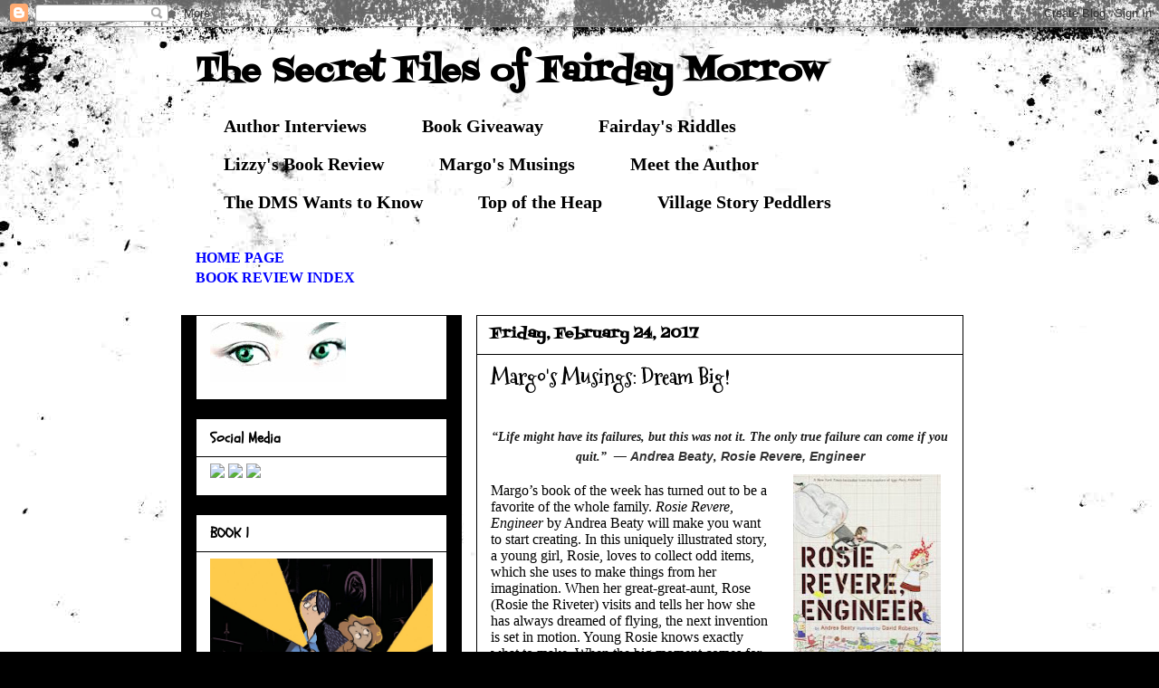

--- FILE ---
content_type: text/html; charset=UTF-8
request_url: https://thesecretdmsfilesoffairdaymorrow.blogspot.com/2017/02/margos-musings-dream-big.html?showComment=1488250238077
body_size: 36379
content:
<!DOCTYPE html>
<html class='v2' dir='ltr' xmlns='http://www.w3.org/1999/xhtml' xmlns:b='http://www.google.com/2005/gml/b' xmlns:data='http://www.google.com/2005/gml/data' xmlns:expr='http://www.google.com/2005/gml/expr'>
<head>
<link href='https://www.blogger.com/static/v1/widgets/335934321-css_bundle_v2.css' rel='stylesheet' type='text/css'/>
<meta content='IE=EmulateIE7' http-equiv='X-UA-Compatible'/>
<meta content='width=1100' name='viewport'/>
<meta content='text/html; charset=UTF-8' http-equiv='Content-Type'/>
<meta content='blogger' name='generator'/>
<link href='https://thesecretdmsfilesoffairdaymorrow.blogspot.com/favicon.ico' rel='icon' type='image/x-icon'/>
<link href='https://thesecretdmsfilesoffairdaymorrow.blogspot.com/2017/02/margos-musings-dream-big.html' rel='canonical'/>
<link rel="alternate" type="application/atom+xml" title="The Secret Files of Fairday Morrow - Atom" href="https://thesecretdmsfilesoffairdaymorrow.blogspot.com/feeds/posts/default" />
<link rel="alternate" type="application/rss+xml" title="The Secret Files of Fairday Morrow - RSS" href="https://thesecretdmsfilesoffairdaymorrow.blogspot.com/feeds/posts/default?alt=rss" />
<link rel="service.post" type="application/atom+xml" title="The Secret Files of Fairday Morrow - Atom" href="https://www.blogger.com/feeds/3559682240693489971/posts/default" />

<link rel="alternate" type="application/atom+xml" title="The Secret Files of Fairday Morrow - Atom" href="https://thesecretdmsfilesoffairdaymorrow.blogspot.com/feeds/3275016903494787813/comments/default" />
<!--Can't find substitution for tag [blog.ieCssRetrofitLinks]-->
<link href='https://blogger.googleusercontent.com/img/b/R29vZ2xl/AVvXsEha9f7n8-XEtUDzsYQA1NtROCnWT8o8UNh5w-wzk3kb7VHxBbcQzbG8PuxWCAN4Y6daKDX5iIv4EJ9M_XTqen1xJymc0J1ULO9e6d_QoFxwlFu-_RGpYYUD6sSgxQrvY9Iz_eHbv_wqsQWY/s200/download.jpg' rel='image_src'/>
<meta content='https://thesecretdmsfilesoffairdaymorrow.blogspot.com/2017/02/margos-musings-dream-big.html' property='og:url'/>
<meta content='Margo&#39;s Musings: Dream Big!' property='og:title'/>
<meta content='   “Life might have its failures, but this was not it. The only true failure can come if you quit.”   ―  Andrea Beaty ,  Rosie Revere, Engin...' property='og:description'/>
<meta content='https://blogger.googleusercontent.com/img/b/R29vZ2xl/AVvXsEha9f7n8-XEtUDzsYQA1NtROCnWT8o8UNh5w-wzk3kb7VHxBbcQzbG8PuxWCAN4Y6daKDX5iIv4EJ9M_XTqen1xJymc0J1ULO9e6d_QoFxwlFu-_RGpYYUD6sSgxQrvY9Iz_eHbv_wqsQWY/w1200-h630-p-k-no-nu/download.jpg' property='og:image'/>
<title>The Secret Files of Fairday Morrow: Margo's Musings: Dream Big!</title>
<style type='text/css'>@font-face{font-family:'Fontdiner Swanky';font-style:normal;font-weight:400;font-display:swap;src:url(//fonts.gstatic.com/s/fontdinerswanky/v24/ijwOs4XgRNsiaI5-hcVb4hQgMvCD0uYVKwOs1to.woff2)format('woff2');unicode-range:U+0000-00FF,U+0131,U+0152-0153,U+02BB-02BC,U+02C6,U+02DA,U+02DC,U+0304,U+0308,U+0329,U+2000-206F,U+20AC,U+2122,U+2191,U+2193,U+2212,U+2215,U+FEFF,U+FFFD;}@font-face{font-family:'Mountains of Christmas';font-style:normal;font-weight:700;font-display:swap;src:url(//fonts.gstatic.com/s/mountainsofchristmas/v24/3y9z6a4zcCnn5X0FDyrKi2ZRUBIy8uxoUo7eBGqJJPxIO7yLeEE.woff2)format('woff2');unicode-range:U+0000-00FF,U+0131,U+0152-0153,U+02BB-02BC,U+02C6,U+02DA,U+02DC,U+0304,U+0308,U+0329,U+2000-206F,U+20AC,U+2122,U+2191,U+2193,U+2212,U+2215,U+FEFF,U+FFFD;}@font-face{font-family:'Schoolbell';font-style:normal;font-weight:400;font-display:swap;src:url(//fonts.gstatic.com/s/schoolbell/v18/92zQtBZWOrcgoe-fgnJIZxUa60ZpbiU.woff2)format('woff2');unicode-range:U+0000-00FF,U+0131,U+0152-0153,U+02BB-02BC,U+02C6,U+02DA,U+02DC,U+0304,U+0308,U+0329,U+2000-206F,U+20AC,U+2122,U+2191,U+2193,U+2212,U+2215,U+FEFF,U+FFFD;}</style>
<style id='page-skin-1' type='text/css'><!--
/*
-----------------------------------------------
Blogger Template Style
Name:     Awesome Inc.
Designer: Tina Chen
URL:      tinachen.org
----------------------------------------------- */
/* Content
----------------------------------------------- */
body {
font: normal normal 16px 'Times New Roman', Times, FreeSerif, serif;
color: #000000;
background: #000000 url(//themes.googleusercontent.com/image?id=1au0Ex-nW8qgAN9nqocWIoftRd4qJt8epMq8FgrMfnzoKWDYFCOMvYJ5M2-f6ZhHjz8it) no-repeat fixed top center /* Credit: hdoddema (http://www.istockphoto.com/googleimages.php?id=357703&platform=blogger) */;
}
html body .content-outer {
min-width: 0;
max-width: 100%;
width: 100%;
}
a:link {
text-decoration: none;
color: #0000ff;
}
a:visited {
text-decoration: none;
color: #0000ff;
}
a:hover {
text-decoration: underline;
color: #ff0000;
}
.body-fauxcolumn-outer .cap-top {
position: absolute;
z-index: 1;
height: 276px;
width: 100%;
background: transparent none repeat-x scroll top left;
_background-image: none;
}
/* Columns
----------------------------------------------- */
.content-inner {
padding: 0;
}
.header-inner .section {
margin: 0 16px;
}
.tabs-inner .section {
margin: 0 16px;
}
.main-inner {
padding-top: 30px;
}
.main-inner .column-center-inner,
.main-inner .column-left-inner,
.main-inner .column-right-inner {
padding: 0 5px;
}
*+html body .main-inner .column-center-inner {
margin-top: -30px;
}
#layout .main-inner .column-center-inner {
margin-top: 0;
}
/* Header
----------------------------------------------- */
.header-outer {
margin: 0 0 0 0;
background: transparent none repeat scroll 0 0;
}
.Header h1 {
font: normal bold 36px Fontdiner Swanky;
color: #000000;
text-shadow: 0 0 -1px #000000;
}
.Header h1 a {
color: #000000;
}
.Header .description {
font: normal bold 20px 'Times New Roman', Times, FreeSerif, serif;
color: #000000;
}
.header-inner .Header .titlewrapper,
.header-inner .Header .descriptionwrapper {
padding-left: 0;
padding-right: 0;
margin-bottom: 0;
}
.header-inner .Header .titlewrapper {
padding-top: 22px;
}
/* Tabs
----------------------------------------------- */
.tabs-outer {
overflow: hidden;
position: relative;
background: transparent none repeat scroll 0 0;
}
#layout .tabs-outer {
overflow: visible;
}
.tabs-cap-top, .tabs-cap-bottom {
position: absolute;
width: 100%;
border-top: 1px solid transparent;
}
.tabs-cap-bottom {
bottom: 0;
}
.tabs-inner .widget li a {
display: inline-block;
margin: 0;
padding: .6em 1.5em;
font: normal bold 20px 'Times New Roman', Times, FreeSerif, serif;
color: #000000;
border-top: 1px solid transparent;
border-bottom: 1px solid transparent;
border-left: 1px solid transparent;
height: 16px;
line-height: 16px;
}
.tabs-inner .widget li:last-child a {
border-right: 1px solid transparent;
}
.tabs-inner .widget li.selected a, .tabs-inner .widget li a:hover {
background: transparent none repeat-x scroll 0 -100px;
color: #000000;
}
/* Headings
----------------------------------------------- */
h2 {
font: normal bold 16px Schoolbell;
color: #000000;
}
/* Widgets
----------------------------------------------- */
.main-inner .section {
margin: 0 27px;
padding: 0;
}
.main-inner .column-left-outer,
.main-inner .column-right-outer {
margin-top: 0;
}
#layout .main-inner .column-left-outer,
#layout .main-inner .column-right-outer {
margin-top: 0;
}
.main-inner .column-left-inner,
.main-inner .column-right-inner {
background: #000000 none repeat 0 0;
-moz-box-shadow: 0 0 0 rgba(0, 0, 0, .2);
-webkit-box-shadow: 0 0 0 rgba(0, 0, 0, .2);
-goog-ms-box-shadow: 0 0 0 rgba(0, 0, 0, .2);
box-shadow: 0 0 0 rgba(0, 0, 0, .2);
-moz-border-radius: 0;
-webkit-border-radius: 0;
-goog-ms-border-radius: 0;
border-radius: 0;
}
#layout .main-inner .column-left-inner,
#layout .main-inner .column-right-inner {
margin-top: 0;
}
.sidebar .widget {
font: normal normal 14px 'Times New Roman', Times, FreeSerif, serif;
color: #000000;
}
.sidebar .widget a:link {
color: #0000ff;
}
.sidebar .widget a:visited {
color: #0000ff;
}
.sidebar .widget a:hover {
color: #ff0000;
}
.sidebar .widget h2 {
text-shadow: 0 0 -1px #000000;
}
.main-inner .widget {
background-color: #ffffff;
border: 1px solid #000000;
padding: 0 15px 15px;
margin: 20px -16px;
-moz-box-shadow: 0 0 0 rgba(0, 0, 0, .2);
-webkit-box-shadow: 0 0 0 rgba(0, 0, 0, .2);
-goog-ms-box-shadow: 0 0 0 rgba(0, 0, 0, .2);
box-shadow: 0 0 0 rgba(0, 0, 0, .2);
-moz-border-radius: 0;
-webkit-border-radius: 0;
-goog-ms-border-radius: 0;
border-radius: 0;
}
.main-inner .widget h2 {
margin: 0 -15px;
padding: .6em 15px .5em;
border-bottom: 1px solid transparent;
}
.footer-inner .widget h2 {
padding: 0 0 .4em;
border-bottom: 1px solid transparent;
}
.main-inner .widget h2 + div, .footer-inner .widget h2 + div {
border-top: 1px solid #000000;
padding-top: 8px;
}
.main-inner .widget .widget-content {
margin: 0 -15px;
padding: 7px 15px 0;
}
.main-inner .widget ul, .main-inner .widget #ArchiveList ul.flat {
margin: -8px -15px 0;
padding: 0;
list-style: none;
}
.main-inner .widget #ArchiveList {
margin: -8px 0 0;
}
.main-inner .widget ul li, .main-inner .widget #ArchiveList ul.flat li {
padding: .5em 15px;
text-indent: 0;
color: #000000;
border-top: 1px solid #000000;
border-bottom: 1px solid transparent;
}
.main-inner .widget #ArchiveList ul li {
padding-top: .25em;
padding-bottom: .25em;
}
.main-inner .widget ul li:first-child, .main-inner .widget #ArchiveList ul.flat li:first-child {
border-top: none;
}
.main-inner .widget ul li:last-child, .main-inner .widget #ArchiveList ul.flat li:last-child {
border-bottom: none;
}
.post-body {
position: relative;
}
.main-inner .widget .post-body ul {
padding: 0 2.5em;
margin: .5em 0;
list-style: disc;
}
.main-inner .widget .post-body ul li {
padding: 0.25em 0;
margin-bottom: .25em;
color: #000000;
border: none;
}
.footer-inner .widget ul {
padding: 0;
list-style: none;
}
.widget .zippy {
color: #000000;
}
/* Posts
----------------------------------------------- */
body .main-inner .Blog {
padding: 0;
margin-bottom: 1em;
background-color: transparent;
border: none;
-moz-box-shadow: 0 0 0 rgba(0, 0, 0, 0);
-webkit-box-shadow: 0 0 0 rgba(0, 0, 0, 0);
-goog-ms-box-shadow: 0 0 0 rgba(0, 0, 0, 0);
box-shadow: 0 0 0 rgba(0, 0, 0, 0);
}
.main-inner .section:last-child .Blog:last-child {
padding: 0;
margin-bottom: 1em;
}
.main-inner .widget h2.date-header {
margin: 0 -15px 1px;
padding: 0 0 0 0;
font: normal bold 16px Fontdiner Swanky;
color: #000000;
background: transparent none no-repeat scroll top left;
border-top: 0 solid #222222;
border-bottom: 1px solid transparent;
-moz-border-radius-topleft: 0;
-moz-border-radius-topright: 0;
-webkit-border-top-left-radius: 0;
-webkit-border-top-right-radius: 0;
border-top-left-radius: 0;
border-top-right-radius: 0;
position: static;
bottom: 100%;
right: 15px;
text-shadow: 0 0 -1px #000000;
}
.main-inner .widget h2.date-header span {
font: normal bold 16px Fontdiner Swanky;
display: block;
padding: .5em 15px;
border-left: 0 solid #222222;
border-right: 0 solid #222222;
}
.date-outer {
position: relative;
margin: 30px 0 20px;
padding: 0 15px;
background-color: #ffffff;
border: 1px solid #000000;
-moz-box-shadow: 0 0 0 rgba(0, 0, 0, .2);
-webkit-box-shadow: 0 0 0 rgba(0, 0, 0, .2);
-goog-ms-box-shadow: 0 0 0 rgba(0, 0, 0, .2);
box-shadow: 0 0 0 rgba(0, 0, 0, .2);
-moz-border-radius: 0;
-webkit-border-radius: 0;
-goog-ms-border-radius: 0;
border-radius: 0;
}
.date-outer:first-child {
margin-top: 0;
}
.date-outer:last-child {
margin-bottom: 20px;
-moz-border-radius-bottomleft: 0;
-moz-border-radius-bottomright: 0;
-webkit-border-bottom-left-radius: 0;
-webkit-border-bottom-right-radius: 0;
-goog-ms-border-bottom-left-radius: 0;
-goog-ms-border-bottom-right-radius: 0;
border-bottom-left-radius: 0;
border-bottom-right-radius: 0;
}
.date-posts {
margin: 0 -15px;
padding: 0 15px;
clear: both;
}
.post-outer, .inline-ad {
border-top: 1px solid transparent;
margin: 0 -15px;
padding: 15px 15px;
}
.post-outer {
padding-bottom: 10px;
}
.post-outer:first-child {
padding-top: 0;
border-top: none;
}
.post-outer:last-child, .inline-ad:last-child {
border-bottom: none;
}
.post-body {
position: relative;
}
.post-body img {
padding: 8px;
background: transparent;
border: 1px solid transparent;
-moz-box-shadow: 0 0 0 rgba(0, 0, 0, .2);
-webkit-box-shadow: 0 0 0 rgba(0, 0, 0, .2);
box-shadow: 0 0 0 rgba(0, 0, 0, .2);
-moz-border-radius: 0;
-webkit-border-radius: 0;
border-radius: 0;
}
h3.post-title, h4 {
font: normal bold 24px Mountains of Christmas;
color: #000000;
}
h3.post-title a {
font: normal bold 24px Mountains of Christmas;
color: #000000;
}
h3.post-title a:hover {
color: #ff0000;
text-decoration: underline;
}
.post-header {
margin: 0 0 1em;
}
.post-body {
line-height: 1.4;
}
.post-outer h2 {
color: #000000;
}
.post-footer {
margin: 1.5em 0 0;
}
#blog-pager {
padding: 15px;
font-size: 120%;
background-color: #ffffff;
border: 1px solid #000000;
-moz-box-shadow: 0 0 0 rgba(0, 0, 0, .2);
-webkit-box-shadow: 0 0 0 rgba(0, 0, 0, .2);
-goog-ms-box-shadow: 0 0 0 rgba(0, 0, 0, .2);
box-shadow: 0 0 0 rgba(0, 0, 0, .2);
-moz-border-radius: 0;
-webkit-border-radius: 0;
-goog-ms-border-radius: 0;
border-radius: 0;
-moz-border-radius-topleft: 0;
-moz-border-radius-topright: 0;
-webkit-border-top-left-radius: 0;
-webkit-border-top-right-radius: 0;
-goog-ms-border-top-left-radius: 0;
-goog-ms-border-top-right-radius: 0;
border-top-left-radius: 0;
border-top-right-radius-topright: 0;
margin-top: 1em;
}
.blog-feeds, .post-feeds {
margin: 1em 0;
text-align: center;
color: #000000;
}
.blog-feeds a, .post-feeds a {
color: #0000ff;
}
.blog-feeds a:visited, .post-feeds a:visited {
color: #0000ff;
}
.blog-feeds a:hover, .post-feeds a:hover {
color: #ff0000;
}
.post-outer .comments {
margin-top: 2em;
}
/* Comments
----------------------------------------------- */
.comments .comments-content .icon.blog-author {
background-repeat: no-repeat;
background-image: url([data-uri]);
}
.comments .comments-content .loadmore a {
border-top: 1px solid transparent;
border-bottom: 1px solid transparent;
}
.comments .continue {
border-top: 2px solid transparent;
}
/* Footer
----------------------------------------------- */
.footer-outer {
margin: -0 0 -1px;
padding: 0 0 0;
color: #000000;
overflow: hidden;
}
.footer-fauxborder-left {
border-top: 1px solid #000000;
background: #ffffff none repeat scroll 0 0;
-moz-box-shadow: 0 0 0 rgba(0, 0, 0, .2);
-webkit-box-shadow: 0 0 0 rgba(0, 0, 0, .2);
-goog-ms-box-shadow: 0 0 0 rgba(0, 0, 0, .2);
box-shadow: 0 0 0 rgba(0, 0, 0, .2);
margin: 0 -0;
}
/* Mobile
----------------------------------------------- */
body.mobile {
background-size: auto;
}
.mobile .body-fauxcolumn-outer {
background: transparent none repeat scroll top left;
}
*+html body.mobile .main-inner .column-center-inner {
margin-top: 0;
}
.mobile .main-inner .widget {
padding: 0 0 15px;
}
.mobile .main-inner .widget h2 + div,
.mobile .footer-inner .widget h2 + div {
border-top: none;
padding-top: 0;
}
.mobile .footer-inner .widget h2 {
padding: 0.5em 0;
border-bottom: none;
}
.mobile .main-inner .widget .widget-content {
margin: 0;
padding: 7px 0 0;
}
.mobile .main-inner .widget ul,
.mobile .main-inner .widget #ArchiveList ul.flat {
margin: 0 -15px 0;
}
.mobile .main-inner .widget h2.date-header {
right: 0;
}
.mobile .date-header span {
padding: 0.4em 0;
}
.mobile .date-outer:first-child {
margin-bottom: 0;
border: 1px solid #000000;
-moz-border-radius-topleft: 0;
-moz-border-radius-topright: 0;
-webkit-border-top-left-radius: 0;
-webkit-border-top-right-radius: 0;
-goog-ms-border-top-left-radius: 0;
-goog-ms-border-top-right-radius: 0;
border-top-left-radius: 0;
border-top-right-radius: 0;
}
.mobile .date-outer {
border-color: #000000;
border-width: 0 1px 1px;
}
.mobile .date-outer:last-child {
margin-bottom: 0;
}
.mobile .main-inner {
padding: 0;
}
.mobile .header-inner .section {
margin: 0;
}
.mobile .post-outer, .mobile .inline-ad {
padding: 5px 0;
}
.mobile .tabs-inner .section {
margin: 0 10px;
}
.mobile .main-inner .widget h2 {
margin: 0;
padding: 0;
}
.mobile .main-inner .widget h2.date-header span {
padding: 0;
}
.mobile .main-inner .widget .widget-content {
margin: 0;
padding: 7px 0 0;
}
.mobile #blog-pager {
border: 1px solid transparent;
background: #ffffff none repeat scroll 0 0;
}
.mobile .main-inner .column-left-inner,
.mobile .main-inner .column-right-inner {
background: #000000 none repeat 0 0;
-moz-box-shadow: none;
-webkit-box-shadow: none;
-goog-ms-box-shadow: none;
box-shadow: none;
}
.mobile .date-posts {
margin: 0;
padding: 0;
}
.mobile .footer-fauxborder-left {
margin: 0;
border-top: inherit;
}
.mobile .main-inner .section:last-child .Blog:last-child {
margin-bottom: 0;
}
.mobile-index-contents {
color: #000000;
}
.mobile .mobile-link-button {
background: #0000ff none repeat scroll 0 0;
}
.mobile-link-button a:link, .mobile-link-button a:visited {
color: #ffffff;
}
.mobile .tabs-inner .PageList .widget-content {
background: transparent;
border-top: 1px solid;
border-color: transparent;
color: #000000;
}
.mobile .tabs-inner .PageList .widget-content .pagelist-arrow {
border-left: 1px solid transparent;
}

--></style>
<style id='template-skin-1' type='text/css'><!--
body {
min-width: 880px;
}
.content-outer, .content-fauxcolumn-outer, .region-inner {
min-width: 880px;
max-width: 880px;
_width: 880px;
}
.main-inner .columns {
padding-left: 310px;
padding-right: 0px;
}
.main-inner .fauxcolumn-center-outer {
left: 310px;
right: 0px;
/* IE6 does not respect left and right together */
_width: expression(this.parentNode.offsetWidth -
parseInt("310px") -
parseInt("0px") + 'px');
}
.main-inner .fauxcolumn-left-outer {
width: 310px;
}
.main-inner .fauxcolumn-right-outer {
width: 0px;
}
.main-inner .column-left-outer {
width: 310px;
right: 100%;
margin-left: -310px;
}
.main-inner .column-right-outer {
width: 0px;
margin-right: -0px;
}
#layout {
min-width: 0;
}
#layout .content-outer {
min-width: 0;
width: 800px;
}
#layout .region-inner {
min-width: 0;
width: auto;
}
--></style>
<link href='https://www.blogger.com/dyn-css/authorization.css?targetBlogID=3559682240693489971&amp;zx=29281a97-cb4e-4d03-bbad-977ba0731ccb' media='none' onload='if(media!=&#39;all&#39;)media=&#39;all&#39;' rel='stylesheet'/><noscript><link href='https://www.blogger.com/dyn-css/authorization.css?targetBlogID=3559682240693489971&amp;zx=29281a97-cb4e-4d03-bbad-977ba0731ccb' rel='stylesheet'/></noscript>
<meta name='google-adsense-platform-account' content='ca-host-pub-1556223355139109'/>
<meta name='google-adsense-platform-domain' content='blogspot.com'/>

</head>
<body class='loading variant-dark'>
<div class='navbar section' id='navbar'><div class='widget Navbar' data-version='1' id='Navbar1'><script type="text/javascript">
    function setAttributeOnload(object, attribute, val) {
      if(window.addEventListener) {
        window.addEventListener('load',
          function(){ object[attribute] = val; }, false);
      } else {
        window.attachEvent('onload', function(){ object[attribute] = val; });
      }
    }
  </script>
<div id="navbar-iframe-container"></div>
<script type="text/javascript" src="https://apis.google.com/js/platform.js"></script>
<script type="text/javascript">
      gapi.load("gapi.iframes:gapi.iframes.style.bubble", function() {
        if (gapi.iframes && gapi.iframes.getContext) {
          gapi.iframes.getContext().openChild({
              url: 'https://www.blogger.com/navbar/3559682240693489971?po\x3d3275016903494787813\x26origin\x3dhttps://thesecretdmsfilesoffairdaymorrow.blogspot.com',
              where: document.getElementById("navbar-iframe-container"),
              id: "navbar-iframe"
          });
        }
      });
    </script><script type="text/javascript">
(function() {
var script = document.createElement('script');
script.type = 'text/javascript';
script.src = '//pagead2.googlesyndication.com/pagead/js/google_top_exp.js';
var head = document.getElementsByTagName('head')[0];
if (head) {
head.appendChild(script);
}})();
</script>
</div></div>
<div class='body-fauxcolumns'>
<div class='fauxcolumn-outer body-fauxcolumn-outer'>
<div class='cap-top'>
<div class='cap-left'></div>
<div class='cap-right'></div>
</div>
<div class='fauxborder-left'>
<div class='fauxborder-right'></div>
<div class='fauxcolumn-inner'>
</div>
</div>
<div class='cap-bottom'>
<div class='cap-left'></div>
<div class='cap-right'></div>
</div>
</div>
</div>
<div class='content'>
<div class='content-fauxcolumns'>
<div class='fauxcolumn-outer content-fauxcolumn-outer'>
<div class='cap-top'>
<div class='cap-left'></div>
<div class='cap-right'></div>
</div>
<div class='fauxborder-left'>
<div class='fauxborder-right'></div>
<div class='fauxcolumn-inner'>
</div>
</div>
<div class='cap-bottom'>
<div class='cap-left'></div>
<div class='cap-right'></div>
</div>
</div>
</div>
<div class='content-outer'>
<div class='content-cap-top cap-top'>
<div class='cap-left'></div>
<div class='cap-right'></div>
</div>
<div class='fauxborder-left content-fauxborder-left'>
<div class='fauxborder-right content-fauxborder-right'></div>
<div class='content-inner'>
<header>
<div class='header-outer'>
<div class='header-cap-top cap-top'>
<div class='cap-left'></div>
<div class='cap-right'></div>
</div>
<div class='fauxborder-left header-fauxborder-left'>
<div class='fauxborder-right header-fauxborder-right'></div>
<div class='region-inner header-inner'>
<div class='header section' id='header'><div class='widget Header' data-version='1' id='Header1'>
<div id='header-inner'>
<div class='titlewrapper'>
<h1 class='title'>
<a href='https://thesecretdmsfilesoffairdaymorrow.blogspot.com/'>
The Secret Files of Fairday Morrow
</a>
</h1>
</div>
<div class='descriptionwrapper'>
<p class='description'><span>
</span></p>
</div>
</div>
</div></div>
</div>
</div>
<div class='header-cap-bottom cap-bottom'>
<div class='cap-left'></div>
<div class='cap-right'></div>
</div>
</div>
</header>
<div class='tabs-outer'>
<div class='tabs-cap-top cap-top'>
<div class='cap-left'></div>
<div class='cap-right'></div>
</div>
<div class='fauxborder-left tabs-fauxborder-left'>
<div class='fauxborder-right tabs-fauxborder-right'></div>
<div class='region-inner tabs-inner'>
<div class='tabs section' id='crosscol'><div class='widget Label' data-version='1' id='Label1'>
<h2>Labels</h2>
<div class='widget-content list-label-widget-content'>
<ul>
<li>
<a dir='ltr' href='https://thesecretdmsfilesoffairdaymorrow.blogspot.com/search/label/Author%20Interviews'>Author Interviews</a>
</li>
<li>
<a dir='ltr' href='https://thesecretdmsfilesoffairdaymorrow.blogspot.com/search/label/Book%20Giveaway'>Book Giveaway</a>
</li>
<li>
<a dir='ltr' href='https://thesecretdmsfilesoffairdaymorrow.blogspot.com/search/label/Fairday%27s%20Riddles'>Fairday&#39;s Riddles</a>
</li>
<li>
<a dir='ltr' href='https://thesecretdmsfilesoffairdaymorrow.blogspot.com/search/label/Lizzy%27s%20Book%20Review'>Lizzy&#39;s Book Review</a>
</li>
<li>
<a dir='ltr' href='https://thesecretdmsfilesoffairdaymorrow.blogspot.com/search/label/Margo%27s%20Musings'>Margo&#39;s Musings</a>
</li>
<li>
<a dir='ltr' href='https://thesecretdmsfilesoffairdaymorrow.blogspot.com/search/label/Meet%20the%20Author'>Meet the Author</a>
</li>
<li>
<a dir='ltr' href='https://thesecretdmsfilesoffairdaymorrow.blogspot.com/search/label/The%20DMS%20Wants%20to%20Know'>The DMS Wants to Know</a>
</li>
<li>
<a dir='ltr' href='https://thesecretdmsfilesoffairdaymorrow.blogspot.com/search/label/Top%20of%20the%20Heap'>Top of the Heap</a>
</li>
<li>
<a dir='ltr' href='https://thesecretdmsfilesoffairdaymorrow.blogspot.com/search/label/Village%20Story%20Peddlers'>Village Story Peddlers</a>
</li>
</ul>
<div class='clear'></div>
</div>
</div></div>
<div class='tabs section' id='crosscol-overflow'><div class='widget Text' data-version='1' id='Text3'>
<div class='widget-content'>
<span class="Apple-style-span"  style="color:#330033;"><b><a href="http://thesecretdmsfilesoffairdaymorrow.blogspot.com/">HOME PAGE </a></b></span><br/><div><span class="Apple-style-span"  style="color:#330033;"><b><a href="http://thesecretdmsfilesoffairdaymorrow.blogspot.com/p/index-of-book-reviews.html">BOOK REVIEW INDEX</a></b></span></div>
</div>
<div class='clear'></div>
</div></div>
</div>
</div>
<div class='tabs-cap-bottom cap-bottom'>
<div class='cap-left'></div>
<div class='cap-right'></div>
</div>
</div>
<div class='main-outer'>
<div class='main-cap-top cap-top'>
<div class='cap-left'></div>
<div class='cap-right'></div>
</div>
<div class='fauxborder-left main-fauxborder-left'>
<div class='fauxborder-right main-fauxborder-right'></div>
<div class='region-inner main-inner'>
<div class='columns fauxcolumns'>
<div class='fauxcolumn-outer fauxcolumn-center-outer'>
<div class='cap-top'>
<div class='cap-left'></div>
<div class='cap-right'></div>
</div>
<div class='fauxborder-left'>
<div class='fauxborder-right'></div>
<div class='fauxcolumn-inner'>
</div>
</div>
<div class='cap-bottom'>
<div class='cap-left'></div>
<div class='cap-right'></div>
</div>
</div>
<div class='fauxcolumn-outer fauxcolumn-left-outer'>
<div class='cap-top'>
<div class='cap-left'></div>
<div class='cap-right'></div>
</div>
<div class='fauxborder-left'>
<div class='fauxborder-right'></div>
<div class='fauxcolumn-inner'>
</div>
</div>
<div class='cap-bottom'>
<div class='cap-left'></div>
<div class='cap-right'></div>
</div>
</div>
<div class='fauxcolumn-outer fauxcolumn-right-outer'>
<div class='cap-top'>
<div class='cap-left'></div>
<div class='cap-right'></div>
</div>
<div class='fauxborder-left'>
<div class='fauxborder-right'></div>
<div class='fauxcolumn-inner'>
</div>
</div>
<div class='cap-bottom'>
<div class='cap-left'></div>
<div class='cap-right'></div>
</div>
</div>
<!-- corrects IE6 width calculation -->
<div class='columns-inner'>
<div class='column-center-outer'>
<div class='column-center-inner'>
<div class='main section' id='main'><div class='widget Blog' data-version='1' id='Blog1'>
<div class='blog-posts hfeed'>

          <div class="date-outer">
        
<h2 class='date-header'><span>Friday, February 24, 2017</span></h2>

          <div class="date-posts">
        
<div class='post-outer'>
<div class='post hentry'>
<a name='3275016903494787813'></a>
<h3 class='post-title entry-title'>
Margo's Musings: Dream Big!
</h3>
<div class='post-header'>
<div class='post-header-line-1'></div>
</div>
<div class='post-body entry-content' id='post-body-3275016903494787813'>
<div class="separator" style="clear: both; text-align: center;">
<br /></div>
<div class="separator" style="clear: both; text-align: center;">
<b><i><span style="background-color: white; color: #181818; font-family: &quot;merriweather&quot; , &quot;georgia&quot; , serif; font-size: 14px; text-align: left;">&#8220;Life might have its failures, but this was not it. The only true failure can come if you quit.&#8221; &nbsp;</span><span style="background-color: white; color: #181818; font-family: &quot;merriweather&quot; , &quot;georgia&quot; , serif; font-size: 14px; text-align: left;">&#8213;&nbsp;</span><a class="authorOrTitle" href="https://www.goodreads.com/author/show/379125.Andrea_Beaty" style="background-color: white; color: #333333; font-family: Lato, &quot;Helvetica Neue&quot;, Helvetica, sans-serif; font-size: 14px; text-align: left; text-decoration: none;">Andrea Beaty</a><span style="background-color: white; color: #181818; font-family: &quot;merriweather&quot; , &quot;georgia&quot; , serif; font-size: 14px; text-align: left;">,&nbsp;</span><span id="quote_book_link_17290220" style="background-color: white; color: #181818; font-family: &quot;merriweather&quot; , &quot;georgia&quot; , serif; font-size: 14px; text-align: left;"><a class="authorOrTitle" href="https://www.goodreads.com/work/quotes/23912365" style="color: #333333; font-family: Lato, &quot;Helvetica Neue&quot;, Helvetica, sans-serif; text-decoration: none;">Rosie Revere, Engineer</a></span></i></b></div>
<div class="separator" style="clear: both; text-align: center;">
<a href="https://blogger.googleusercontent.com/img/b/R29vZ2xl/AVvXsEha9f7n8-XEtUDzsYQA1NtROCnWT8o8UNh5w-wzk3kb7VHxBbcQzbG8PuxWCAN4Y6daKDX5iIv4EJ9M_XTqen1xJymc0J1ULO9e6d_QoFxwlFu-_RGpYYUD6sSgxQrvY9Iz_eHbv_wqsQWY/s1600/download.jpg" imageanchor="1" style="clear: right; float: right; margin-bottom: 1em; margin-left: 1em;"><img border="0" height="200" src="https://blogger.googleusercontent.com/img/b/R29vZ2xl/AVvXsEha9f7n8-XEtUDzsYQA1NtROCnWT8o8UNh5w-wzk3kb7VHxBbcQzbG8PuxWCAN4Y6daKDX5iIv4EJ9M_XTqen1xJymc0J1ULO9e6d_QoFxwlFu-_RGpYYUD6sSgxQrvY9Iz_eHbv_wqsQWY/s200/download.jpg" width="163" /></a></div>
<div class="MsoNormal" style="line-height: normal; margin-bottom: .0001pt; margin-bottom: 0in;">
<span style="font-family: &quot;times new roman&quot; , serif; font-size: 12pt;"><br /></span></div>
<div class="MsoNormal" style="line-height: normal; margin-bottom: .0001pt; margin-bottom: 0in;">
<span style="font-family: &quot;times new roman&quot; , serif; font-size: 12pt;">Margo&#8217;s book of the week
has turned out to be a favorite of the whole family.&nbsp;<i>Rosie Revere,
Engineer </i>by Andrea Beaty will make you want to start
creating. In this uniquely illustrated story, a young girl, Rosie, loves to collect odd
items, which she uses to make things from her imagination. When her great-great-aunt,
Rose (Rosie the Riveter) visits and tells her how she has always dreamed of
flying, the next invention is set in motion. Young Rosie knows exactly what to
make. When the big moment comes for the contraption to take flight, it doesn&#8217;t
go exactly as planned.&nbsp; Will Aunt Rose be
disappointed? Will Rosie give up? &nbsp;You'll have to read this one to find out. <br />
<!--[if !supportLineBreakNewLine]--><br />
<!--[endif]--></span><span style="font-family: &quot;times new roman&quot; , &quot;serif&quot;; font-size: 12.0pt;"><o:p></o:p></span></div>
<div class="separator" style="clear: both; text-align: center;">
<a href="https://blogger.googleusercontent.com/img/b/R29vZ2xl/AVvXsEhS4DkxeHeTLnKz-jrJ_Paapk022517jIeeP8hir4BPwnxGVdYeMhSh_xuWm1Qo7JYNoePQfga_1kyS2hMthPQgcmR5Ol6BiABIAEYLtsAcyru2iRMbLLPyTAU9nYpPiY51_MDPtA4LfthX/s1600/0713d5b328e56fd5dc66c031a3105173.jpg" imageanchor="1" style="margin-left: 1em; margin-right: 1em;"><img border="0" height="195" src="https://blogger.googleusercontent.com/img/b/R29vZ2xl/AVvXsEhS4DkxeHeTLnKz-jrJ_Paapk022517jIeeP8hir4BPwnxGVdYeMhSh_xuWm1Qo7JYNoePQfga_1kyS2hMthPQgcmR5Ol6BiABIAEYLtsAcyru2iRMbLLPyTAU9nYpPiY51_MDPtA4LfthX/s320/0713d5b328e56fd5dc66c031a3105173.jpg" width="320" /></a></div>
<div align="center" class="MsoNormal" style="line-height: normal; margin-bottom: .0001pt; margin-bottom: 0in; text-align: center;">
<br /></div>
<div align="center" class="MsoNormal" style="line-height: normal; margin-bottom: .0001pt; margin-bottom: 0in; text-align: center;">
<br /></div>
<div class="MsoNormal">
<span style="font-family: &quot;times new roman&quot; , serif; font-size: 12pt; line-height: 115%;">Margo
not only loves the book, but has started collecting items to make &#8220;ventions&#8221;. &nbsp;I am sure she will make some things that blow
us all away. As we read, she pointed at all the gizmos and gadgets and I could
almost see the wheels turning in her head. Margo told the girl in the story,
&#8220;It&#8217;s okay&#8221;. We haven&#8217;t begun working on a flying machine yet, but it has been
fun for the whole family as we work on building a wide assortment of creations together.&nbsp;<o:p></o:p></span></div>
<div class="MsoNormal">
<span style="font-family: &quot;times new roman&quot; , serif; font-size: 12pt; line-height: 115%;"><br /></span>
<br />
<div class="separator" style="clear: both; text-align: center;">
<a href="https://blogger.googleusercontent.com/img/b/R29vZ2xl/AVvXsEhYyhmci6yZymy45opZb64J2D5v1y-viUBeIIkQkvzEm-Bg-8hJ7a1JiEREPHNdy0wvZBiDt07lZ9Tw0LoQTBj-BJp7mZNhItmOfMFh9uLAvqeg_9P8lJEDgXtdm61yGqB7OdFe5PPTsJSK/s1600/Fairday.jpg" imageanchor="1" style="clear: right; float: right; margin-bottom: 1em; margin-left: 1em;"><img border="0" height="320" src="https://blogger.googleusercontent.com/img/b/R29vZ2xl/AVvXsEhYyhmci6yZymy45opZb64J2D5v1y-viUBeIIkQkvzEm-Bg-8hJ7a1JiEREPHNdy0wvZBiDt07lZ9Tw0LoQTBj-BJp7mZNhItmOfMFh9uLAvqeg_9P8lJEDgXtdm61yGqB7OdFe5PPTsJSK/s320/Fairday.jpg" width="86" /></a></div>
</div>
<div class="MsoNormal">
<span style="font-family: &quot;times new roman&quot; , serif; font-size: 12pt; line-height: 115%;">I
highly recommend this inspirational picture book to anyone who likes to be
reminded to persevere. There are other books in the series and I know we will
be getting them from the library soon! <i>Iggy Peck, Architect</i>, and <i>Ada Twist,
Scientist</i> will be read soon! You can check out the book trailer <a href="https://www.youtube.com/watch?v=XT9mqJPAM2k" target="_blank">here</a>.&nbsp;<o:p></o:p></span></div>
<br />
<div class="MsoNormal">
<span style="font-family: &quot;times new roman&quot; , serif; font-size: 12pt; line-height: 115%;">Happy
Reading!<br />
~F<o:p></o:p></span></div>
<div style='clear: both;'></div>
</div>
<div class='post-footer'>
<div class='post-footer-line post-footer-line-1'><span class='post-author vcard'>
Posted by
<span class='fn'>DMS</span>
</span>
<span class='post-comment-link'>
</span>
<span class='post-timestamp'>
at
<a class='timestamp-link' href='https://thesecretdmsfilesoffairdaymorrow.blogspot.com/2017/02/margos-musings-dream-big.html' rel='bookmark' title='permanent link'><abbr class='published' title='2017-02-24T05:00:00-05:00'>5:00:00&#8239;AM</abbr></a>
</span>
<span class='post-icons'>
<span class='item-action'>
<a href='https://www.blogger.com/email-post/3559682240693489971/3275016903494787813' title='Email Post'>
<img alt="" class="icon-action" height="13" src="//img1.blogblog.com/img/icon18_email.gif" width="18">
</a>
</span>
</span>
<div class='post-share-buttons goog-inline-block'>
<a class='goog-inline-block share-button sb-email' href='https://www.blogger.com/share-post.g?blogID=3559682240693489971&postID=3275016903494787813&target=email' target='_blank' title='Email This'><span class='share-button-link-text'>Email This</span></a><a class='goog-inline-block share-button sb-blog' href='https://www.blogger.com/share-post.g?blogID=3559682240693489971&postID=3275016903494787813&target=blog' onclick='window.open(this.href, "_blank", "height=270,width=475"); return false;' target='_blank' title='BlogThis!'><span class='share-button-link-text'>BlogThis!</span></a><a class='goog-inline-block share-button sb-twitter' href='https://www.blogger.com/share-post.g?blogID=3559682240693489971&postID=3275016903494787813&target=twitter' target='_blank' title='Share to X'><span class='share-button-link-text'>Share to X</span></a><a class='goog-inline-block share-button sb-facebook' href='https://www.blogger.com/share-post.g?blogID=3559682240693489971&postID=3275016903494787813&target=facebook' onclick='window.open(this.href, "_blank", "height=430,width=640"); return false;' target='_blank' title='Share to Facebook'><span class='share-button-link-text'>Share to Facebook</span></a><a class='goog-inline-block share-button sb-pinterest' href='https://www.blogger.com/share-post.g?blogID=3559682240693489971&postID=3275016903494787813&target=pinterest' target='_blank' title='Share to Pinterest'><span class='share-button-link-text'>Share to Pinterest</span></a>
</div>
<span class='post-backlinks post-comment-link'>
</span>
<span class='reaction-buttons'>
</span>
</div>
<div class='post-footer-line post-footer-line-2'></div>
<div class='post-footer-line post-footer-line-3'></div>
</div>
</div>
<div class='comments' id='comments'>
<a name='comments'></a>
<h4>45 comments:</h4>
<div class='comments-content'>
<script async='async' src='' type='text/javascript'></script>
<script type='text/javascript'>
    (function() {
      var items = null;
      var msgs = null;
      var config = {};

// <![CDATA[
      var cursor = null;
      if (items && items.length > 0) {
        cursor = parseInt(items[items.length - 1].timestamp) + 1;
      }

      var bodyFromEntry = function(entry) {
        var text = (entry &&
                    ((entry.content && entry.content.$t) ||
                     (entry.summary && entry.summary.$t))) ||
            '';
        if (entry && entry.gd$extendedProperty) {
          for (var k in entry.gd$extendedProperty) {
            if (entry.gd$extendedProperty[k].name == 'blogger.contentRemoved') {
              return '<span class="deleted-comment">' + text + '</span>';
            }
          }
        }
        return text;
      }

      var parse = function(data) {
        cursor = null;
        var comments = [];
        if (data && data.feed && data.feed.entry) {
          for (var i = 0, entry; entry = data.feed.entry[i]; i++) {
            var comment = {};
            // comment ID, parsed out of the original id format
            var id = /blog-(\d+).post-(\d+)/.exec(entry.id.$t);
            comment.id = id ? id[2] : null;
            comment.body = bodyFromEntry(entry);
            comment.timestamp = Date.parse(entry.published.$t) + '';
            if (entry.author && entry.author.constructor === Array) {
              var auth = entry.author[0];
              if (auth) {
                comment.author = {
                  name: (auth.name ? auth.name.$t : undefined),
                  profileUrl: (auth.uri ? auth.uri.$t : undefined),
                  avatarUrl: (auth.gd$image ? auth.gd$image.src : undefined)
                };
              }
            }
            if (entry.link) {
              if (entry.link[2]) {
                comment.link = comment.permalink = entry.link[2].href;
              }
              if (entry.link[3]) {
                var pid = /.*comments\/default\/(\d+)\?.*/.exec(entry.link[3].href);
                if (pid && pid[1]) {
                  comment.parentId = pid[1];
                }
              }
            }
            comment.deleteclass = 'item-control blog-admin';
            if (entry.gd$extendedProperty) {
              for (var k in entry.gd$extendedProperty) {
                if (entry.gd$extendedProperty[k].name == 'blogger.itemClass') {
                  comment.deleteclass += ' ' + entry.gd$extendedProperty[k].value;
                } else if (entry.gd$extendedProperty[k].name == 'blogger.displayTime') {
                  comment.displayTime = entry.gd$extendedProperty[k].value;
                }
              }
            }
            comments.push(comment);
          }
        }
        return comments;
      };

      var paginator = function(callback) {
        if (hasMore()) {
          var url = config.feed + '?alt=json&v=2&orderby=published&reverse=false&max-results=50';
          if (cursor) {
            url += '&published-min=' + new Date(cursor).toISOString();
          }
          window.bloggercomments = function(data) {
            var parsed = parse(data);
            cursor = parsed.length < 50 ? null
                : parseInt(parsed[parsed.length - 1].timestamp) + 1
            callback(parsed);
            window.bloggercomments = null;
          }
          url += '&callback=bloggercomments';
          var script = document.createElement('script');
          script.type = 'text/javascript';
          script.src = url;
          document.getElementsByTagName('head')[0].appendChild(script);
        }
      };
      var hasMore = function() {
        return !!cursor;
      };
      var getMeta = function(key, comment) {
        if ('iswriter' == key) {
          var matches = !!comment.author
              && comment.author.name == config.authorName
              && comment.author.profileUrl == config.authorUrl;
          return matches ? 'true' : '';
        } else if ('deletelink' == key) {
          return config.baseUri + '/comment/delete/'
               + config.blogId + '/' + comment.id;
        } else if ('deleteclass' == key) {
          return comment.deleteclass;
        }
        return '';
      };

      var replybox = null;
      var replyUrlParts = null;
      var replyParent = undefined;

      var onReply = function(commentId, domId) {
        if (replybox == null) {
          // lazily cache replybox, and adjust to suit this style:
          replybox = document.getElementById('comment-editor');
          if (replybox != null) {
            replybox.height = '250px';
            replybox.style.display = 'block';
            replyUrlParts = replybox.src.split('#');
          }
        }
        if (replybox && (commentId !== replyParent)) {
          replybox.src = '';
          document.getElementById(domId).insertBefore(replybox, null);
          replybox.src = replyUrlParts[0]
              + (commentId ? '&parentID=' + commentId : '')
              + '#' + replyUrlParts[1];
          replyParent = commentId;
        }
      };

      var hash = (window.location.hash || '#').substring(1);
      var startThread, targetComment;
      if (/^comment-form_/.test(hash)) {
        startThread = hash.substring('comment-form_'.length);
      } else if (/^c[0-9]+$/.test(hash)) {
        targetComment = hash.substring(1);
      }

      // Configure commenting API:
      var configJso = {
        'maxDepth': config.maxThreadDepth
      };
      var provider = {
        'id': config.postId,
        'data': items,
        'loadNext': paginator,
        'hasMore': hasMore,
        'getMeta': getMeta,
        'onReply': onReply,
        'rendered': true,
        'initComment': targetComment,
        'initReplyThread': startThread,
        'config': configJso,
        'messages': msgs
      };

      var render = function() {
        if (window.goog && window.goog.comments) {
          var holder = document.getElementById('comment-holder');
          window.goog.comments.render(holder, provider);
        }
      };

      // render now, or queue to render when library loads:
      if (window.goog && window.goog.comments) {
        render();
      } else {
        window.goog = window.goog || {};
        window.goog.comments = window.goog.comments || {};
        window.goog.comments.loadQueue = window.goog.comments.loadQueue || [];
        window.goog.comments.loadQueue.push(render);
      }
    })();
// ]]>
  </script>
<div id='comment-holder'>
<div class="comment-thread toplevel-thread"><ol id="top-ra"><li class="comment" id="c4103542944913357559"><div class="avatar-image-container"><img src="//blogger.googleusercontent.com/img/b/R29vZ2xl/AVvXsEhF8Q9Bp-A_K8dLeQ5-h0AzTlUsNzRle4iBfSpuPBtGsmxw_lGxlbsPcpjL_o19NuXeo4i15tcan8TVSyg93EMP5f6n7APCvcYFXx6QZmIRE69MEZQV583jQN3dI456Ng/s45-c/*" alt=""/></div><div class="comment-block"><div class="comment-header"><cite class="user"><a href="https://www.blogger.com/profile/09770065693345181702" rel="nofollow">Alex J. Cavanaugh</a></cite><span class="icon user "></span><span class="datetime secondary-text"><a rel="nofollow" href="https://thesecretdmsfilesoffairdaymorrow.blogspot.com/2017/02/margos-musings-dream-big.html?showComment=1487936573527#c4103542944913357559">February 24, 2017 at 6:42&#8239;AM</a></span></div><p class="comment-content">The illustrations are really unique. Look like kid drawings, which probably helps kids relate to them.</p><span class="comment-actions secondary-text"><a class="comment-reply" target="_self" data-comment-id="4103542944913357559">Reply</a><span class="item-control blog-admin blog-admin pid-116258954"><a target="_self" href="https://www.blogger.com/comment/delete/3559682240693489971/4103542944913357559">Delete</a></span></span></div><div class="comment-replies"><div id="c4103542944913357559-rt" class="comment-thread inline-thread"><span class="thread-toggle thread-expanded"><span class="thread-arrow"></span><span class="thread-count"><a target="_self">Replies</a></span></span><ol id="c4103542944913357559-ra" class="thread-chrome thread-expanded"><div><li class="comment" id="c6858984100026685222"><div class="avatar-image-container"><img src="//blogger.googleusercontent.com/img/b/R29vZ2xl/AVvXsEgQjZp_e6Qq4OCZji-6VEHrkSoNbSg7iL5rknqbJ-_OiHxkpWrLGxhXwq_DWTUjpzzS8smwqJu7RqGEdkrLlo-cLo3N5P3bFqESsvlhommEJ10Vm7urJ7z2GIrotzw2ZVU/s45-c/fandlcircle+copy.jpg" alt=""/></div><div class="comment-block"><div class="comment-header"><cite class="user"><a href="https://www.blogger.com/profile/04202502753961748992" rel="nofollow">DMS</a></cite><span class="icon user blog-author"></span><span class="datetime secondary-text"><a rel="nofollow" href="https://thesecretdmsfilesoffairdaymorrow.blogspot.com/2017/02/margos-musings-dream-big.html?showComment=1488249950770#c6858984100026685222">February 27, 2017 at 9:45&#8239;PM</a></span></div><p class="comment-content">Alex- The illustrations are definitely appealing! Such a fun style. :) ~F</p><span class="comment-actions secondary-text"><span class="item-control blog-admin blog-admin pid-203960601"><a target="_self" href="https://www.blogger.com/comment/delete/3559682240693489971/6858984100026685222">Delete</a></span></span></div><div class="comment-replies"><div id="c6858984100026685222-rt" class="comment-thread inline-thread hidden"><span class="thread-toggle thread-expanded"><span class="thread-arrow"></span><span class="thread-count"><a target="_self">Replies</a></span></span><ol id="c6858984100026685222-ra" class="thread-chrome thread-expanded"><div></div><div id="c6858984100026685222-continue" class="continue"><a class="comment-reply" target="_self" data-comment-id="6858984100026685222">Reply</a></div></ol></div></div><div class="comment-replybox-single" id="c6858984100026685222-ce"></div></li></div><div id="c4103542944913357559-continue" class="continue"><a class="comment-reply" target="_self" data-comment-id="4103542944913357559">Reply</a></div></ol></div></div><div class="comment-replybox-single" id="c4103542944913357559-ce"></div></li><li class="comment" id="c163899372620477387"><div class="avatar-image-container"><img src="//blogger.googleusercontent.com/img/b/R29vZ2xl/AVvXsEg3Vg-BtWndUIRymnjlLtgXm_Fh-zG9GwGXh_MdX797irnQSzM3cB6KQ35nuTrV37hjFGEgdbcJuLz3k3Y4woo5In2IM3z0qZ9BCJxraNE65GE8FFQVIzIe7sD36iD2Y-g/s45-c/SAM_7002.JPG" alt=""/></div><div class="comment-block"><div class="comment-header"><cite class="user"><a href="https://www.blogger.com/profile/01538850820168903865" rel="nofollow">Valerie-Jael</a></cite><span class="icon user "></span><span class="datetime secondary-text"><a rel="nofollow" href="https://thesecretdmsfilesoffairdaymorrow.blogspot.com/2017/02/margos-musings-dream-big.html?showComment=1487937439985#c163899372620477387">February 24, 2017 at 6:57&#8239;AM</a></span></div><p class="comment-content">Sounds like a great book to inspire creativity in kids. Have a good weekend, hugs, Valerie</p><span class="comment-actions secondary-text"><a class="comment-reply" target="_self" data-comment-id="163899372620477387">Reply</a><span class="item-control blog-admin blog-admin pid-1303781868"><a target="_self" href="https://www.blogger.com/comment/delete/3559682240693489971/163899372620477387">Delete</a></span></span></div><div class="comment-replies"><div id="c163899372620477387-rt" class="comment-thread inline-thread"><span class="thread-toggle thread-expanded"><span class="thread-arrow"></span><span class="thread-count"><a target="_self">Replies</a></span></span><ol id="c163899372620477387-ra" class="thread-chrome thread-expanded"><div><li class="comment" id="c5160741438277809436"><div class="avatar-image-container"><img src="//blogger.googleusercontent.com/img/b/R29vZ2xl/AVvXsEgQjZp_e6Qq4OCZji-6VEHrkSoNbSg7iL5rknqbJ-_OiHxkpWrLGxhXwq_DWTUjpzzS8smwqJu7RqGEdkrLlo-cLo3N5P3bFqESsvlhommEJ10Vm7urJ7z2GIrotzw2ZVU/s45-c/fandlcircle+copy.jpg" alt=""/></div><div class="comment-block"><div class="comment-header"><cite class="user"><a href="https://www.blogger.com/profile/04202502753961748992" rel="nofollow">DMS</a></cite><span class="icon user blog-author"></span><span class="datetime secondary-text"><a rel="nofollow" href="https://thesecretdmsfilesoffairdaymorrow.blogspot.com/2017/02/margos-musings-dream-big.html?showComment=1488249985069#c5160741438277809436">February 27, 2017 at 9:46&#8239;PM</a></span></div><p class="comment-content">Valerie- Reading it will definitely make kids want to start creating. Have a great week! :) ~F</p><span class="comment-actions secondary-text"><span class="item-control blog-admin blog-admin pid-203960601"><a target="_self" href="https://www.blogger.com/comment/delete/3559682240693489971/5160741438277809436">Delete</a></span></span></div><div class="comment-replies"><div id="c5160741438277809436-rt" class="comment-thread inline-thread hidden"><span class="thread-toggle thread-expanded"><span class="thread-arrow"></span><span class="thread-count"><a target="_self">Replies</a></span></span><ol id="c5160741438277809436-ra" class="thread-chrome thread-expanded"><div></div><div id="c5160741438277809436-continue" class="continue"><a class="comment-reply" target="_self" data-comment-id="5160741438277809436">Reply</a></div></ol></div></div><div class="comment-replybox-single" id="c5160741438277809436-ce"></div></li></div><div id="c163899372620477387-continue" class="continue"><a class="comment-reply" target="_self" data-comment-id="163899372620477387">Reply</a></div></ol></div></div><div class="comment-replybox-single" id="c163899372620477387-ce"></div></li><li class="comment" id="c916191372141695186"><div class="avatar-image-container"><img src="//4.bp.blogspot.com/-SmNrSSiidiE/ZMWiEsT6mkI/AAAAAAAAP0A/VLmpvJ8nN4AE2s9Z37LLb3k1C5ENHx_uwCK4BGAYYCw/s35/20230521_132942.jpg" alt=""/></div><div class="comment-block"><div class="comment-header"><cite class="user"><a href="https://www.blogger.com/profile/07745293224202430152" rel="nofollow">Pat Hatt</a></cite><span class="icon user "></span><span class="datetime secondary-text"><a rel="nofollow" href="https://thesecretdmsfilesoffairdaymorrow.blogspot.com/2017/02/margos-musings-dream-big.html?showComment=1487940317278#c916191372141695186">February 24, 2017 at 7:45&#8239;AM</a></span></div><p class="comment-content">Sounds like a great one to keep kids keeping on indeed</p><span class="comment-actions secondary-text"><a class="comment-reply" target="_self" data-comment-id="916191372141695186">Reply</a><span class="item-control blog-admin blog-admin pid-952832334"><a target="_self" href="https://www.blogger.com/comment/delete/3559682240693489971/916191372141695186">Delete</a></span></span></div><div class="comment-replies"><div id="c916191372141695186-rt" class="comment-thread inline-thread"><span class="thread-toggle thread-expanded"><span class="thread-arrow"></span><span class="thread-count"><a target="_self">Replies</a></span></span><ol id="c916191372141695186-ra" class="thread-chrome thread-expanded"><div><li class="comment" id="c8954935628595815775"><div class="avatar-image-container"><img src="//blogger.googleusercontent.com/img/b/R29vZ2xl/AVvXsEgQjZp_e6Qq4OCZji-6VEHrkSoNbSg7iL5rknqbJ-_OiHxkpWrLGxhXwq_DWTUjpzzS8smwqJu7RqGEdkrLlo-cLo3N5P3bFqESsvlhommEJ10Vm7urJ7z2GIrotzw2ZVU/s45-c/fandlcircle+copy.jpg" alt=""/></div><div class="comment-block"><div class="comment-header"><cite class="user"><a href="https://www.blogger.com/profile/04202502753961748992" rel="nofollow">DMS</a></cite><span class="icon user blog-author"></span><span class="datetime secondary-text"><a rel="nofollow" href="https://thesecretdmsfilesoffairdaymorrow.blogspot.com/2017/02/margos-musings-dream-big.html?showComment=1488250014187#c8954935628595815775">February 27, 2017 at 9:46&#8239;PM</a></span></div><p class="comment-content">Pat- For sure! :) ~F</p><span class="comment-actions secondary-text"><span class="item-control blog-admin blog-admin pid-203960601"><a target="_self" href="https://www.blogger.com/comment/delete/3559682240693489971/8954935628595815775">Delete</a></span></span></div><div class="comment-replies"><div id="c8954935628595815775-rt" class="comment-thread inline-thread hidden"><span class="thread-toggle thread-expanded"><span class="thread-arrow"></span><span class="thread-count"><a target="_self">Replies</a></span></span><ol id="c8954935628595815775-ra" class="thread-chrome thread-expanded"><div></div><div id="c8954935628595815775-continue" class="continue"><a class="comment-reply" target="_self" data-comment-id="8954935628595815775">Reply</a></div></ol></div></div><div class="comment-replybox-single" id="c8954935628595815775-ce"></div></li></div><div id="c916191372141695186-continue" class="continue"><a class="comment-reply" target="_self" data-comment-id="916191372141695186">Reply</a></div></ol></div></div><div class="comment-replybox-single" id="c916191372141695186-ce"></div></li><li class="comment" id="c8501193492255250313"><div class="avatar-image-container"><img src="//blogger.googleusercontent.com/img/b/R29vZ2xl/AVvXsEhEXeU3YTxPfTI8nsdMVjCe1gRonHk-j_8lVd7PootCpo6QlGFcYfAjEd1kZVGrJ7TC5ls0leBiPGg734y0z6uAxEZ0vPpPw0xW-lARoCAaSo4HW7cG7zE1pUZeITas-mE/s45-c/small.JPG" alt=""/></div><div class="comment-block"><div class="comment-header"><cite class="user"><a href="https://www.blogger.com/profile/14127166104359407763" rel="nofollow">DEZMOND</a></cite><span class="icon user "></span><span class="datetime secondary-text"><a rel="nofollow" href="https://thesecretdmsfilesoffairdaymorrow.blogspot.com/2017/02/margos-musings-dream-big.html?showComment=1487941172870#c8501193492255250313">February 24, 2017 at 7:59&#8239;AM</a></span></div><p class="comment-content">sounds delightful! </p><span class="comment-actions secondary-text"><a class="comment-reply" target="_self" data-comment-id="8501193492255250313">Reply</a><span class="item-control blog-admin blog-admin pid-247307412"><a target="_self" href="https://www.blogger.com/comment/delete/3559682240693489971/8501193492255250313">Delete</a></span></span></div><div class="comment-replies"><div id="c8501193492255250313-rt" class="comment-thread inline-thread"><span class="thread-toggle thread-expanded"><span class="thread-arrow"></span><span class="thread-count"><a target="_self">Replies</a></span></span><ol id="c8501193492255250313-ra" class="thread-chrome thread-expanded"><div><li class="comment" id="c6284270926319976644"><div class="avatar-image-container"><img src="//blogger.googleusercontent.com/img/b/R29vZ2xl/AVvXsEgQjZp_e6Qq4OCZji-6VEHrkSoNbSg7iL5rknqbJ-_OiHxkpWrLGxhXwq_DWTUjpzzS8smwqJu7RqGEdkrLlo-cLo3N5P3bFqESsvlhommEJ10Vm7urJ7z2GIrotzw2ZVU/s45-c/fandlcircle+copy.jpg" alt=""/></div><div class="comment-block"><div class="comment-header"><cite class="user"><a href="https://www.blogger.com/profile/04202502753961748992" rel="nofollow">DMS</a></cite><span class="icon user blog-author"></span><span class="datetime secondary-text"><a rel="nofollow" href="https://thesecretdmsfilesoffairdaymorrow.blogspot.com/2017/02/margos-musings-dream-big.html?showComment=1488250035975#c6284270926319976644">February 27, 2017 at 9:47&#8239;PM</a></span></div><p class="comment-content">Dezmond- I think so! :) ~F</p><span class="comment-actions secondary-text"><span class="item-control blog-admin blog-admin pid-203960601"><a target="_self" href="https://www.blogger.com/comment/delete/3559682240693489971/6284270926319976644">Delete</a></span></span></div><div class="comment-replies"><div id="c6284270926319976644-rt" class="comment-thread inline-thread hidden"><span class="thread-toggle thread-expanded"><span class="thread-arrow"></span><span class="thread-count"><a target="_self">Replies</a></span></span><ol id="c6284270926319976644-ra" class="thread-chrome thread-expanded"><div></div><div id="c6284270926319976644-continue" class="continue"><a class="comment-reply" target="_self" data-comment-id="6284270926319976644">Reply</a></div></ol></div></div><div class="comment-replybox-single" id="c6284270926319976644-ce"></div></li></div><div id="c8501193492255250313-continue" class="continue"><a class="comment-reply" target="_self" data-comment-id="8501193492255250313">Reply</a></div></ol></div></div><div class="comment-replybox-single" id="c8501193492255250313-ce"></div></li><li class="comment" id="c8151011413958281977"><div class="avatar-image-container"><img src="//blogger.googleusercontent.com/img/b/R29vZ2xl/AVvXsEh02K_3s0SLfDW3UZNJyDAQrqQfDZOl4xvsSG4jF4duR00ob5jjr6Kduio6hKdcZEW1vZlYffu6CVMHMmjrDt1BTWmAt7ikTxGAhaxxz_RHxxE7baNDOHoBFscToDMSWqYR2uBfsN8poT29YhQqokPrkiIA0MqH-yH1chJc0jnP66GHIhs/s1600/Screenshot_20240926_125657_Facebook.jpg" alt=""/></div><div class="comment-block"><div class="comment-header"><cite class="user"><a href="https://www.blogger.com/profile/17852843882007267665" rel="nofollow">Felicity Grace Terry</a></cite><span class="icon user "></span><span class="datetime secondary-text"><a rel="nofollow" href="https://thesecretdmsfilesoffairdaymorrow.blogspot.com/2017/02/margos-musings-dream-big.html?showComment=1487947533063#c8151011413958281977">February 24, 2017 at 9:45&#8239;AM</a></span></div><p class="comment-content">As a teaching assistant the school I worked in had quite a collection of books featuring girls in what were seen as traditional male roles - my favourite was about a girl who fought a dragon thus saving a prince. This book sounds like it would make a wonderful addition.</p><span class="comment-actions secondary-text"><a class="comment-reply" target="_self" data-comment-id="8151011413958281977">Reply</a><span class="item-control blog-admin blog-admin pid-1239090097"><a target="_self" href="https://www.blogger.com/comment/delete/3559682240693489971/8151011413958281977">Delete</a></span></span></div><div class="comment-replies"><div id="c8151011413958281977-rt" class="comment-thread inline-thread"><span class="thread-toggle thread-expanded"><span class="thread-arrow"></span><span class="thread-count"><a target="_self">Replies</a></span></span><ol id="c8151011413958281977-ra" class="thread-chrome thread-expanded"><div><li class="comment" id="c1597610758132612578"><div class="avatar-image-container"><img src="//blogger.googleusercontent.com/img/b/R29vZ2xl/AVvXsEgQjZp_e6Qq4OCZji-6VEHrkSoNbSg7iL5rknqbJ-_OiHxkpWrLGxhXwq_DWTUjpzzS8smwqJu7RqGEdkrLlo-cLo3N5P3bFqESsvlhommEJ10Vm7urJ7z2GIrotzw2ZVU/s45-c/fandlcircle+copy.jpg" alt=""/></div><div class="comment-block"><div class="comment-header"><cite class="user"><a href="https://www.blogger.com/profile/04202502753961748992" rel="nofollow">DMS</a></cite><span class="icon user blog-author"></span><span class="datetime secondary-text"><a rel="nofollow" href="https://thesecretdmsfilesoffairdaymorrow.blogspot.com/2017/02/margos-musings-dream-big.html?showComment=1488250142802#c1597610758132612578">February 27, 2017 at 9:49&#8239;PM</a></span></div><p class="comment-content">Tracy- It definitely would make a great addition to her collection or any classroom library collection. I know a story like the one you described- The Paperbag Princess is one where the girl saves the prince. :) ~F</p><span class="comment-actions secondary-text"><span class="item-control blog-admin blog-admin pid-203960601"><a target="_self" href="https://www.blogger.com/comment/delete/3559682240693489971/1597610758132612578">Delete</a></span></span></div><div class="comment-replies"><div id="c1597610758132612578-rt" class="comment-thread inline-thread hidden"><span class="thread-toggle thread-expanded"><span class="thread-arrow"></span><span class="thread-count"><a target="_self">Replies</a></span></span><ol id="c1597610758132612578-ra" class="thread-chrome thread-expanded"><div></div><div id="c1597610758132612578-continue" class="continue"><a class="comment-reply" target="_self" data-comment-id="1597610758132612578">Reply</a></div></ol></div></div><div class="comment-replybox-single" id="c1597610758132612578-ce"></div></li></div><div id="c8151011413958281977-continue" class="continue"><a class="comment-reply" target="_self" data-comment-id="8151011413958281977">Reply</a></div></ol></div></div><div class="comment-replybox-single" id="c8151011413958281977-ce"></div></li><li class="comment" id="c7837577173500616556"><div class="avatar-image-container"><img src="//resources.blogblog.com/img/blank.gif" alt=""/></div><div class="comment-block"><div class="comment-header"><cite class="user"><a href="http://creativewritingintheblackberrypatch.blogspot.com" rel="nofollow">janet smart</a></cite><span class="icon user "></span><span class="datetime secondary-text"><a rel="nofollow" href="https://thesecretdmsfilesoffairdaymorrow.blogspot.com/2017/02/margos-musings-dream-big.html?showComment=1487951208067#c7837577173500616556">February 24, 2017 at 10:46&#8239;AM</a></span></div><p class="comment-content">Sounds like a great book. This is a coincidence, I just started writing my April kid&#39;s column for a regional magazine and it is about patents - patents made by kids and they made a lot of money with their inventions. (Geo Washington signed the first patent act in April 1790) </p><span class="comment-actions secondary-text"><a class="comment-reply" target="_self" data-comment-id="7837577173500616556">Reply</a><span class="item-control blog-admin blog-admin pid-1537692637"><a target="_self" href="https://www.blogger.com/comment/delete/3559682240693489971/7837577173500616556">Delete</a></span></span></div><div class="comment-replies"><div id="c7837577173500616556-rt" class="comment-thread inline-thread hidden"><span class="thread-toggle thread-expanded"><span class="thread-arrow"></span><span class="thread-count"><a target="_self">Replies</a></span></span><ol id="c7837577173500616556-ra" class="thread-chrome thread-expanded"><div></div><div id="c7837577173500616556-continue" class="continue"><a class="comment-reply" target="_self" data-comment-id="7837577173500616556">Reply</a></div></ol></div></div><div class="comment-replybox-single" id="c7837577173500616556-ce"></div></li><li class="comment" id="c859927540965085324"><div class="avatar-image-container"><img src="//blogger.googleusercontent.com/img/b/R29vZ2xl/AVvXsEjbgXoamwj9Wr1QXAI6hhzqylMC2w7rBWH_imhJL0CALpaWcdOE535IW_Rl9JqZXBRKHiGNG8Lylow0fzRmyBa8SDZ9-A59JhKudyjDrpW451RWOITdSSRMWGTjJ5HOM8w/s45-c/*" alt=""/></div><div class="comment-block"><div class="comment-header"><cite class="user"><a href="https://www.blogger.com/profile/08018346890745799622" rel="nofollow">A Belle&#8217;s Tales</a></cite><span class="icon user "></span><span class="datetime secondary-text"><a rel="nofollow" href="https://thesecretdmsfilesoffairdaymorrow.blogspot.com/2017/02/margos-musings-dream-big.html?showComment=1487970950237#c859927540965085324">February 24, 2017 at 4:15&#8239;PM</a></span></div><p class="comment-content">We haven&#39;t read this one -- it sounds great! Thanks so much for sharing! Have a great weekend :) </p><span class="comment-actions secondary-text"><a class="comment-reply" target="_self" data-comment-id="859927540965085324">Reply</a><span class="item-control blog-admin blog-admin pid-1570904191"><a target="_self" href="https://www.blogger.com/comment/delete/3559682240693489971/859927540965085324">Delete</a></span></span></div><div class="comment-replies"><div id="c859927540965085324-rt" class="comment-thread inline-thread"><span class="thread-toggle thread-expanded"><span class="thread-arrow"></span><span class="thread-count"><a target="_self">Replies</a></span></span><ol id="c859927540965085324-ra" class="thread-chrome thread-expanded"><div><li class="comment" id="c6496796746789255949"><div class="avatar-image-container"><img src="//blogger.googleusercontent.com/img/b/R29vZ2xl/AVvXsEgQjZp_e6Qq4OCZji-6VEHrkSoNbSg7iL5rknqbJ-_OiHxkpWrLGxhXwq_DWTUjpzzS8smwqJu7RqGEdkrLlo-cLo3N5P3bFqESsvlhommEJ10Vm7urJ7z2GIrotzw2ZVU/s45-c/fandlcircle+copy.jpg" alt=""/></div><div class="comment-block"><div class="comment-header"><cite class="user"><a href="https://www.blogger.com/profile/04202502753961748992" rel="nofollow">DMS</a></cite><span class="icon user blog-author"></span><span class="datetime secondary-text"><a rel="nofollow" href="https://thesecretdmsfilesoffairdaymorrow.blogspot.com/2017/02/margos-musings-dream-big.html?showComment=1488250238077#c6496796746789255949">February 27, 2017 at 9:50&#8239;PM</a></span></div><p class="comment-content">A Belle&#39;s Tale- You are welcome! It is a great book. :) ~F</p><span class="comment-actions secondary-text"><span class="item-control blog-admin blog-admin pid-203960601"><a target="_self" href="https://www.blogger.com/comment/delete/3559682240693489971/6496796746789255949">Delete</a></span></span></div><div class="comment-replies"><div id="c6496796746789255949-rt" class="comment-thread inline-thread hidden"><span class="thread-toggle thread-expanded"><span class="thread-arrow"></span><span class="thread-count"><a target="_self">Replies</a></span></span><ol id="c6496796746789255949-ra" class="thread-chrome thread-expanded"><div></div><div id="c6496796746789255949-continue" class="continue"><a class="comment-reply" target="_self" data-comment-id="6496796746789255949">Reply</a></div></ol></div></div><div class="comment-replybox-single" id="c6496796746789255949-ce"></div></li></div><div id="c859927540965085324-continue" class="continue"><a class="comment-reply" target="_self" data-comment-id="859927540965085324">Reply</a></div></ol></div></div><div class="comment-replybox-single" id="c859927540965085324-ce"></div></li><li class="comment" id="c9040806835827869017"><div class="avatar-image-container"><img src="//blogger.googleusercontent.com/img/b/R29vZ2xl/AVvXsEh1e-pvA1Kg5qNpSHG36UFtXLzklfpuusvozo1KFdRFiQFG8MldWaUouSHG1L5onBNiH5hZtkS3Yyz2oqCR2ho91R7mT2IaLMCJzTA7fLN2eMt4IQjzEO9g9Zc3mMKIpg/s45-c/Beverly2012.jpg" alt=""/></div><div class="comment-block"><div class="comment-header"><cite class="user"><a href="https://www.blogger.com/profile/02176195451841801819" rel="nofollow">Beverly Stowe McClure</a></cite><span class="icon user "></span><span class="datetime secondary-text"><a rel="nofollow" href="https://thesecretdmsfilesoffairdaymorrow.blogspot.com/2017/02/margos-musings-dream-big.html?showComment=1487980287399#c9040806835827869017">February 24, 2017 at 6:51&#8239;PM</a></span></div><p class="comment-content">What an adorable story. I haven&#39;t read it but love the idea.</p><span class="comment-actions secondary-text"><a class="comment-reply" target="_self" data-comment-id="9040806835827869017">Reply</a><span class="item-control blog-admin blog-admin pid-386057685"><a target="_self" href="https://www.blogger.com/comment/delete/3559682240693489971/9040806835827869017">Delete</a></span></span></div><div class="comment-replies"><div id="c9040806835827869017-rt" class="comment-thread inline-thread"><span class="thread-toggle thread-expanded"><span class="thread-arrow"></span><span class="thread-count"><a target="_self">Replies</a></span></span><ol id="c9040806835827869017-ra" class="thread-chrome thread-expanded"><div><li class="comment" id="c4168271779547909715"><div class="avatar-image-container"><img src="//blogger.googleusercontent.com/img/b/R29vZ2xl/AVvXsEgQjZp_e6Qq4OCZji-6VEHrkSoNbSg7iL5rknqbJ-_OiHxkpWrLGxhXwq_DWTUjpzzS8smwqJu7RqGEdkrLlo-cLo3N5P3bFqESsvlhommEJ10Vm7urJ7z2GIrotzw2ZVU/s45-c/fandlcircle+copy.jpg" alt=""/></div><div class="comment-block"><div class="comment-header"><cite class="user"><a href="https://www.blogger.com/profile/04202502753961748992" rel="nofollow">DMS</a></cite><span class="icon user blog-author"></span><span class="datetime secondary-text"><a rel="nofollow" href="https://thesecretdmsfilesoffairdaymorrow.blogspot.com/2017/02/margos-musings-dream-big.html?showComment=1488250252238#c4168271779547909715">February 27, 2017 at 9:50&#8239;PM</a></span></div><p class="comment-content">Beverly- You will love it! :) ~F</p><span class="comment-actions secondary-text"><span class="item-control blog-admin blog-admin pid-203960601"><a target="_self" href="https://www.blogger.com/comment/delete/3559682240693489971/4168271779547909715">Delete</a></span></span></div><div class="comment-replies"><div id="c4168271779547909715-rt" class="comment-thread inline-thread hidden"><span class="thread-toggle thread-expanded"><span class="thread-arrow"></span><span class="thread-count"><a target="_self">Replies</a></span></span><ol id="c4168271779547909715-ra" class="thread-chrome thread-expanded"><div></div><div id="c4168271779547909715-continue" class="continue"><a class="comment-reply" target="_self" data-comment-id="4168271779547909715">Reply</a></div></ol></div></div><div class="comment-replybox-single" id="c4168271779547909715-ce"></div></li></div><div id="c9040806835827869017-continue" class="continue"><a class="comment-reply" target="_self" data-comment-id="9040806835827869017">Reply</a></div></ol></div></div><div class="comment-replybox-single" id="c9040806835827869017-ce"></div></li><li class="comment" id="c9119937682852066624"><div class="avatar-image-container"><img src="//blogger.googleusercontent.com/img/b/R29vZ2xl/AVvXsEjJ_iS4prhiMVjZkpGBDPepu3NsPY1pWZxoXJLuN6mPPVuU6fke8i1zJSAkLWrica_IoPQCj_6G_1Qrr28mdPHKqp70-y4baQ29OL8-6oTPluqgnn-bqcSPOxu8wI6pyA/s45-c/Imagen%252B1631.jpg" alt=""/></div><div class="comment-block"><div class="comment-header"><cite class="user"><a href="https://www.blogger.com/profile/03055543111865966546" rel="nofollow">Gloria Baker</a></cite><span class="icon user "></span><span class="datetime secondary-text"><a rel="nofollow" href="https://thesecretdmsfilesoffairdaymorrow.blogspot.com/2017/02/margos-musings-dream-big.html?showComment=1487990982911#c9119937682852066624">February 24, 2017 at 9:49&#8239;PM</a></span></div><p class="comment-content">really lovely!!</p><span class="comment-actions secondary-text"><a class="comment-reply" target="_self" data-comment-id="9119937682852066624">Reply</a><span class="item-control blog-admin blog-admin pid-1492603579"><a target="_self" href="https://www.blogger.com/comment/delete/3559682240693489971/9119937682852066624">Delete</a></span></span></div><div class="comment-replies"><div id="c9119937682852066624-rt" class="comment-thread inline-thread"><span class="thread-toggle thread-expanded"><span class="thread-arrow"></span><span class="thread-count"><a target="_self">Replies</a></span></span><ol id="c9119937682852066624-ra" class="thread-chrome thread-expanded"><div><li class="comment" id="c6029829419583940927"><div class="avatar-image-container"><img src="//blogger.googleusercontent.com/img/b/R29vZ2xl/AVvXsEgQjZp_e6Qq4OCZji-6VEHrkSoNbSg7iL5rknqbJ-_OiHxkpWrLGxhXwq_DWTUjpzzS8smwqJu7RqGEdkrLlo-cLo3N5P3bFqESsvlhommEJ10Vm7urJ7z2GIrotzw2ZVU/s45-c/fandlcircle+copy.jpg" alt=""/></div><div class="comment-block"><div class="comment-header"><cite class="user"><a href="https://www.blogger.com/profile/04202502753961748992" rel="nofollow">DMS</a></cite><span class="icon user blog-author"></span><span class="datetime secondary-text"><a rel="nofollow" href="https://thesecretdmsfilesoffairdaymorrow.blogspot.com/2017/02/margos-musings-dream-big.html?showComment=1488250271678#c6029829419583940927">February 27, 2017 at 9:51&#8239;PM</a></span></div><p class="comment-content">Gloria- Definitely! :) ~F</p><span class="comment-actions secondary-text"><span class="item-control blog-admin blog-admin pid-203960601"><a target="_self" href="https://www.blogger.com/comment/delete/3559682240693489971/6029829419583940927">Delete</a></span></span></div><div class="comment-replies"><div id="c6029829419583940927-rt" class="comment-thread inline-thread hidden"><span class="thread-toggle thread-expanded"><span class="thread-arrow"></span><span class="thread-count"><a target="_self">Replies</a></span></span><ol id="c6029829419583940927-ra" class="thread-chrome thread-expanded"><div></div><div id="c6029829419583940927-continue" class="continue"><a class="comment-reply" target="_self" data-comment-id="6029829419583940927">Reply</a></div></ol></div></div><div class="comment-replybox-single" id="c6029829419583940927-ce"></div></li></div><div id="c9119937682852066624-continue" class="continue"><a class="comment-reply" target="_self" data-comment-id="9119937682852066624">Reply</a></div></ol></div></div><div class="comment-replybox-single" id="c9119937682852066624-ce"></div></li><li class="comment" id="c7020042128657534718"><div class="avatar-image-container"><img src="//4.bp.blogspot.com/-0UfTwv-GcLg/ZKFuoOOAHDI/AAAAAAABA_k/Dsd4iuqAZEwCwhym9ftkwKIiUcuNQyk2ACK4BGAYYCw/s35/HilaryDressHat.jpg" alt=""/></div><div class="comment-block"><div class="comment-header"><cite class="user"><a href="https://www.blogger.com/profile/17596532480645510678" rel="nofollow">Hilary Melton-Butcher</a></cite><span class="icon user "></span><span class="datetime secondary-text"><a rel="nofollow" href="https://thesecretdmsfilesoffairdaymorrow.blogspot.com/2017/02/margos-musings-dream-big.html?showComment=1488013489556#c7020042128657534718">February 25, 2017 at 4:04&#8239;AM</a></span></div><p class="comment-content">Hi everyone - this sounds a fascinating book - inspiring kids to dream and invent ... thanks for posting for us to take note of ... I&#39;m sure the other specialities would be fun to read too ... cheers Hilary</p><span class="comment-actions secondary-text"><a class="comment-reply" target="_self" data-comment-id="7020042128657534718">Reply</a><span class="item-control blog-admin blog-admin pid-532896799"><a target="_self" href="https://www.blogger.com/comment/delete/3559682240693489971/7020042128657534718">Delete</a></span></span></div><div class="comment-replies"><div id="c7020042128657534718-rt" class="comment-thread inline-thread"><span class="thread-toggle thread-expanded"><span class="thread-arrow"></span><span class="thread-count"><a target="_self">Replies</a></span></span><ol id="c7020042128657534718-ra" class="thread-chrome thread-expanded"><div><li class="comment" id="c3726337598852157255"><div class="avatar-image-container"><img src="//blogger.googleusercontent.com/img/b/R29vZ2xl/AVvXsEgQjZp_e6Qq4OCZji-6VEHrkSoNbSg7iL5rknqbJ-_OiHxkpWrLGxhXwq_DWTUjpzzS8smwqJu7RqGEdkrLlo-cLo3N5P3bFqESsvlhommEJ10Vm7urJ7z2GIrotzw2ZVU/s45-c/fandlcircle+copy.jpg" alt=""/></div><div class="comment-block"><div class="comment-header"><cite class="user"><a href="https://www.blogger.com/profile/04202502753961748992" rel="nofollow">DMS</a></cite><span class="icon user blog-author"></span><span class="datetime secondary-text"><a rel="nofollow" href="https://thesecretdmsfilesoffairdaymorrow.blogspot.com/2017/02/margos-musings-dream-big.html?showComment=1488250327077#c3726337598852157255">February 27, 2017 at 9:52&#8239;PM</a></span></div><p class="comment-content">Hilary- I have now read and enjoyed them all! All the books are so inspirational. :) ~F</p><span class="comment-actions secondary-text"><span class="item-control blog-admin blog-admin pid-203960601"><a target="_self" href="https://www.blogger.com/comment/delete/3559682240693489971/3726337598852157255">Delete</a></span></span></div><div class="comment-replies"><div id="c3726337598852157255-rt" class="comment-thread inline-thread hidden"><span class="thread-toggle thread-expanded"><span class="thread-arrow"></span><span class="thread-count"><a target="_self">Replies</a></span></span><ol id="c3726337598852157255-ra" class="thread-chrome thread-expanded"><div></div><div id="c3726337598852157255-continue" class="continue"><a class="comment-reply" target="_self" data-comment-id="3726337598852157255">Reply</a></div></ol></div></div><div class="comment-replybox-single" id="c3726337598852157255-ce"></div></li></div><div id="c7020042128657534718-continue" class="continue"><a class="comment-reply" target="_self" data-comment-id="7020042128657534718">Reply</a></div></ol></div></div><div class="comment-replybox-single" id="c7020042128657534718-ce"></div></li><li class="comment" id="c2014661568367918699"><div class="avatar-image-container"><img src="//blogger.googleusercontent.com/img/b/R29vZ2xl/AVvXsEjYDKhkncgea-8yVFLP4_JfMKkba996VPELUiaUqXZK2bSaegoUPILSFw_JEP5RTDRXWOX5e7j4pUIOzIj2x6TPxvrN6Iy3i_0QDGUalQHyHJlqf-VpFnNQ2xEOBDJ-kw/s45-c/TammyEngagement.jpg" alt=""/></div><div class="comment-block"><div class="comment-header"><cite class="user"><a href="https://www.blogger.com/profile/03725262301091012950" rel="nofollow">Tamara Narayan</a></cite><span class="icon user "></span><span class="datetime secondary-text"><a rel="nofollow" href="https://thesecretdmsfilesoffairdaymorrow.blogspot.com/2017/02/margos-musings-dream-big.html?showComment=1488065161988#c2014661568367918699">February 25, 2017 at 6:26&#8239;PM</a></span></div><p class="comment-content">This looks really cute. Thanks for sharing. </p><span class="comment-actions secondary-text"><a class="comment-reply" target="_self" data-comment-id="2014661568367918699">Reply</a><span class="item-control blog-admin blog-admin pid-1257682574"><a target="_self" href="https://www.blogger.com/comment/delete/3559682240693489971/2014661568367918699">Delete</a></span></span></div><div class="comment-replies"><div id="c2014661568367918699-rt" class="comment-thread inline-thread"><span class="thread-toggle thread-expanded"><span class="thread-arrow"></span><span class="thread-count"><a target="_self">Replies</a></span></span><ol id="c2014661568367918699-ra" class="thread-chrome thread-expanded"><div><li class="comment" id="c2754292667199099320"><div class="avatar-image-container"><img src="//blogger.googleusercontent.com/img/b/R29vZ2xl/AVvXsEgQjZp_e6Qq4OCZji-6VEHrkSoNbSg7iL5rknqbJ-_OiHxkpWrLGxhXwq_DWTUjpzzS8smwqJu7RqGEdkrLlo-cLo3N5P3bFqESsvlhommEJ10Vm7urJ7z2GIrotzw2ZVU/s45-c/fandlcircle+copy.jpg" alt=""/></div><div class="comment-block"><div class="comment-header"><cite class="user"><a href="https://www.blogger.com/profile/04202502753961748992" rel="nofollow">DMS</a></cite><span class="icon user blog-author"></span><span class="datetime secondary-text"><a rel="nofollow" href="https://thesecretdmsfilesoffairdaymorrow.blogspot.com/2017/02/margos-musings-dream-big.html?showComment=1488250348906#c2754292667199099320">February 27, 2017 at 9:52&#8239;PM</a></span></div><p class="comment-content">Tamara- It is! You&#39;re welcome. :) ~F</p><span class="comment-actions secondary-text"><span class="item-control blog-admin blog-admin pid-203960601"><a target="_self" href="https://www.blogger.com/comment/delete/3559682240693489971/2754292667199099320">Delete</a></span></span></div><div class="comment-replies"><div id="c2754292667199099320-rt" class="comment-thread inline-thread hidden"><span class="thread-toggle thread-expanded"><span class="thread-arrow"></span><span class="thread-count"><a target="_self">Replies</a></span></span><ol id="c2754292667199099320-ra" class="thread-chrome thread-expanded"><div></div><div id="c2754292667199099320-continue" class="continue"><a class="comment-reply" target="_self" data-comment-id="2754292667199099320">Reply</a></div></ol></div></div><div class="comment-replybox-single" id="c2754292667199099320-ce"></div></li></div><div id="c2014661568367918699-continue" class="continue"><a class="comment-reply" target="_self" data-comment-id="2014661568367918699">Reply</a></div></ol></div></div><div class="comment-replybox-single" id="c2014661568367918699-ce"></div></li><li class="comment" id="c5100086295290696755"><div class="avatar-image-container"><img src="//www.blogger.com/img/blogger_logo_round_35.png" alt=""/></div><div class="comment-block"><div class="comment-header"><cite class="user"><a href="https://www.blogger.com/profile/05962552429792516213" rel="nofollow">Barbara</a></cite><span class="icon user "></span><span class="datetime secondary-text"><a rel="nofollow" href="https://thesecretdmsfilesoffairdaymorrow.blogspot.com/2017/02/margos-musings-dream-big.html?showComment=1488120246589#c5100086295290696755">February 26, 2017 at 9:44&#8239;AM</a></span></div><p class="comment-content">I love that Margo is busy making &#8216;ventions&#8217; I also love the sound of this book. It was a tricky riddle this week, and I was curious to see how it tied in with the story &#8211; now I know. </p><span class="comment-actions secondary-text"><a class="comment-reply" target="_self" data-comment-id="5100086295290696755">Reply</a><span class="item-control blog-admin blog-admin pid-829855727"><a target="_self" href="https://www.blogger.com/comment/delete/3559682240693489971/5100086295290696755">Delete</a></span></span></div><div class="comment-replies"><div id="c5100086295290696755-rt" class="comment-thread inline-thread"><span class="thread-toggle thread-expanded"><span class="thread-arrow"></span><span class="thread-count"><a target="_self">Replies</a></span></span><ol id="c5100086295290696755-ra" class="thread-chrome thread-expanded"><div><li class="comment" id="c119554699298003328"><div class="avatar-image-container"><img src="//blogger.googleusercontent.com/img/b/R29vZ2xl/AVvXsEgQjZp_e6Qq4OCZji-6VEHrkSoNbSg7iL5rknqbJ-_OiHxkpWrLGxhXwq_DWTUjpzzS8smwqJu7RqGEdkrLlo-cLo3N5P3bFqESsvlhommEJ10Vm7urJ7z2GIrotzw2ZVU/s45-c/fandlcircle+copy.jpg" alt=""/></div><div class="comment-block"><div class="comment-header"><cite class="user"><a href="https://www.blogger.com/profile/04202502753961748992" rel="nofollow">DMS</a></cite><span class="icon user blog-author"></span><span class="datetime secondary-text"><a rel="nofollow" href="https://thesecretdmsfilesoffairdaymorrow.blogspot.com/2017/02/margos-musings-dream-big.html?showComment=1488250426504#c119554699298003328">February 27, 2017 at 9:53&#8239;PM</a></span></div><p class="comment-content">Barbara- I think you would love this book. Very fun and the illustrations are awesome. Glad you could see how it all tied in. :) ~F</p><span class="comment-actions secondary-text"><span class="item-control blog-admin blog-admin pid-203960601"><a target="_self" href="https://www.blogger.com/comment/delete/3559682240693489971/119554699298003328">Delete</a></span></span></div><div class="comment-replies"><div id="c119554699298003328-rt" class="comment-thread inline-thread hidden"><span class="thread-toggle thread-expanded"><span class="thread-arrow"></span><span class="thread-count"><a target="_self">Replies</a></span></span><ol id="c119554699298003328-ra" class="thread-chrome thread-expanded"><div></div><div id="c119554699298003328-continue" class="continue"><a class="comment-reply" target="_self" data-comment-id="119554699298003328">Reply</a></div></ol></div></div><div class="comment-replybox-single" id="c119554699298003328-ce"></div></li></div><div id="c5100086295290696755-continue" class="continue"><a class="comment-reply" target="_self" data-comment-id="5100086295290696755">Reply</a></div></ol></div></div><div class="comment-replybox-single" id="c5100086295290696755-ce"></div></li><li class="comment" id="c2331716421191524778"><div class="avatar-image-container"><img src="//blogger.googleusercontent.com/img/b/R29vZ2xl/AVvXsEiQ8zypnm78Hhuw2-IAnRdah5C_fky7Jv7qAY3Yl0VZeXSIiur2oi-slGSnLo12FZvQ1mjY6H0kRWvzrPBoIl5vFPqvDcxYJ58WKANdTjHhHCw40-BcbnCR_rIYSRukPg/s45-c/My+Standard+Profile+Pic+small+res.jpg" alt=""/></div><div class="comment-block"><div class="comment-header"><cite class="user"><a href="https://www.blogger.com/profile/06741790047121063893" rel="nofollow">Meradeth Houston</a></cite><span class="icon user "></span><span class="datetime secondary-text"><a rel="nofollow" href="https://thesecretdmsfilesoffairdaymorrow.blogspot.com/2017/02/margos-musings-dream-big.html?showComment=1488135867152#c2331716421191524778">February 26, 2017 at 2:04&#8239;PM</a></span></div><p class="comment-content">This sounds awesome! I love books that encourage kids in the STEM areas, especially for girls (though I think both boys and girls need them these days!). This looks like something I would have loved as a kid. </p><span class="comment-actions secondary-text"><a class="comment-reply" target="_self" data-comment-id="2331716421191524778">Reply</a><span class="item-control blog-admin blog-admin pid-117752148"><a target="_self" href="https://www.blogger.com/comment/delete/3559682240693489971/2331716421191524778">Delete</a></span></span></div><div class="comment-replies"><div id="c2331716421191524778-rt" class="comment-thread inline-thread"><span class="thread-toggle thread-expanded"><span class="thread-arrow"></span><span class="thread-count"><a target="_self">Replies</a></span></span><ol id="c2331716421191524778-ra" class="thread-chrome thread-expanded"><div><li class="comment" id="c7145445293402357770"><div class="avatar-image-container"><img src="//blogger.googleusercontent.com/img/b/R29vZ2xl/AVvXsEgQjZp_e6Qq4OCZji-6VEHrkSoNbSg7iL5rknqbJ-_OiHxkpWrLGxhXwq_DWTUjpzzS8smwqJu7RqGEdkrLlo-cLo3N5P3bFqESsvlhommEJ10Vm7urJ7z2GIrotzw2ZVU/s45-c/fandlcircle+copy.jpg" alt=""/></div><div class="comment-block"><div class="comment-header"><cite class="user"><a href="https://www.blogger.com/profile/04202502753961748992" rel="nofollow">DMS</a></cite><span class="icon user blog-author"></span><span class="datetime secondary-text"><a rel="nofollow" href="https://thesecretdmsfilesoffairdaymorrow.blogspot.com/2017/02/margos-musings-dream-big.html?showComment=1488250479407#c7145445293402357770">February 27, 2017 at 9:54&#8239;PM</a></span></div><p class="comment-content">Meradeth- It is definitely a great book to inspire kids in the STEM areas. You would have loved this one as a kid and I bet you&#39;d enjoy it now too. :) ~F</p><span class="comment-actions secondary-text"><span class="item-control blog-admin blog-admin pid-203960601"><a target="_self" href="https://www.blogger.com/comment/delete/3559682240693489971/7145445293402357770">Delete</a></span></span></div><div class="comment-replies"><div id="c7145445293402357770-rt" class="comment-thread inline-thread hidden"><span class="thread-toggle thread-expanded"><span class="thread-arrow"></span><span class="thread-count"><a target="_self">Replies</a></span></span><ol id="c7145445293402357770-ra" class="thread-chrome thread-expanded"><div></div><div id="c7145445293402357770-continue" class="continue"><a class="comment-reply" target="_self" data-comment-id="7145445293402357770">Reply</a></div></ol></div></div><div class="comment-replybox-single" id="c7145445293402357770-ce"></div></li></div><div id="c2331716421191524778-continue" class="continue"><a class="comment-reply" target="_self" data-comment-id="2331716421191524778">Reply</a></div></ol></div></div><div class="comment-replybox-single" id="c2331716421191524778-ce"></div></li><li class="comment" id="c4013202045208176470"><div class="avatar-image-container"><img src="//blogger.googleusercontent.com/img/b/R29vZ2xl/AVvXsEito1BvqUuknIPXOV0Q0TqBoORNz01WjHSaQWqxmJeBjOkv2uXYjci3f6Lx-5Yrl5GnwvyfsR9rdJpPL2xdJFb8Nw3c1jO9-oPDLYdHx-pZmZ7a8h_aoxagS5uR5ky-hg/s45-c/DSC_0009+copy+3.JPG" alt=""/></div><div class="comment-block"><div class="comment-header"><cite class="user"><a href="https://www.blogger.com/profile/14133368208464734546" rel="nofollow">Magic Love Crow</a></cite><span class="icon user "></span><span class="datetime secondary-text"><a rel="nofollow" href="https://thesecretdmsfilesoffairdaymorrow.blogspot.com/2017/02/margos-musings-dream-big.html?showComment=1488159085972#c4013202045208176470">February 26, 2017 at 8:31&#8239;PM</a></span></div><p class="comment-content">Sounds like a great book! </p><span class="comment-actions secondary-text"><a class="comment-reply" target="_self" data-comment-id="4013202045208176470">Reply</a><span class="item-control blog-admin blog-admin pid-1036386390"><a target="_self" href="https://www.blogger.com/comment/delete/3559682240693489971/4013202045208176470">Delete</a></span></span></div><div class="comment-replies"><div id="c4013202045208176470-rt" class="comment-thread inline-thread"><span class="thread-toggle thread-expanded"><span class="thread-arrow"></span><span class="thread-count"><a target="_self">Replies</a></span></span><ol id="c4013202045208176470-ra" class="thread-chrome thread-expanded"><div><li class="comment" id="c2061799467760977173"><div class="avatar-image-container"><img src="//blogger.googleusercontent.com/img/b/R29vZ2xl/AVvXsEgQjZp_e6Qq4OCZji-6VEHrkSoNbSg7iL5rknqbJ-_OiHxkpWrLGxhXwq_DWTUjpzzS8smwqJu7RqGEdkrLlo-cLo3N5P3bFqESsvlhommEJ10Vm7urJ7z2GIrotzw2ZVU/s45-c/fandlcircle+copy.jpg" alt=""/></div><div class="comment-block"><div class="comment-header"><cite class="user"><a href="https://www.blogger.com/profile/04202502753961748992" rel="nofollow">DMS</a></cite><span class="icon user blog-author"></span><span class="datetime secondary-text"><a rel="nofollow" href="https://thesecretdmsfilesoffairdaymorrow.blogspot.com/2017/02/margos-musings-dream-big.html?showComment=1488250494262#c2061799467760977173">February 27, 2017 at 9:54&#8239;PM</a></span></div><p class="comment-content">Magic Love Crow- For sure! :) ~F</p><span class="comment-actions secondary-text"><span class="item-control blog-admin blog-admin pid-203960601"><a target="_self" href="https://www.blogger.com/comment/delete/3559682240693489971/2061799467760977173">Delete</a></span></span></div><div class="comment-replies"><div id="c2061799467760977173-rt" class="comment-thread inline-thread hidden"><span class="thread-toggle thread-expanded"><span class="thread-arrow"></span><span class="thread-count"><a target="_self">Replies</a></span></span><ol id="c2061799467760977173-ra" class="thread-chrome thread-expanded"><div></div><div id="c2061799467760977173-continue" class="continue"><a class="comment-reply" target="_self" data-comment-id="2061799467760977173">Reply</a></div></ol></div></div><div class="comment-replybox-single" id="c2061799467760977173-ce"></div></li></div><div id="c4013202045208176470-continue" class="continue"><a class="comment-reply" target="_self" data-comment-id="4013202045208176470">Reply</a></div></ol></div></div><div class="comment-replybox-single" id="c4013202045208176470-ce"></div></li><li class="comment" id="c5826859979903608600"><div class="avatar-image-container"><img src="//blogger.googleusercontent.com/img/b/R29vZ2xl/AVvXsEj0JTx7-d8IwCuoHT6FoWlEMS4k8tcdI1twpCr91ttuGvU4vtvzPQSznQfeuVJXW9jAh6soidPViVp_-5jK5MWxZDJNUd4i8F4XWRigWNJjahYJl6c49wkf7rjjedaJWGs/s45-c/shootingstar.jpg" alt=""/></div><div class="comment-block"><div class="comment-header"><cite class="user"><a href="https://www.blogger.com/profile/16074581473656321052" rel="nofollow">Shooting Stars Mag</a></cite><span class="icon user "></span><span class="datetime secondary-text"><a rel="nofollow" href="https://thesecretdmsfilesoffairdaymorrow.blogspot.com/2017/02/margos-musings-dream-big.html?showComment=1488169444299#c5826859979903608600">February 26, 2017 at 11:24&#8239;PM</a></span></div><p class="comment-content">I love the sound of this one! It sounds like a really motivational read - especially for girls interested in the STEM area of subjects.<br><br>-Lauren</p><span class="comment-actions secondary-text"><a class="comment-reply" target="_self" data-comment-id="5826859979903608600">Reply</a><span class="item-control blog-admin blog-admin pid-1928478864"><a target="_self" href="https://www.blogger.com/comment/delete/3559682240693489971/5826859979903608600">Delete</a></span></span></div><div class="comment-replies"><div id="c5826859979903608600-rt" class="comment-thread inline-thread"><span class="thread-toggle thread-expanded"><span class="thread-arrow"></span><span class="thread-count"><a target="_self">Replies</a></span></span><ol id="c5826859979903608600-ra" class="thread-chrome thread-expanded"><div><li class="comment" id="c9094985085672815681"><div class="avatar-image-container"><img src="//blogger.googleusercontent.com/img/b/R29vZ2xl/AVvXsEgQjZp_e6Qq4OCZji-6VEHrkSoNbSg7iL5rknqbJ-_OiHxkpWrLGxhXwq_DWTUjpzzS8smwqJu7RqGEdkrLlo-cLo3N5P3bFqESsvlhommEJ10Vm7urJ7z2GIrotzw2ZVU/s45-c/fandlcircle+copy.jpg" alt=""/></div><div class="comment-block"><div class="comment-header"><cite class="user"><a href="https://www.blogger.com/profile/04202502753961748992" rel="nofollow">DMS</a></cite><span class="icon user blog-author"></span><span class="datetime secondary-text"><a rel="nofollow" href="https://thesecretdmsfilesoffairdaymorrow.blogspot.com/2017/02/margos-musings-dream-big.html?showComment=1488250604046#c9094985085672815681">February 27, 2017 at 9:56&#8239;PM</a></span></div><p class="comment-content">Lauren- I think this book will inspire lots of kids to create and invent. So important! :) ~F</p><span class="comment-actions secondary-text"><span class="item-control blog-admin blog-admin pid-203960601"><a target="_self" href="https://www.blogger.com/comment/delete/3559682240693489971/9094985085672815681">Delete</a></span></span></div><div class="comment-replies"><div id="c9094985085672815681-rt" class="comment-thread inline-thread hidden"><span class="thread-toggle thread-expanded"><span class="thread-arrow"></span><span class="thread-count"><a target="_self">Replies</a></span></span><ol id="c9094985085672815681-ra" class="thread-chrome thread-expanded"><div></div><div id="c9094985085672815681-continue" class="continue"><a class="comment-reply" target="_self" data-comment-id="9094985085672815681">Reply</a></div></ol></div></div><div class="comment-replybox-single" id="c9094985085672815681-ce"></div></li></div><div id="c5826859979903608600-continue" class="continue"><a class="comment-reply" target="_self" data-comment-id="5826859979903608600">Reply</a></div></ol></div></div><div class="comment-replybox-single" id="c5826859979903608600-ce"></div></li><li class="comment" id="c7941184283748830773"><div class="avatar-image-container"><img src="//blogger.googleusercontent.com/img/b/R29vZ2xl/AVvXsEhmlqW36RX7V49wji33Xf3HdA_28k4jGm-uTP2leWbIs7sVfdj2ZIjialgaXg7CbOAGUh4Gec-q7__GD4XMNd8BFa-35i0C8NNgmjHjyCfLUmT3tDEgwbQ7EWt8bHmjeo4/s45-c/dusty+rose+covergirl+wearing.JPG" alt=""/></div><div class="comment-block"><div class="comment-header"><cite class="user"><a href="https://www.blogger.com/profile/04991095291522043588" rel="nofollow">Mary Kirkland</a></cite><span class="icon user "></span><span class="datetime secondary-text"><a rel="nofollow" href="https://thesecretdmsfilesoffairdaymorrow.blogspot.com/2017/02/margos-musings-dream-big.html?showComment=1488180798451#c7941184283748830773">February 27, 2017 at 2:33&#8239;AM</a></span></div><p class="comment-content">That sounds great. </p><span class="comment-actions secondary-text"><a class="comment-reply" target="_self" data-comment-id="7941184283748830773">Reply</a><span class="item-control blog-admin blog-admin pid-1758542338"><a target="_self" href="https://www.blogger.com/comment/delete/3559682240693489971/7941184283748830773">Delete</a></span></span></div><div class="comment-replies"><div id="c7941184283748830773-rt" class="comment-thread inline-thread"><span class="thread-toggle thread-expanded"><span class="thread-arrow"></span><span class="thread-count"><a target="_self">Replies</a></span></span><ol id="c7941184283748830773-ra" class="thread-chrome thread-expanded"><div><li class="comment" id="c4589681115024899958"><div class="avatar-image-container"><img src="//blogger.googleusercontent.com/img/b/R29vZ2xl/AVvXsEgQjZp_e6Qq4OCZji-6VEHrkSoNbSg7iL5rknqbJ-_OiHxkpWrLGxhXwq_DWTUjpzzS8smwqJu7RqGEdkrLlo-cLo3N5P3bFqESsvlhommEJ10Vm7urJ7z2GIrotzw2ZVU/s45-c/fandlcircle+copy.jpg" alt=""/></div><div class="comment-block"><div class="comment-header"><cite class="user"><a href="https://www.blogger.com/profile/04202502753961748992" rel="nofollow">DMS</a></cite><span class="icon user blog-author"></span><span class="datetime secondary-text"><a rel="nofollow" href="https://thesecretdmsfilesoffairdaymorrow.blogspot.com/2017/02/margos-musings-dream-big.html?showComment=1488250635776#c4589681115024899958">February 27, 2017 at 9:57&#8239;PM</a></span></div><p class="comment-content">Mary- It really is! :) ~F</p><span class="comment-actions secondary-text"><span class="item-control blog-admin blog-admin pid-203960601"><a target="_self" href="https://www.blogger.com/comment/delete/3559682240693489971/4589681115024899958">Delete</a></span></span></div><div class="comment-replies"><div id="c4589681115024899958-rt" class="comment-thread inline-thread hidden"><span class="thread-toggle thread-expanded"><span class="thread-arrow"></span><span class="thread-count"><a target="_self">Replies</a></span></span><ol id="c4589681115024899958-ra" class="thread-chrome thread-expanded"><div></div><div id="c4589681115024899958-continue" class="continue"><a class="comment-reply" target="_self" data-comment-id="4589681115024899958">Reply</a></div></ol></div></div><div class="comment-replybox-single" id="c4589681115024899958-ce"></div></li></div><div id="c7941184283748830773-continue" class="continue"><a class="comment-reply" target="_self" data-comment-id="7941184283748830773">Reply</a></div></ol></div></div><div class="comment-replybox-single" id="c7941184283748830773-ce"></div></li><li class="comment" id="c518470553945769698"><div class="avatar-image-container"><img src="//4.bp.blogspot.com/-lwBDvWHKV7k/ZwkiN9Hd6HI/AAAAAAAABvo/BH9X9X2cQVsDdV8ZDXdKI0O-M5DQGeBywCK4BGAYYCw/s35/profile%252520pic.jpg" alt=""/></div><div class="comment-block"><div class="comment-header"><cite class="user"><a href="https://www.blogger.com/profile/02625363295823548969" rel="nofollow">Ruth Schiffmann</a></cite><span class="icon user "></span><span class="datetime secondary-text"><a rel="nofollow" href="https://thesecretdmsfilesoffairdaymorrow.blogspot.com/2017/02/margos-musings-dream-big.html?showComment=1488210635961#c518470553945769698">February 27, 2017 at 10:50&#8239;AM</a></span></div><p class="comment-content">Sounds like a great book. I clicked over and watched the book trailer as well. I can just hear Margo saying &quot;ventions&quot;. My great niece is four and she&#39;s always leaving the first syllable off of words. Most memorably, she calls dessert &quot;zert&quot;  =)</p><span class="comment-actions secondary-text"><a class="comment-reply" target="_self" data-comment-id="518470553945769698">Reply</a><span class="item-control blog-admin blog-admin pid-2042910225"><a target="_self" href="https://www.blogger.com/comment/delete/3559682240693489971/518470553945769698">Delete</a></span></span></div><div class="comment-replies"><div id="c518470553945769698-rt" class="comment-thread inline-thread"><span class="thread-toggle thread-expanded"><span class="thread-arrow"></span><span class="thread-count"><a target="_self">Replies</a></span></span><ol id="c518470553945769698-ra" class="thread-chrome thread-expanded"><div><li class="comment" id="c5654164813122890609"><div class="avatar-image-container"><img src="//blogger.googleusercontent.com/img/b/R29vZ2xl/AVvXsEgQjZp_e6Qq4OCZji-6VEHrkSoNbSg7iL5rknqbJ-_OiHxkpWrLGxhXwq_DWTUjpzzS8smwqJu7RqGEdkrLlo-cLo3N5P3bFqESsvlhommEJ10Vm7urJ7z2GIrotzw2ZVU/s45-c/fandlcircle+copy.jpg" alt=""/></div><div class="comment-block"><div class="comment-header"><cite class="user"><a href="https://www.blogger.com/profile/04202502753961748992" rel="nofollow">DMS</a></cite><span class="icon user blog-author"></span><span class="datetime secondary-text"><a rel="nofollow" href="https://thesecretdmsfilesoffairdaymorrow.blogspot.com/2017/02/margos-musings-dream-big.html?showComment=1488250675363#c5654164813122890609">February 27, 2017 at 9:57&#8239;PM</a></span></div><p class="comment-content">Ruth- You great niece sounds adorable. Glad you enjoyed the book trailer. :) ~F</p><span class="comment-actions secondary-text"><span class="item-control blog-admin blog-admin pid-203960601"><a target="_self" href="https://www.blogger.com/comment/delete/3559682240693489971/5654164813122890609">Delete</a></span></span></div><div class="comment-replies"><div id="c5654164813122890609-rt" class="comment-thread inline-thread hidden"><span class="thread-toggle thread-expanded"><span class="thread-arrow"></span><span class="thread-count"><a target="_self">Replies</a></span></span><ol id="c5654164813122890609-ra" class="thread-chrome thread-expanded"><div></div><div id="c5654164813122890609-continue" class="continue"><a class="comment-reply" target="_self" data-comment-id="5654164813122890609">Reply</a></div></ol></div></div><div class="comment-replybox-single" id="c5654164813122890609-ce"></div></li></div><div id="c518470553945769698-continue" class="continue"><a class="comment-reply" target="_self" data-comment-id="518470553945769698">Reply</a></div></ol></div></div><div class="comment-replybox-single" id="c518470553945769698-ce"></div></li><li class="comment" id="c3432752037861450659"><div class="avatar-image-container"><img src="//blogger.googleusercontent.com/img/b/R29vZ2xl/AVvXsEj0wNAIY2nAh6ZlvZFnEUe_QKv55z0h1zIPLhHBunnd7gYklYIcna2mSdI1RAAVu_NoM0dBRrcj2z1WhgKt76fMCukDq4Hp_xEB1ScTsD9hE-zr8cC9miUlnXEHN1NYfV4/s45-c/Picture3.jpg" alt=""/></div><div class="comment-block"><div class="comment-header"><cite class="user"><a href="https://www.blogger.com/profile/12706765857201768908" rel="nofollow">Olivia&#39;s Catastrophe</a></cite><span class="icon user "></span><span class="datetime secondary-text"><a rel="nofollow" href="https://thesecretdmsfilesoffairdaymorrow.blogspot.com/2017/02/margos-musings-dream-big.html?showComment=1488245840797#c3432752037861450659">February 27, 2017 at 8:37&#8239;PM</a></span></div><p class="comment-content">Perseverance is something hard to do, but so necessary in life in a lot of moments. I am glad this picture book reminds people and also teaches kids about its importance! Great review :D</p><span class="comment-actions secondary-text"><a class="comment-reply" target="_self" data-comment-id="3432752037861450659">Reply</a><span class="item-control blog-admin blog-admin pid-369480359"><a target="_self" href="https://www.blogger.com/comment/delete/3559682240693489971/3432752037861450659">Delete</a></span></span></div><div class="comment-replies"><div id="c3432752037861450659-rt" class="comment-thread inline-thread"><span class="thread-toggle thread-expanded"><span class="thread-arrow"></span><span class="thread-count"><a target="_self">Replies</a></span></span><ol id="c3432752037861450659-ra" class="thread-chrome thread-expanded"><div><li class="comment" id="c3712461687229557233"><div class="avatar-image-container"><img src="//blogger.googleusercontent.com/img/b/R29vZ2xl/AVvXsEgQjZp_e6Qq4OCZji-6VEHrkSoNbSg7iL5rknqbJ-_OiHxkpWrLGxhXwq_DWTUjpzzS8smwqJu7RqGEdkrLlo-cLo3N5P3bFqESsvlhommEJ10Vm7urJ7z2GIrotzw2ZVU/s45-c/fandlcircle+copy.jpg" alt=""/></div><div class="comment-block"><div class="comment-header"><cite class="user"><a href="https://www.blogger.com/profile/04202502753961748992" rel="nofollow">DMS</a></cite><span class="icon user blog-author"></span><span class="datetime secondary-text"><a rel="nofollow" href="https://thesecretdmsfilesoffairdaymorrow.blogspot.com/2017/02/margos-musings-dream-big.html?showComment=1488250714616#c3712461687229557233">February 27, 2017 at 9:58&#8239;PM</a></span></div><p class="comment-content">Olivia-Savannah- Thanks! Glad you enjoyed the review. Perseverance is definitely important to learn. :) ~F</p><span class="comment-actions secondary-text"><span class="item-control blog-admin blog-admin pid-203960601"><a target="_self" href="https://www.blogger.com/comment/delete/3559682240693489971/3712461687229557233">Delete</a></span></span></div><div class="comment-replies"><div id="c3712461687229557233-rt" class="comment-thread inline-thread hidden"><span class="thread-toggle thread-expanded"><span class="thread-arrow"></span><span class="thread-count"><a target="_self">Replies</a></span></span><ol id="c3712461687229557233-ra" class="thread-chrome thread-expanded"><div></div><div id="c3712461687229557233-continue" class="continue"><a class="comment-reply" target="_self" data-comment-id="3712461687229557233">Reply</a></div></ol></div></div><div class="comment-replybox-single" id="c3712461687229557233-ce"></div></li></div><div id="c3432752037861450659-continue" class="continue"><a class="comment-reply" target="_self" data-comment-id="3432752037861450659">Reply</a></div></ol></div></div><div class="comment-replybox-single" id="c3432752037861450659-ce"></div></li><li class="comment" id="c6983649967664509281"><div class="avatar-image-container"><img src="//blogger.googleusercontent.com/img/b/R29vZ2xl/AVvXsEgQjZp_e6Qq4OCZji-6VEHrkSoNbSg7iL5rknqbJ-_OiHxkpWrLGxhXwq_DWTUjpzzS8smwqJu7RqGEdkrLlo-cLo3N5P3bFqESsvlhommEJ10Vm7urJ7z2GIrotzw2ZVU/s45-c/fandlcircle+copy.jpg" alt=""/></div><div class="comment-block"><div class="comment-header"><cite class="user"><a href="https://www.blogger.com/profile/04202502753961748992" rel="nofollow">DMS</a></cite><span class="icon user blog-author"></span><span class="datetime secondary-text"><a rel="nofollow" href="https://thesecretdmsfilesoffairdaymorrow.blogspot.com/2017/02/margos-musings-dream-big.html?showComment=1488250216800#c6983649967664509281">February 27, 2017 at 9:50&#8239;PM</a></span></div><p class="comment-content">Heidi- It is definitely a lot of fun. IF you haven&#39;t read Iggy Peck, Architect and Ada Twist, Scientist then I think you would enjoy them too. :) ~F</p><span class="comment-actions secondary-text"><a class="comment-reply" target="_self" data-comment-id="6983649967664509281">Reply</a><span class="item-control blog-admin blog-admin pid-203960601"><a target="_self" href="https://www.blogger.com/comment/delete/3559682240693489971/6983649967664509281">Delete</a></span></span></div><div class="comment-replies"><div id="c6983649967664509281-rt" class="comment-thread inline-thread hidden"><span class="thread-toggle thread-expanded"><span class="thread-arrow"></span><span class="thread-count"><a target="_self">Replies</a></span></span><ol id="c6983649967664509281-ra" class="thread-chrome thread-expanded"><div></div><div id="c6983649967664509281-continue" class="continue"><a class="comment-reply" target="_self" data-comment-id="6983649967664509281">Reply</a></div></ol></div></div><div class="comment-replybox-single" id="c6983649967664509281-ce"></div></li><li class="comment" id="c4781901928686431330"><div class="avatar-image-container"><img src="//blogger.googleusercontent.com/img/b/R29vZ2xl/AVvXsEgQjZp_e6Qq4OCZji-6VEHrkSoNbSg7iL5rknqbJ-_OiHxkpWrLGxhXwq_DWTUjpzzS8smwqJu7RqGEdkrLlo-cLo3N5P3bFqESsvlhommEJ10Vm7urJ7z2GIrotzw2ZVU/s45-c/fandlcircle+copy.jpg" alt=""/></div><div class="comment-block"><div class="comment-header"><cite class="user"><a href="https://www.blogger.com/profile/04202502753961748992" rel="nofollow">DMS</a></cite><span class="icon user blog-author"></span><span class="datetime secondary-text"><a rel="nofollow" href="https://thesecretdmsfilesoffairdaymorrow.blogspot.com/2017/02/margos-musings-dream-big.html?showComment=1488250560373#c4781901928686431330">February 27, 2017 at 9:56&#8239;PM</a></span></div><p class="comment-content">Janet- I have to reply here for some reason.  How cool that you have been reading about patents and that kids can make so much from their inventions. Wow! :) ~F</p><span class="comment-actions secondary-text"><a class="comment-reply" target="_self" data-comment-id="4781901928686431330">Reply</a><span class="item-control blog-admin blog-admin pid-203960601"><a target="_self" href="https://www.blogger.com/comment/delete/3559682240693489971/4781901928686431330">Delete</a></span></span></div><div class="comment-replies"><div id="c4781901928686431330-rt" class="comment-thread inline-thread hidden"><span class="thread-toggle thread-expanded"><span class="thread-arrow"></span><span class="thread-count"><a target="_self">Replies</a></span></span><ol id="c4781901928686431330-ra" class="thread-chrome thread-expanded"><div></div><div id="c4781901928686431330-continue" class="continue"><a class="comment-reply" target="_self" data-comment-id="4781901928686431330">Reply</a></div></ol></div></div><div class="comment-replybox-single" id="c4781901928686431330-ce"></div></li><li class="comment" id="c6419013102574292837"><div class="avatar-image-container"><img src="//blogger.googleusercontent.com/img/b/R29vZ2xl/AVvXsEhKVbBV5MqtqjNCL1A7Rm1ZIkYKwxso0JQuCGYld9yjzvb96H9kNXQskQyMY2r0lz3EqdYI8XoFV2ittB9EvUaCkbJP0khSLKTUXDfd1V-8gubeeC8lrRqXeses-egJZiw/s45-c/caffeinated-button1.jpg" alt=""/></div><div class="comment-block"><div class="comment-header"><cite class="user"><a href="https://www.blogger.com/profile/15658833731713991138" rel="nofollow">Kimberly @ Caffeinated Reviewer</a></cite><span class="icon user "></span><span class="datetime secondary-text"><a rel="nofollow" href="https://thesecretdmsfilesoffairdaymorrow.blogspot.com/2017/02/margos-musings-dream-big.html?showComment=1488307977920#c6419013102574292837">February 28, 2017 at 1:52&#8239;PM</a></span></div><p class="comment-content">This sounds delightful from the illustrations to the prose. </p><span class="comment-actions secondary-text"><a class="comment-reply" target="_self" data-comment-id="6419013102574292837">Reply</a><span class="item-control blog-admin blog-admin pid-1007872933"><a target="_self" href="https://www.blogger.com/comment/delete/3559682240693489971/6419013102574292837">Delete</a></span></span></div><div class="comment-replies"><div id="c6419013102574292837-rt" class="comment-thread inline-thread"><span class="thread-toggle thread-expanded"><span class="thread-arrow"></span><span class="thread-count"><a target="_self">Replies</a></span></span><ol id="c6419013102574292837-ra" class="thread-chrome thread-expanded"><div><li class="comment" id="c4841054713487259013"><div class="avatar-image-container"><img src="//blogger.googleusercontent.com/img/b/R29vZ2xl/AVvXsEgQjZp_e6Qq4OCZji-6VEHrkSoNbSg7iL5rknqbJ-_OiHxkpWrLGxhXwq_DWTUjpzzS8smwqJu7RqGEdkrLlo-cLo3N5P3bFqESsvlhommEJ10Vm7urJ7z2GIrotzw2ZVU/s45-c/fandlcircle+copy.jpg" alt=""/></div><div class="comment-block"><div class="comment-header"><cite class="user"><a href="https://www.blogger.com/profile/04202502753961748992" rel="nofollow">DMS</a></cite><span class="icon user blog-author"></span><span class="datetime secondary-text"><a rel="nofollow" href="https://thesecretdmsfilesoffairdaymorrow.blogspot.com/2017/02/margos-musings-dream-big.html?showComment=1488664653138#c4841054713487259013">March 4, 2017 at 4:57&#8239;PM</a></span></div><p class="comment-content">Kimba- It really is! :) ~F</p><span class="comment-actions secondary-text"><span class="item-control blog-admin blog-admin pid-203960601"><a target="_self" href="https://www.blogger.com/comment/delete/3559682240693489971/4841054713487259013">Delete</a></span></span></div><div class="comment-replies"><div id="c4841054713487259013-rt" class="comment-thread inline-thread hidden"><span class="thread-toggle thread-expanded"><span class="thread-arrow"></span><span class="thread-count"><a target="_self">Replies</a></span></span><ol id="c4841054713487259013-ra" class="thread-chrome thread-expanded"><div></div><div id="c4841054713487259013-continue" class="continue"><a class="comment-reply" target="_self" data-comment-id="4841054713487259013">Reply</a></div></ol></div></div><div class="comment-replybox-single" id="c4841054713487259013-ce"></div></li></div><div id="c6419013102574292837-continue" class="continue"><a class="comment-reply" target="_self" data-comment-id="6419013102574292837">Reply</a></div></ol></div></div><div class="comment-replybox-single" id="c6419013102574292837-ce"></div></li><li class="comment" id="c3490288300363195861"><div class="avatar-image-container"><img src="//blogger.googleusercontent.com/img/b/R29vZ2xl/AVvXsEjOoQzYI8s-hc5JYos4EesgtD2YU5SQLZ0DBx8jMTcS8jKiyUZIl7ykU0-QE22taNsLRDDXacTUM5Pnz7NCOuQ-UJ3Qzr0g5842PFk7G_wCAHJPatBX-h-89ur7T8fmEw/s45-c/Bio+Shot+2015.jpg" alt=""/></div><div class="comment-block"><div class="comment-header"><cite class="user"><a href="https://www.blogger.com/profile/04788603550626277974" rel="nofollow">Yanting Gueh</a></cite><span class="icon user "></span><span class="datetime secondary-text"><a rel="nofollow" href="https://thesecretdmsfilesoffairdaymorrow.blogspot.com/2017/02/margos-musings-dream-big.html?showComment=1488342010291#c3490288300363195861">February 28, 2017 at 11:20&#8239;PM</a></span></div><p class="comment-content">Definitely looking for this the next time I&#39;m at the library. Love the quote!</p><span class="comment-actions secondary-text"><a class="comment-reply" target="_self" data-comment-id="3490288300363195861">Reply</a><span class="item-control blog-admin blog-admin pid-2075212859"><a target="_self" href="https://www.blogger.com/comment/delete/3559682240693489971/3490288300363195861">Delete</a></span></span></div><div class="comment-replies"><div id="c3490288300363195861-rt" class="comment-thread inline-thread"><span class="thread-toggle thread-expanded"><span class="thread-arrow"></span><span class="thread-count"><a target="_self">Replies</a></span></span><ol id="c3490288300363195861-ra" class="thread-chrome thread-expanded"><div><li class="comment" id="c8352314508564296037"><div class="avatar-image-container"><img src="//blogger.googleusercontent.com/img/b/R29vZ2xl/AVvXsEgQjZp_e6Qq4OCZji-6VEHrkSoNbSg7iL5rknqbJ-_OiHxkpWrLGxhXwq_DWTUjpzzS8smwqJu7RqGEdkrLlo-cLo3N5P3bFqESsvlhommEJ10Vm7urJ7z2GIrotzw2ZVU/s45-c/fandlcircle+copy.jpg" alt=""/></div><div class="comment-block"><div class="comment-header"><cite class="user"><a href="https://www.blogger.com/profile/04202502753961748992" rel="nofollow">DMS</a></cite><span class="icon user blog-author"></span><span class="datetime secondary-text"><a rel="nofollow" href="https://thesecretdmsfilesoffairdaymorrow.blogspot.com/2017/02/margos-musings-dream-big.html?showComment=1488664669811#c8352314508564296037">March 4, 2017 at 4:57&#8239;PM</a></span></div><p class="comment-content">Claudine- I think you will love this book and the message. :) ~F</p><span class="comment-actions secondary-text"><span class="item-control blog-admin blog-admin pid-203960601"><a target="_self" href="https://www.blogger.com/comment/delete/3559682240693489971/8352314508564296037">Delete</a></span></span></div><div class="comment-replies"><div id="c8352314508564296037-rt" class="comment-thread inline-thread hidden"><span class="thread-toggle thread-expanded"><span class="thread-arrow"></span><span class="thread-count"><a target="_self">Replies</a></span></span><ol id="c8352314508564296037-ra" class="thread-chrome thread-expanded"><div></div><div id="c8352314508564296037-continue" class="continue"><a class="comment-reply" target="_self" data-comment-id="8352314508564296037">Reply</a></div></ol></div></div><div class="comment-replybox-single" id="c8352314508564296037-ce"></div></li></div><div id="c3490288300363195861-continue" class="continue"><a class="comment-reply" target="_self" data-comment-id="3490288300363195861">Reply</a></div></ol></div></div><div class="comment-replybox-single" id="c3490288300363195861-ce"></div></li><li class="comment" id="c6382056939713901799"><div class="avatar-image-container"><img src="//resources.blogblog.com/img/blank.gif" alt=""/></div><div class="comment-block"><div class="comment-header"><cite class="user"><a href="http://www.marciastrykowski.com" rel="nofollow">Marcia Strykowski</a></cite><span class="icon user "></span><span class="datetime secondary-text"><a rel="nofollow" href="https://thesecretdmsfilesoffairdaymorrow.blogspot.com/2017/02/margos-musings-dream-big.html?showComment=1488405419199#c6382056939713901799">March 1, 2017 at 4:56&#8239;PM</a></span></div><p class="comment-content">Great quote, looks like a fun and inspiring book!</p><span class="comment-actions secondary-text"><a class="comment-reply" target="_self" data-comment-id="6382056939713901799">Reply</a><span class="item-control blog-admin blog-admin pid-1537692637"><a target="_self" href="https://www.blogger.com/comment/delete/3559682240693489971/6382056939713901799">Delete</a></span></span></div><div class="comment-replies"><div id="c6382056939713901799-rt" class="comment-thread inline-thread"><span class="thread-toggle thread-expanded"><span class="thread-arrow"></span><span class="thread-count"><a target="_self">Replies</a></span></span><ol id="c6382056939713901799-ra" class="thread-chrome thread-expanded"><div><li class="comment" id="c4726532993407611417"><div class="avatar-image-container"><img src="//blogger.googleusercontent.com/img/b/R29vZ2xl/AVvXsEgQjZp_e6Qq4OCZji-6VEHrkSoNbSg7iL5rknqbJ-_OiHxkpWrLGxhXwq_DWTUjpzzS8smwqJu7RqGEdkrLlo-cLo3N5P3bFqESsvlhommEJ10Vm7urJ7z2GIrotzw2ZVU/s45-c/fandlcircle+copy.jpg" alt=""/></div><div class="comment-block"><div class="comment-header"><cite class="user"><a href="https://www.blogger.com/profile/04202502753961748992" rel="nofollow">DMS</a></cite><span class="icon user blog-author"></span><span class="datetime secondary-text"><a rel="nofollow" href="https://thesecretdmsfilesoffairdaymorrow.blogspot.com/2017/02/margos-musings-dream-big.html?showComment=1488664683843#c4726532993407611417">March 4, 2017 at 4:58&#8239;PM</a></span></div><p class="comment-content">Marcia- So glad you enjoyed it! :) ~F</p><span class="comment-actions secondary-text"><span class="item-control blog-admin blog-admin pid-203960601"><a target="_self" href="https://www.blogger.com/comment/delete/3559682240693489971/4726532993407611417">Delete</a></span></span></div><div class="comment-replies"><div id="c4726532993407611417-rt" class="comment-thread inline-thread hidden"><span class="thread-toggle thread-expanded"><span class="thread-arrow"></span><span class="thread-count"><a target="_self">Replies</a></span></span><ol id="c4726532993407611417-ra" class="thread-chrome thread-expanded"><div></div><div id="c4726532993407611417-continue" class="continue"><a class="comment-reply" target="_self" data-comment-id="4726532993407611417">Reply</a></div></ol></div></div><div class="comment-replybox-single" id="c4726532993407611417-ce"></div></li></div><div id="c6382056939713901799-continue" class="continue"><a class="comment-reply" target="_self" data-comment-id="6382056939713901799">Reply</a></div></ol></div></div><div class="comment-replybox-single" id="c6382056939713901799-ce"></div></li><li class="comment" id="c4841692901896786341"><div class="avatar-image-container"><img src="//blogger.googleusercontent.com/img/b/R29vZ2xl/AVvXsEhBzXOUtZ3zZyYOweaLtGu0ydsj_6RnPWEmeGKmAnFbTVokFE7A3-mNvYb9rkPi8m2CzGvxCpTf_6-147qdFhgex1k2sxg9g6Ete23oro5hYcmhwoKJlda_3yMJm3o6mw/s45-c/*" alt=""/></div><div class="comment-block"><div class="comment-header"><cite class="user"><a href="https://www.blogger.com/profile/01127354467687266821" rel="nofollow">ToTylkoJa</a></cite><span class="icon user "></span><span class="datetime secondary-text"><a rel="nofollow" href="https://thesecretdmsfilesoffairdaymorrow.blogspot.com/2017/02/margos-musings-dream-big.html?showComment=1488481833610#c4841692901896786341">March 2, 2017 at 2:10&#8239;PM</a></span></div><p class="comment-content">I really like the quote you chose and the books seems like a good read.</p><span class="comment-actions secondary-text"><a class="comment-reply" target="_self" data-comment-id="4841692901896786341">Reply</a><span class="item-control blog-admin blog-admin pid-574223802"><a target="_self" href="https://www.blogger.com/comment/delete/3559682240693489971/4841692901896786341">Delete</a></span></span></div><div class="comment-replies"><div id="c4841692901896786341-rt" class="comment-thread inline-thread"><span class="thread-toggle thread-expanded"><span class="thread-arrow"></span><span class="thread-count"><a target="_self">Replies</a></span></span><ol id="c4841692901896786341-ra" class="thread-chrome thread-expanded"><div><li class="comment" id="c3726147426798800492"><div class="avatar-image-container"><img src="//blogger.googleusercontent.com/img/b/R29vZ2xl/AVvXsEgQjZp_e6Qq4OCZji-6VEHrkSoNbSg7iL5rknqbJ-_OiHxkpWrLGxhXwq_DWTUjpzzS8smwqJu7RqGEdkrLlo-cLo3N5P3bFqESsvlhommEJ10Vm7urJ7z2GIrotzw2ZVU/s45-c/fandlcircle+copy.jpg" alt=""/></div><div class="comment-block"><div class="comment-header"><cite class="user"><a href="https://www.blogger.com/profile/04202502753961748992" rel="nofollow">DMS</a></cite><span class="icon user blog-author"></span><span class="datetime secondary-text"><a rel="nofollow" href="https://thesecretdmsfilesoffairdaymorrow.blogspot.com/2017/02/margos-musings-dream-big.html?showComment=1488664707344#c3726147426798800492">March 4, 2017 at 4:58&#8239;PM</a></span></div><p class="comment-content">ToTylkoJa- It is a fabulous book. Glad you enjoyed the quote! :) ~F</p><span class="comment-actions secondary-text"><span class="item-control blog-admin blog-admin pid-203960601"><a target="_self" href="https://www.blogger.com/comment/delete/3559682240693489971/3726147426798800492">Delete</a></span></span></div><div class="comment-replies"><div id="c3726147426798800492-rt" class="comment-thread inline-thread hidden"><span class="thread-toggle thread-expanded"><span class="thread-arrow"></span><span class="thread-count"><a target="_self">Replies</a></span></span><ol id="c3726147426798800492-ra" class="thread-chrome thread-expanded"><div></div><div id="c3726147426798800492-continue" class="continue"><a class="comment-reply" target="_self" data-comment-id="3726147426798800492">Reply</a></div></ol></div></div><div class="comment-replybox-single" id="c3726147426798800492-ce"></div></li></div><div id="c4841692901896786341-continue" class="continue"><a class="comment-reply" target="_self" data-comment-id="4841692901896786341">Reply</a></div></ol></div></div><div class="comment-replybox-single" id="c4841692901896786341-ce"></div></li></ol><div id="top-continue" class="continue"><a class="comment-reply" target="_self">Add comment</a></div><div class="comment-replybox-thread" id="top-ce"></div><div class="loadmore hidden" data-post-id="3275016903494787813"><a target="_self">Load more...</a></div></div>
</div>
</div>
<p class='comment-footer'>
<div class='comment-form'>
<a name='comment-form'></a>
<p>Thank you for stopping by and commenting. We love to hear your thoughts! We had to turn on comment moderation due to a high volume of spam. Fairday&#39;s Blog is no longer accepting awards. We appreciate all the nominations that we have received and are honored to have been mentioned! Happy Reading!</p>
<a href='https://www.blogger.com/comment/frame/3559682240693489971?po=3275016903494787813&hl=en&saa=85391&origin=https://thesecretdmsfilesoffairdaymorrow.blogspot.com' id='comment-editor-src'></a>
<iframe allowtransparency='true' class='blogger-iframe-colorize blogger-comment-from-post' frameborder='0' height='410px' id='comment-editor' name='comment-editor' src='' width='100%'></iframe>
<script src='https://www.blogger.com/static/v1/jsbin/2830521187-comment_from_post_iframe.js' type='text/javascript'></script>
<script type='text/javascript'>
      BLOG_CMT_createIframe('https://www.blogger.com/rpc_relay.html');
    </script>
</div>
</p>
<div id='backlinks-container'>
<div id='Blog1_backlinks-container'>
</div>
</div>
</div>
</div>

        </div></div>
      
</div>
<div class='blog-pager' id='blog-pager'>
<span id='blog-pager-newer-link'>
<a class='blog-pager-newer-link' href='https://thesecretdmsfilesoffairdaymorrow.blogspot.com/2017/02/mondays-riddle-northern-pass.html' id='Blog1_blog-pager-newer-link' title='Newer Post'>Newer Post</a>
</span>
<span id='blog-pager-older-link'>
<a class='blog-pager-older-link' href='https://thesecretdmsfilesoffairdaymorrow.blogspot.com/2017/02/answer-to-mondays-riddle-something-new.html' id='Blog1_blog-pager-older-link' title='Older Post'>Older Post</a>
</span>
<a class='home-link' href='https://thesecretdmsfilesoffairdaymorrow.blogspot.com/'>Home</a>
</div>
<div class='clear'></div>
<div class='post-feeds'>
<div class='feed-links'>
Subscribe to:
<a class='feed-link' href='https://thesecretdmsfilesoffairdaymorrow.blogspot.com/feeds/3275016903494787813/comments/default' target='_blank' type='application/atom+xml'>Post Comments (Atom)</a>
</div>
</div>
</div></div>
</div>
</div>
<div class='column-left-outer'>
<div class='column-left-inner'>
<aside>
<div class='sidebar section' id='sidebar-left-1'><div class='widget Image' data-version='1' id='Image1'>
<div class='widget-content'>
<a href='http://thesecretdmsfilesoffairdaymorrow.blogspot.com/p/welcome-to-faeire-market.html'>
<img alt='' height='66' id='Image1_img' src='https://blogger.googleusercontent.com/img/b/R29vZ2xl/AVvXsEgUnbKYhpT3jEzy2fuzjzht_5KoCsgMBPI9f1y7AnDDWeViIZJKr4GW9cZwwZqhZ45CeSmGKf-VNa14jcNafW1qO4QaD4r-VOEmVaraxDnApAlcS0xNyuFft8_hR0wMjWFDNtKgSBx1f3A/s150/green.jpg' width='150'/>
</a>
<br/>
</div>
<div class='clear'></div>
</div><div class='widget HTML' data-version='1' id='HTML2'>
<h2 class='title'>Social Media</h2>
<div class='widget-content'>
<a href="https://www.facebook.com/fairday"><img src="https://cdn1.iconfinder.com/data/icons/social-media-2285/512/Colored_Facebook3_svg-128.png" /></a>

<a href="https://twitter.com/dmsfiles"><img src="https://cdn2.iconfinder.com/data/icons/social-media-2285/512/1_Twitter3_colored_svg-128.png" /></a>

<a href="https://www.instagram.com/fairdaysfiles/?hl=en"><img src="https://cdn2.iconfinder.com/data/icons/social-media-applications/64/social_media_applications_3-instagram-128.png" /></a>
</div>
<div class='clear'></div>
</div><div class='widget Image' data-version='1' id='Image14'>
<h2>BOOK 1</h2>
<div class='widget-content'>
<a href='https://www.amazon.com/Secret-Files-Fairday-Morrow/dp/038539103X/ref=sr_1_1?s=books&ie=UTF8&qid=1523635879&sr=1-1&keywords=the+secret+files+of+fairday+morrow'>
<img alt='BOOK 1' height='372' id='Image14_img' src='https://blogger.googleusercontent.com/img/b/R29vZ2xl/AVvXsEho-rRF6t1VgSZ_2wqsUk_GEtKSIRke3qJRhZlSdGuqh-Mz1mk2g6qTsLgpZIJq-ynhOo1qjD-4wSzjl2vYRiyioQZ781_XZSlapTj2ssUrJ3g6PAXcLOtZs7uIR4G6kV-ZN2FBUudoQyKj/s1600/9780385744713.jpg' width='246'/>
</a>
<br/>
</div>
<div class='clear'></div>
</div><div class='widget Image' data-version='1' id='Image3'>
<h2>BOOK 2</h2>
<div class='widget-content'>
<a href='https://www.amazon.com/Fairday-Morrow-Talking-Library-2/dp/0999344919/ref=sr_1_1?ie=UTF8&qid=1523635831&sr=8-1&keywords=fairday+morrow+and+the+talking+library'>
<img alt='BOOK 2' height='403' id='Image3_img' src='https://blogger.googleusercontent.com/img/b/R29vZ2xl/AVvXsEjCK73-ttCwRj1vp4sT5TnvvH6gVNiHQzv-X42gRzbPzy2SOcxtwEmep68YO_X0cLFfxrgjbBMeY4BUnl5JukqjWttFh2RG7EjVmnhxpIs3z2lrBJaMQ-7ajaAwz0FcpffBt0QCYQ1AOQFg/s1600/TalkingLibraryCover_SmallRGB.jpg' width='246'/>
</a>
<br/>
</div>
<div class='clear'></div>
</div><div class='widget Image' data-version='1' id='Image21'>
<h2>PICK UP THE BUNDLE OF MYSTERY</h2>
<div class='widget-content'>
<a href='https://www.fairdaysfiles.com/'>
<img alt='PICK UP THE BUNDLE OF MYSTERY' height='192' id='Image21_img' src='https://blogger.googleusercontent.com/img/b/R29vZ2xl/AVvXsEgS87jCVm2jlF-gBLrXB8bkUqGuVlvGdL7fayDtfwepNxjQW8pNewnrxIAQj541szuQ0nF6RuATGHuxqy6eXKfcxFIK2PiusPztnT_kdJ7-noPQ70LZRES_pAHEP2powew6zeYmgvTOEdRi/s1600/25659885_1731606723550103_4352008883895410680_n.jpg' width='246'/>
</a>
<br/>
</div>
<div class='clear'></div>
</div><div class='widget Image' data-version='1' id='Image15'>
<h2>ABOUT JESS AND STEPHANIE</h2>
<div class='widget-content'>
<a href='http://thesecretdmsfilesoffairdaymorrow.blogspot.com/p/upcoming-events-schedule-2015.html'>
<img alt='ABOUT JESS AND STEPHANIE' height='195' id='Image15_img' src='https://blogger.googleusercontent.com/img/b/R29vZ2xl/AVvXsEhkGci5x-fZqjjUUA3i-faue4uw5wkRHjZ3U2QMa_YoPdOKOSkTr_yjtqbP54_fP3K_pjchUzu3WlcNvuzp0GlGWpwnS-vNhRsIYrFUbT_srMfe53P7JdCFu4kdAvhp4xSfMB3_Uo4__YG1/s1600/JHAIGHT%253ASROBINSON-MES+readingnight16.jpg' width='246'/>
</a>
<br/>
<span class='caption'>Events Schedule</span>
</div>
<div class='clear'></div>
</div><div class='widget LinkList' data-version='1' id='LinkList1'>
<h2>Subscribe to our Monthly Newsletter!</h2>
<div class='widget-content'>
<ul>
<li><a href='http://eepurl.com/uFeoj'>DMS Newsletter</a></li>
</ul>
<div class='clear'></div>
</div>
</div><div class='widget PageList' data-version='1' id='PageList1'>
<h2>Pages</h2>
<div class='widget-content'>
<ul>
<li>
<a href='https://thesecretdmsfilesoffairdaymorrow.blogspot.com/p/blog-page.html'>Fairday Morrow Series</a>
</li>
<li>
<a href='https://thesecretdmsfilesoffairdaymorrow.blogspot.com/p/welcome-to-faeire-market.html'>Welcome to the Faerie Market</a>
</li>
<li>
<a href='https://thesecretdmsfilesoffairdaymorrow.blogspot.com/p/its-perfect-time-of-year-for-spooky.html'>Spooky Stroll </a>
</li>
<li>
<a href='https://thesecretdmsfilesoffairdaymorrow.blogspot.com/p/ferry-blackwell-strikes-back.html'>Ferry Blackwell Strikes Again!</a>
</li>
<li>
<a href='https://thesecretdmsfilesoffairdaymorrow.blogspot.com/p/bookworm-stew.html'>Recipe for Bookworm Stew</a>
</li>
<li>
<a href='https://thesecretdmsfilesoffairdaymorrow.blogspot.com/p/titillating-tales-of-turbulent-times.html'>Tales of Turbulent Times</a>
</li>
<li>
<a href='https://thesecretdmsfilesoffairdaymorrow.blogspot.com/p/nate-rocks-virtual-sketchbook_19.html'>Nate Rock's Virtual Sketchbook</a>
</li>
<li>
<a href='https://thesecretdmsfilesoffairdaymorrow.blogspot.com/p/character-book-club.html'>Character Book Club</a>
</li>
<li>
<a href='https://thesecretdmsfilesoffairdaymorrow.blogspot.com/p/privacy-policy-for-fairdays-blog.html'>Privacy Policy for Fairday's Blog</a>
</li>
</ul>
<div class='clear'></div>
</div>
</div><div class='widget Text' data-version='1' id='Text1'>
<h2 class='title'>What's Happening on Fairday's Blog?</h2>
<div class='widget-content'>
<div style="font-weight: normal;"><span style="font-style: normal;"><b>We feature a middle grade or children's picture book every other week on Fairday's blog.</b></span></div><div style="font-weight: normal;"><span style="font-style: normal; font-weight: normal;color:red;"><b><br /></b></span></div><div style="font-weight: normal;"><a href="http://thesecretdmsfilesoffairdaymorrow.blogspot.com/search/label/Fairday%27s%20Riddles" style="font-style: normal;"><b>Fairday's Riddles</b></a><b style="font-style: normal;"> </b></div><div><span style="font-style: normal; font-weight: normal;">Guess our weekly theme</span><div style="font-style: normal;"><br /></div><div style="font-style: normal;"><b><span style="color:#3333ff;"></span></b></div><div style="font-style: normal;"><b><a href="https://thesecretdmsfilesoffairdaymorrow.blogspot.com/p/upcoming-events-schedule-2015.html"><span style="color:#3333ff;">Lizzy's Book Review</span></a></b></div><div style="font-style: normal;"></div><div style="font-style: normal;">Middle grade book review</div><div style="font-style: normal; font-weight: normal;"><br /></div><div style="font-style: normal; font-weight: normal;"><span =""  style="font-size:100%;"><b><a href="http://thesecretdmsfilesoffairdaymorrow.blogspot.com/search/label/Margo%27s%20Musings">Margo's Musings</a></b></span></div><div style="font-style: normal; font-weight: normal;"><span =""  style="font-size:100%;">Margo spotlights children's picture books</span></div><div style="font-style: normal; font-weight: normal;"><br /></div><div style="font-style: normal; font-weight: normal;"><span style="font-weight: normal;">We also host </span><b><a href="http://thesecretdmsfilesoffairdaymorrow.blogspot.com/search/label/Author%20Interviews">author interviews </a></b>and run <b><a href="http://thesecretdmsfilesoffairdaymorrow.blogspot.com/p/100-blog-followers-giveaway.html">book giveaways</a></b></div></div>
</div>
<div class='clear'></div>
</div><div class='widget Image' data-version='1' id='Image4'>
<h2>FAIRDAY'S DRAWING CONTEST</h2>
<div class='widget-content'>
<a href='http://thesecretdmsfilesoffairdaymorrow.blogspot.com/p/enter-fairdays-drawing-contest.html'>
<img alt='FAIRDAY&#39;S DRAWING CONTEST' height='297' id='Image4_img' src='https://blogger.googleusercontent.com/img/b/R29vZ2xl/AVvXsEhvtnKVu2EfTzebp-ENq6JGa_SrRTURoNUgvVMi2xV4q_i6rPrgC1y1FOlyjHzlsINySeWU8xubZYzHcnvUKkdBq-TMcVzo6VeXPAL50Q1yBozOkuc6XLNEPb_LarF8pCSCczgEcaNJwm-s/s1600/contest+prize.jpg' width='246'/>
</a>
<br/>
<span class='caption'>Send in your artwork and enter for a chance to win a mystery prize pack.</span>
</div>
<div class='clear'></div>
</div><div class='widget Image' data-version='1' id='Image2'>
<h2>MEDITATIVE DRAWING</h2>
<div class='widget-content'>
<a href='http://thesecretdmsfilesoffairdaymorrow.blogspot.com/p/dms-illustrations.html'>
<img alt='MEDITATIVE DRAWING' height='184' id='Image2_img' src='https://blogger.googleusercontent.com/img/b/R29vZ2xl/AVvXsEg5WLJZgD5Kj3sUAhe2YnMxawHg-gWKDlXhT-k3X6dFsrEw0dNDKTc3Jwh1c8luirf6AOzeH7JqTBNCSMkgTCWjZm3Ml3hAJr1zw8hLe1BowOxK117hEt-4G03SCVaCqUAU0vyDLGrjSFsY/s246/Meditative+Drawing+%25281%2529.png' width='246'/>
</a>
<br/>
<span class='caption'>Jess's Illustrations</span>
</div>
<div class='clear'></div>
</div><div class='widget Image' data-version='1' id='Image13'>
<h2>BOOK BINDINGS</h2>
<div class='widget-content'>
<a href='http://thesecretdmsfilesoffairdaymorrow.blogspot.com/p/blog-page_10.html'>
<img alt='BOOK BINDINGS' height='184' id='Image13_img' src='https://blogger.googleusercontent.com/img/b/R29vZ2xl/AVvXsEh9FQMrt_FMmtLw-wp8K_e92-1B7z0D5Rzh1uJl9d_Ra6acO6HWLrTSN6nrtPUu4aWkvmk0ZAfmYOdvGbQjX5VCBlI0i-X_Kdndzr4wOSDgueU8Hu5l1xMmdILzguveeZoDk0m76PbkpMTr/s1600/Fairday%2527s+Story+Album.png' width='246'/>
</a>
<br/>
<span class='caption'>Crafting a Middle Grade Series</span>
</div>
<div class='clear'></div>
</div><div class='widget Image' data-version='1' id='Image20'>
<h2>GO G-SUITE</h2>
<div class='widget-content'>
<a href='http://thesecretdmsfilesoffairdaymorrow.blogspot.com/p/blog-page_6.html'>
<img alt='GO G-SUITE' height='184' id='Image20_img' src='https://blogger.googleusercontent.com/img/b/R29vZ2xl/AVvXsEgNws1VfRCTg0xQUEQaqaHpzhP2CXp-DBVjr_M7t5Ts-TzGfD5aUTNytbXor9HIQqC9_DyTmOC1ijus1M6FoRmhB2FTVsx3_dcCT36gn3y0ff238rinAM8VS2Om4vpUIM6QccnmXTJVfB-v/s1600/Cloud+%25282%2529.png' width='246'/>
</a>
<br/>
<span class='caption'>Writer's Tool Kit</span>
</div>
<div class='clear'></div>
</div><div class='widget Image' data-version='1' id='Image16'>
<h2>READ THE REVIEWS</h2>
<div class='widget-content'>
<a href='https://www.goodreads.com/search?q=fairday+morrow'>
<img alt='READ THE REVIEWS' height='196' id='Image16_img' src='https://blogger.googleusercontent.com/img/b/R29vZ2xl/AVvXsEgSj2AwI8-rdCaXhH0QOclVUw3AyQq6BYXgqQa28-L2NCx0YNjlJ-AoyUJB4-nTLZEBqjWHarDtNoEsW5iQl-O4b_zotmwBfWYVphEzdtKIULnB9y_dvoybhMVOt6e0sgIoXnLH0fEMIZvV/s1600-r/fairday_spots_v2__0006_6.jpg' width='246'/>
</a>
<br/>
<span class='caption'>Catch the book buzz on the Fairday Morrow series.</span>
</div>
<div class='clear'></div>
</div><div class='widget Followers' data-version='1' id='Followers1'>
<h2 class='title'>Follow the DMS...</h2>
<div class='widget-content'>
<div id='Followers1-wrapper'>
<div style='margin-right:2px;'>
<div><script type="text/javascript" src="https://apis.google.com/js/platform.js"></script>
<div id="followers-iframe-container"></div>
<script type="text/javascript">
    window.followersIframe = null;
    function followersIframeOpen(url) {
      gapi.load("gapi.iframes", function() {
        if (gapi.iframes && gapi.iframes.getContext) {
          window.followersIframe = gapi.iframes.getContext().openChild({
            url: url,
            where: document.getElementById("followers-iframe-container"),
            messageHandlersFilter: gapi.iframes.CROSS_ORIGIN_IFRAMES_FILTER,
            messageHandlers: {
              '_ready': function(obj) {
                window.followersIframe.getIframeEl().height = obj.height;
              },
              'reset': function() {
                window.followersIframe.close();
                followersIframeOpen("https://www.blogger.com/followers/frame/3559682240693489971?colors\x3dCgt0cmFuc3BhcmVudBILdHJhbnNwYXJlbnQaByMwMDAwMDAiByMwMDAwZmYqC3RyYW5zcGFyZW50MgcjMDAwMDAwOgcjMDAwMDAwQgcjMDAwMGZmSgcjMDAwMDAwUgcjMDAwMGZmWgt0cmFuc3BhcmVudA%3D%3D\x26pageSize\x3d21\x26hl\x3den\x26origin\x3dhttps://thesecretdmsfilesoffairdaymorrow.blogspot.com");
              },
              'open': function(url) {
                window.followersIframe.close();
                followersIframeOpen(url);
              }
            }
          });
        }
      });
    }
    followersIframeOpen("https://www.blogger.com/followers/frame/3559682240693489971?colors\x3dCgt0cmFuc3BhcmVudBILdHJhbnNwYXJlbnQaByMwMDAwMDAiByMwMDAwZmYqC3RyYW5zcGFyZW50MgcjMDAwMDAwOgcjMDAwMDAwQgcjMDAwMGZmSgcjMDAwMDAwUgcjMDAwMGZmWgt0cmFuc3BhcmVudA%3D%3D\x26pageSize\x3d21\x26hl\x3den\x26origin\x3dhttps://thesecretdmsfilesoffairdaymorrow.blogspot.com");
  </script></div>
</div>
</div>
<div class='clear'></div>
</div>
</div><div class='widget Stats' data-version='1' id='Stats1'>
<h2>Site Visits</h2>
<div class='widget-content'>
<div id='Stats1_content' style='display: none;'>
<span class='counter-wrapper text-counter-wrapper' id='Stats1_totalCount'>
</span>
<div class='clear'></div>
</div>
</div>
</div><div class='widget HTML' data-version='1' id='HTML5'>
<div class='widget-content'>
<iframe src="//www.facebook.com/plugins/like.php?href=http%3A%2F%2Fwww.facebook.com%2Ffairday&amp;send=false&amp;layout=box_count&amp;width=450&amp;show_faces=false&amp;action=like&amp;colorscheme=light&amp;font=lucida+grande&amp;height=90&amp;appId=207184129344747" scrolling="no" frameborder="0" style="border:none; overflow:hidden; width:100px; height:60px;" allowtransparency="true"></iframe>
</div>
<div class='clear'></div>
</div><div class='widget HTML' data-version='1' id='HTML7'>
<div class='widget-content'>
<a href="https://www.goodreads.com/book/show/18629730-the-secret-files-of-fairday-morrow?from_search=true"><img src="https://s.gr-assets.com/assets/badge/goodreads-badge-add-plus-71eae69ca0307d077df66a58ec068898.png" width="130" height="41" border="0" /></a>
</div>
<div class='clear'></div>
</div><div class='widget HTML' data-version='1' id='HTML9'>
<div class='widget-content'>
<a href="http://pinterest.com/dmsfiles/"><img src="https://lh3.googleusercontent.com/blogger_img_proxy/AEn0k_vBQ_cAjsMb0MAe1HdypFP5J8U581l3-lxuBQl-4s48JTF8Ry_mEsPQfyiBcR56WNWMANjBibEaahuSGCHlGU65pb5yO8MmE3XKOdDrMPg6jAQ7q6KJqJ3TfLvk13V0I_KY7_DqrAARxcI=s0-d" width="156" height="26" alt="Follow Me on Pinterest"></a>
</div>
<div class='clear'></div>
</div><div class='widget Profile' data-version='1' id='Profile1'>
<div class='widget-content'>
<ul>
<li><a class='profile-name-link g-profile' href='https://www.blogger.com/profile/04202502753961748992' style='background-image: url(//www.blogger.com/img/logo-16.png);'>DMS</a></li>
<li><a class='profile-name-link g-profile' href='https://www.blogger.com/profile/18282829487976336335' style='background-image: url(//www.blogger.com/img/logo-16.png);'>Lizzy Mackerville</a></li>
<li><a class='profile-name-link g-profile' href='https://www.blogger.com/profile/02009741406189022494' style='background-image: url(//www.blogger.com/img/logo-16.png);'>Marcus Brocket (A.K.A. Brocket the Rocket : )</a></li>
</ul>
<div class='clear'></div>
</div>
</div><div class='widget BlogSearch' data-version='1' id='BlogSearch1'>
<h2 class='title'>Search This Blog</h2>
<div class='widget-content'>
<div id='BlogSearch1_form'>
<form action='https://thesecretdmsfilesoffairdaymorrow.blogspot.com/search' class='gsc-search-box' target='_top'>
<table cellpadding='0' cellspacing='0' class='gsc-search-box'>
<tbody>
<tr>
<td class='gsc-input'>
<input autocomplete='off' class='gsc-input' name='q' size='10' title='search' type='text' value=''/>
</td>
<td class='gsc-search-button'>
<input class='gsc-search-button' title='search' type='submit' value='Search'/>
</td>
</tr>
</tbody>
</table>
</form>
</div>
</div>
<div class='clear'></div>
</div><div class='widget Translate' data-version='1' id='Translate1'>
<h2 class='title'>Translate</h2>
<div id='google_translate_element'></div>
<script>
    function googleTranslateElementInit() {
      new google.translate.TranslateElement({
        pageLanguage: 'en',
        autoDisplay: 'true',
        layout: google.translate.TranslateElement.InlineLayout.SIMPLE
      }, 'google_translate_element');
    }
  </script>
<script src='//translate.google.com/translate_a/element.js?cb=googleTranslateElementInit'></script>
<div class='clear'></div>
</div><div class='widget Image' data-version='1' id='Image5'>
<h2>Professor Robinson</h2>
<div class='widget-content'>
<img alt='Professor Robinson' height='224' id='Image5_img' src='https://blogger.googleusercontent.com/img/b/R29vZ2xl/AVvXsEipv1x19Nbw2PqA-5J_sZOE_jhDSePVfM71XLWvCe1S8jjetoK9bjkWCBmpAyZ7paqkjKsAltTobhi9JuItmbnG2Th7ys_xQgnnc4yObgLFrWY2x_-CTrHOcjFW62Cdnrkpq2C9quILmwU/s246/DSC09272.jpg' width='246'/>
<br/>
</div>
<div class='clear'></div>
</div><div class='widget Image' data-version='1' id='Image8'>
<h2>Time to Riddle and Rhyme!</h2>
<div class='widget-content'>
<a href='https://www.smashwords.com/books/view/255010'>
<img alt='Time to Riddle and Rhyme!' height='244' id='Image8_img' src='https://blogger.googleusercontent.com/img/b/R29vZ2xl/AVvXsEjmFcTj4eywUGH4dUR11dmuSnz9SdmldVJjhkxP5rHILYqJkQY98iTZsTyl2ttCpF-eBe0-20lklGg4T7UewkxiBYNzTD-AZhoQDBdicKNYbQOLIDUNEmFF3vdy4sU9SZDtArbBP21_vHY/s246/fairdayriddle.jpg' width='246'/>
</a>
<br/>
</div>
<div class='clear'></div>
</div><div class='widget Image' data-version='1' id='Image12'>
<h2>Share Fairday's Memes</h2>
<div class='widget-content'>
<a href='http://thesecretdmsfilesoffairdaymorrow.blogspot.com/p/fairdays-memes.html'>
<img alt='Share Fairday&#39;s Memes' height='196' id='Image12_img' src='https://blogger.googleusercontent.com/img/b/R29vZ2xl/AVvXsEie-Qy5tQBnycz1NMDf4r0bRX1XQGP9D-V_3YWLiXlg6UbOd48K8JAlJblf0NQURT5xSOx6aedTQ2crqi-bdwhPSrreW2fuRXR6q8QyupB72S28fWU2sxoXlRrUW8kl4x1CNLY5vkx-D0H9/s1600/openamystery.jpg' width='246'/>
</a>
<br/>
</div>
<div class='clear'></div>
</div><div class='widget LinkList' data-version='1' id='LinkList2'>
<h2>The DMS links to great places...</h2>
<div class='widget-content'>
<ul>
<li><a href='http://fairdaysfiles.com'>Fairday's Files</a></li>
<li><a href='http://willowpress.org'>Willow Press</a></li>
<li><a href='https://www.cottagefive.com/'>Cottage #5</a></li>
<li><a href='http://rhcbooks.com/books/239409/the-secret-files-of-fairday-morrow/'>Random House Kids Books</a></li>
<li><a href='http://jessicahaight.blogspot.com/'>Author News!</a></li>
</ul>
<div class='clear'></div>
</div>
</div><div class='widget Image' data-version='1' id='Image10'>
<h2>About Stephanie Robinson</h2>
<div class='widget-content'>
<a href='https://www.fairdaysfiles.com/b-bio'>
<img alt='About Stephanie Robinson' height='249' id='Image10_img' src='https://blogger.googleusercontent.com/img/b/R29vZ2xl/AVvXsEipttyEjRGjNUD3Ax56icdDqGpcxuQasZZgpGOSuYQtWJQt7cx7h-18tORDvw0cJiWQZN9FdaAAnGC5yvqMONBL2KDFBnpDYe6mhl_M8xE2mK4llzy6A3O_Jr8L_WwQb-68hZvUieAQLoot/s1600-r/Stephanie+Robinson.jpg' width='210'/>
</a>
<br/>
</div>
<div class='clear'></div>
</div><div class='widget Image' data-version='1' id='Image9'>
<h2>About Jessica Haight</h2>
<div class='widget-content'>
<a href='https://www.fairdaysfiles.com/jessica-haight'>
<img alt='About Jessica Haight' height='320' id='Image9_img' src='https://blogger.googleusercontent.com/img/b/R29vZ2xl/AVvXsEgBjaiw4rF2N6WE9MbOuCVWBNIrmJZpLLn1pEuot3FQah_XiUV9QwGCy0TPa7fSaCkz51hbgc-RIGkd7vZr2l-uLTQwdmtTmTXN-yrtyMBHAm6ftwpLJC9VAyEsI5SmGV7kR5-SldQKH-KU/s1600/fullsizeoutput_9f2.jpeg' width='246'/>
</a>
<br/>
</div>
<div class='clear'></div>
</div><div class='widget Image' data-version='1' id='Image7'>
<h2>Piekne Place</h2>
<div class='widget-content'>
<a href='https://www.cottagefive.com/crystal-creations'>
<img alt='Piekne Place' height='248' id='Image7_img' src='https://blogger.googleusercontent.com/img/a/AVvXsEiig_KDWrlg_4zNuoee1aHztpYbpbhY_d_RL-hkw7zw6TjTVXTvU2OdH7AZldJR0xw3P2pGcXMX5IZtG4MCGEOPZ88-xz0iFmk4ua6iDokblon7qMQs_-UlHNVc9bJ8ZeEwQb8eMOpuBkd0GfARemimiiIf9P3Y4l0u2DX-DC_EonoPD2xoF2cNGkBuxA=s248' width='246'/>
</a>
<br/>
</div>
<div class='clear'></div>
</div><div class='widget PopularPosts' data-version='1' id='PopularPosts2'>
<h2>Popular Posts</h2>
<div class='widget-content popular-posts'>
<ul>
<li>
<div class='item-content'>
<div class='item-thumbnail'>
<a href='https://thesecretdmsfilesoffairdaymorrow.blogspot.com/2012/08/its-time-to-get-back-to-books.html' target='_blank'>
<img alt='' border='0' src='https://blogger.googleusercontent.com/img/b/R29vZ2xl/AVvXsEjV3TRU2kKz4ctfz4ixicvzgIGw1-2u2MSko3fzm4HpzfoVpduS9gjjezVunxcAL5UJ7evehflLKdUX_nMrHBI47lZlix_0pfp8RL7UEZWRE_mLkOaBL-EEbkwQxUm7Z9SaRG2hNXOSFLI/w72-h72-p-k-no-nu/books333-1.jpg'/>
</a>
</div>
<div class='item-title'><a href='https://thesecretdmsfilesoffairdaymorrow.blogspot.com/2012/08/its-time-to-get-back-to-books.html'>It's Time to Get Back to the Books! </a></div>
<div class='item-snippet'>                                     Welcome to the new school year!&#160;  Time to hit the books...       Thanks to &#160; I Am A Reader, Not A Write...</div>
</div>
<div style='clear: both;'></div>
</li>
<li>
<div class='item-content'>
<div class='item-thumbnail'>
<a href='https://thesecretdmsfilesoffairdaymorrow.blogspot.com/2013/07/answer-to-mondays-riddle-trip-to-beach.html' target='_blank'>
<img alt='' border='0' src='https://blogger.googleusercontent.com/img/b/R29vZ2xl/AVvXsEjfZNRun42xOh9SHFBxL9TCPTrs8zEshihqLxRySDvn_sAQtsYtep2IK1vOIWsZRtZZcT73iBgrF8SvbBdbxR4uAfwMiMcDmIAXQ_Js5rVVavIWKf4e2gGvGEgJ57bqtTcwkCgT6FXMqI0/w72-h72-p-k-no-nu/DSC02249.jpg'/>
</a>
</div>
<div class='item-title'><a href='https://thesecretdmsfilesoffairdaymorrow.blogspot.com/2013/07/answer-to-mondays-riddle-trip-to-beach.html'>Answer to Monday's Riddle! A Trip to the Beach!  </a></div>
<div class='item-snippet'>               Great guessing Riddlers! We&#39;re keeping our toes in the sand and whisking you away to the beach!  Lizzy&#39;s review  will...</div>
</div>
<div style='clear: both;'></div>
</li>
<li>
<div class='item-content'>
<div class='item-thumbnail'>
<a href='https://thesecretdmsfilesoffairdaymorrow.blogspot.com/2015/02/why-would-baseball-be-muddy.html' target='_blank'>
<img alt='' border='0' src='https://blogger.googleusercontent.com/img/b/R29vZ2xl/AVvXsEg3lRoFzDZPdsAC77F6gLjVZ-QAWs8AMT5LGWvXR-9Zx0Rdn0JulH5iVzaXK2zVgB4BLO2-BhvEXNLyGcEn3SeEsQC2EHrZnP3yOx_nwlV-pnds-SM9ejtAlarqbVS3kfrHOd1Cc_-nwVip/w72-h72-p-k-no-nu/MiracleMud_Jacket.jpg'/>
</a>
</div>
<div class='item-title'><a href='https://thesecretdmsfilesoffairdaymorrow.blogspot.com/2015/02/why-would-baseball-be-muddy.html'>Why Would a Baseball Be Muddy?</a></div>
<div class='item-snippet'>   I was surprised with Margo&#8217;s pick from the library this week, but I was not disappointed! She insisted on getting Miracle Mud: Lena Black...</div>
</div>
<div style='clear: both;'></div>
</li>
<li>
<div class='item-content'>
<div class='item-thumbnail'>
<a href='https://thesecretdmsfilesoffairdaymorrow.blogspot.com/2013/01/answer-to-mondays-riddle-be-kinder-than.html' target='_blank'>
<img alt='' border='0' src='https://blogger.googleusercontent.com/img/b/R29vZ2xl/AVvXsEgGeNGZUukg_JPPJfamHcqzrTTnq5zDjCSrwiCRjqAXqsR_8WVc7sRyGhahNT5JAEWU8OIw1ajWiNTXTjppI6aZh6Ye-Z6rhnDVdxZZdW9b0FqZ22Hb-udXU6oILJK7V9-V2JDnMP9ZYRDC/w72-h72-p-k-no-nu/kindness2.gif'/>
</a>
</div>
<div class='item-title'><a href='https://thesecretdmsfilesoffairdaymorrow.blogspot.com/2013/01/answer-to-mondays-riddle-be-kinder-than.html'>Answer to Monday's Riddle! Be Kinder Than Necessary</a></div>
<div class='item-snippet'>  Planting the Seeds of Kindness by Frederick Zappone   Great guessing Riddlers! Alex is correct! Kindness is the answer to the riddle. Wond...</div>
</div>
<div style='clear: both;'></div>
</li>
<li>
<div class='item-content'>
<div class='item-thumbnail'>
<a href='https://thesecretdmsfilesoffairdaymorrow.blogspot.com/2015/02/answer-to-mondays-riddle-its-llama.html' target='_blank'>
<img alt='' border='0' src='https://blogger.googleusercontent.com/img/b/R29vZ2xl/AVvXsEisKuPAX2EvYWn8Oo-YxS_56nVLF0ysfKUqcpoZquLNkLz8KK7jnSkwjAw-Am7zd_T_kP5I1r6ORb60F2WpLM-zNy5ZHPI82aoHL7rui-gG1oAXQ0jX8Lb0AO9kUY2gX_hgFZ6ZxSRF9Wca/w72-h72-p-k-no-nu/lovable_llama_test_by_kickair8p-d5mi20s.png'/>
</a>
</div>
<div class='item-title'><a href='https://thesecretdmsfilesoffairdaymorrow.blogspot.com/2015/02/answer-to-mondays-riddle-its-llama.html'>Answer to Monday's Riddle: It's a Llama! </a></div>
<div class='item-snippet'>   Excellent guessing, Riddlers! This week we&#39;re visiting a Llama. Margo  has a wonderful book to share, and Friday we&#39;ll be chattin...</div>
</div>
<div style='clear: both;'></div>
</li>
<li>
<div class='item-content'>
<div class='item-thumbnail'>
<a href='https://thesecretdmsfilesoffairdaymorrow.blogspot.com/2012/05/top-of-heap.html' target='_blank'>
<img alt='' border='0' src='https://blogger.googleusercontent.com/img/b/R29vZ2xl/AVvXsEgz9AG_zWUxJLPwdYZHq1IZ13cKVPdxQCwVzIQjneCgyZSE1lJdOM1Tz1inST9AakPF1qxGx5di63IBBnbUk0-vZLpxowzMaXHOmhpSHATAsVTFnNpz0T_-DrT1mksHzy8_pgGC7J9n9-k/w72-h72-p-k-no-nu/draco1.jpg'/>
</a>
</div>
<div class='item-title'><a href='https://thesecretdmsfilesoffairdaymorrow.blogspot.com/2012/05/top-of-heap.html'>Top of the Heap!</a></div>
<div class='item-snippet'>Monday&#39;s Riddle  opened up the topic of bullying this week. Lizzy reviewed the middle grade book Wonder  by R.J. Palacio , which told th...</div>
</div>
<div style='clear: both;'></div>
</li>
<li>
<div class='item-content'>
<div class='item-thumbnail'>
<a href='https://thesecretdmsfilesoffairdaymorrow.blogspot.com/2014/11/answer-to-mondays-riddle-rose-is-rose.html' target='_blank'>
<img alt='' border='0' src='https://blogger.googleusercontent.com/img/b/R29vZ2xl/AVvXsEh_TT9Kh7PrQfqwkzi9YfyfC6mD1zjvWu9oS77MovTB9FjdgRhtdzN46bBS4baEG6ykdr6vRF5IE1I0OEE03sXlcE0Qyzgv0PQNW7YcWx4rEcDt1hsMGi6HmMka8bUDo0YIjhiPpmglUXo/w72-h72-p-k-no-nu/397_Bunch-of-50-Red-Roses-MRP-950_products_large.jpg'/>
</a>
</div>
<div class='item-title'><a href='https://thesecretdmsfilesoffairdaymorrow.blogspot.com/2014/11/answer-to-mondays-riddle-rose-is-rose.html'>Answer to Monday's Riddle! A Rose is a Rose...</a></div>
<div class='item-snippet'>            Excellent guessing Riddlers! This week we&#39;ll be stopping to smell the roses.  Lizzy&#39;s review  will be captivating, and F...</div>
</div>
<div style='clear: both;'></div>
</li>
<li>
<div class='item-content'>
<div class='item-thumbnail'>
<a href='https://thesecretdmsfilesoffairdaymorrow.blogspot.com/2015/01/interview-with-nora-raleigh-baskin.html' target='_blank'>
<img alt='' border='0' src='https://blogger.googleusercontent.com/img/b/R29vZ2xl/AVvXsEgtKCpbDezhnHHQn6o1OMSB9QFl7vejQI37LcW1Yhfu6P1wpRrNz3yZUYDuY1lYYq9NUsT0rInRHSjfBb62C92Q1-PTT2gwmF9VFfkA3NP8NSLEMndzQ47Cy5Wugd9ivvOW3CZdsr_jpTs/w72-h72-p-k-no-nu/Nora_7199_8x10-1-300x240.jpg'/>
</a>
</div>
<div class='item-title'><a href='https://thesecretdmsfilesoffairdaymorrow.blogspot.com/2015/01/interview-with-nora-raleigh-baskin.html'>Interview with Nora Raleigh Baskin </a></div>
<div class='item-snippet'>The DMS was lucky enough to interview Nora Raleigh Baskin .&#160;Lizzy reviewed her book Anything But Typical , and it was great to share our tho...</div>
</div>
<div style='clear: both;'></div>
</li>
<li>
<div class='item-content'>
<div class='item-thumbnail'>
<a href='https://thesecretdmsfilesoffairdaymorrow.blogspot.com/2014/12/the-journey-of-story.html' target='_blank'>
<img alt='' border='0' src='https://blogger.googleusercontent.com/img/b/R29vZ2xl/AVvXsEiwAt_t1YH1BdXaco7Uys1k4xcjhvEeAN5tSMsOB7SBj-58-Bf2oIKnsSL6vhF3nlC4RcICbRLxanPd4sJBpZlFchmhIfjWKCNaQ8iFctSTm_T6C5IB47cACrDGvUHPtV0wWuzfuv5U6EY/w72-h72-p-k-no-nu/9780385744713-1.jpg'/>
</a>
</div>
<div class='item-title'><a href='https://thesecretdmsfilesoffairdaymorrow.blogspot.com/2014/12/the-journey-of-story.html'>COVER REVEAL! The Journey of a Story... </a></div>
<div class='item-snippet'>  COVER REVEAL FOR THE SECRET FILES OF FAIRDAY MORROW &#160;    The Secret Files of Fairday Morrow &#160;hits bookstores everywhere in&#160; December 2015 ...</div>
</div>
<div style='clear: both;'></div>
</li>
<li>
<div class='item-content'>
<div class='item-thumbnail'>
<a href='https://thesecretdmsfilesoffairdaymorrow.blogspot.com/2017/06/will-one-thousand-paper-cranes-work.html' target='_blank'>
<img alt='' border='0' src='https://blogger.googleusercontent.com/img/b/R29vZ2xl/AVvXsEhcvR_jROx1l46r5ADad3cH2cS5lk3fmNrW3RmXTMi1VUHeYqvFVR3NfDfl0gxbdNyUkzFjwTVH-myIMhMSUUzzH5WNeXynITWdCgkD2tIeQycg4Qx_4oyAha_nTpO_qPrCXDb6ahep8glY/w72-h72-p-k-no-nu/71AtrJNMvwL._AC_UL320_SR226%252C320_.jpg'/>
</a>
</div>
<div class='item-title'><a href='https://thesecretdmsfilesoffairdaymorrow.blogspot.com/2017/06/will-one-thousand-paper-cranes-work.html'>Will One Thousand Paper Cranes Work?</a></div>
<div class='item-snippet'>  &quot;I will write peace on your wings and you will fly all over the world.&quot; ~Sadako Sasaki     When Sadako Sasaki was two years old ...</div>
</div>
<div style='clear: both;'></div>
</li>
</ul>
<div class='clear'></div>
</div>
</div><div class='widget PopularPosts' data-version='1' id='PopularPosts3'>
<h2>Popular Posts</h2>
<div class='widget-content popular-posts'>
<ul>
<li>
<div class='item-content'>
<div class='item-thumbnail'>
<a href='https://thesecretdmsfilesoffairdaymorrow.blogspot.com/2012/08/its-time-to-get-back-to-books.html' target='_blank'>
<img alt='' border='0' src='https://blogger.googleusercontent.com/img/b/R29vZ2xl/AVvXsEjV3TRU2kKz4ctfz4ixicvzgIGw1-2u2MSko3fzm4HpzfoVpduS9gjjezVunxcAL5UJ7evehflLKdUX_nMrHBI47lZlix_0pfp8RL7UEZWRE_mLkOaBL-EEbkwQxUm7Z9SaRG2hNXOSFLI/w72-h72-p-k-no-nu/books333-1.jpg'/>
</a>
</div>
<div class='item-title'><a href='https://thesecretdmsfilesoffairdaymorrow.blogspot.com/2012/08/its-time-to-get-back-to-books.html'>It's Time to Get Back to the Books! </a></div>
<div class='item-snippet'>                                     Welcome to the new school year!&#160;  Time to hit the books...       Thanks to &#160; I Am A Reader, Not A Write...</div>
</div>
<div style='clear: both;'></div>
</li>
<li>
<div class='item-content'>
<div class='item-thumbnail'>
<a href='https://thesecretdmsfilesoffairdaymorrow.blogspot.com/2015/02/why-would-baseball-be-muddy.html' target='_blank'>
<img alt='' border='0' src='https://blogger.googleusercontent.com/img/b/R29vZ2xl/AVvXsEg3lRoFzDZPdsAC77F6gLjVZ-QAWs8AMT5LGWvXR-9Zx0Rdn0JulH5iVzaXK2zVgB4BLO2-BhvEXNLyGcEn3SeEsQC2EHrZnP3yOx_nwlV-pnds-SM9ejtAlarqbVS3kfrHOd1Cc_-nwVip/w72-h72-p-k-no-nu/MiracleMud_Jacket.jpg'/>
</a>
</div>
<div class='item-title'><a href='https://thesecretdmsfilesoffairdaymorrow.blogspot.com/2015/02/why-would-baseball-be-muddy.html'>Why Would a Baseball Be Muddy?</a></div>
<div class='item-snippet'>   I was surprised with Margo&#8217;s pick from the library this week, but I was not disappointed! She insisted on getting Miracle Mud: Lena Black...</div>
</div>
<div style='clear: both;'></div>
</li>
<li>
<div class='item-content'>
<div class='item-thumbnail'>
<a href='https://thesecretdmsfilesoffairdaymorrow.blogspot.com/2015/01/interview-with-nora-raleigh-baskin.html' target='_blank'>
<img alt='' border='0' src='https://blogger.googleusercontent.com/img/b/R29vZ2xl/AVvXsEgtKCpbDezhnHHQn6o1OMSB9QFl7vejQI37LcW1Yhfu6P1wpRrNz3yZUYDuY1lYYq9NUsT0rInRHSjfBb62C92Q1-PTT2gwmF9VFfkA3NP8NSLEMndzQ47Cy5Wugd9ivvOW3CZdsr_jpTs/w72-h72-p-k-no-nu/Nora_7199_8x10-1-300x240.jpg'/>
</a>
</div>
<div class='item-title'><a href='https://thesecretdmsfilesoffairdaymorrow.blogspot.com/2015/01/interview-with-nora-raleigh-baskin.html'>Interview with Nora Raleigh Baskin </a></div>
<div class='item-snippet'>The DMS was lucky enough to interview Nora Raleigh Baskin .&#160;Lizzy reviewed her book Anything But Typical , and it was great to share our tho...</div>
</div>
<div style='clear: both;'></div>
</li>
<li>
<div class='item-content'>
<div class='item-thumbnail'>
<a href='https://thesecretdmsfilesoffairdaymorrow.blogspot.com/2014/12/the-journey-of-story.html' target='_blank'>
<img alt='' border='0' src='https://blogger.googleusercontent.com/img/b/R29vZ2xl/AVvXsEiwAt_t1YH1BdXaco7Uys1k4xcjhvEeAN5tSMsOB7SBj-58-Bf2oIKnsSL6vhF3nlC4RcICbRLxanPd4sJBpZlFchmhIfjWKCNaQ8iFctSTm_T6C5IB47cACrDGvUHPtV0wWuzfuv5U6EY/w72-h72-p-k-no-nu/9780385744713-1.jpg'/>
</a>
</div>
<div class='item-title'><a href='https://thesecretdmsfilesoffairdaymorrow.blogspot.com/2014/12/the-journey-of-story.html'>COVER REVEAL! The Journey of a Story... </a></div>
<div class='item-snippet'>  COVER REVEAL FOR THE SECRET FILES OF FAIRDAY MORROW &#160;    The Secret Files of Fairday Morrow &#160;hits bookstores everywhere in&#160; December 2015 ...</div>
</div>
<div style='clear: both;'></div>
</li>
<li>
<div class='item-content'>
<div class='item-thumbnail'>
<a href='https://thesecretdmsfilesoffairdaymorrow.blogspot.com/2025/08/views-from-pond-june-and-july-2025.html' target='_blank'>
<img alt='' border='0' src='https://blogger.googleusercontent.com/img/b/R29vZ2xl/AVvXsEjf4oAJhN4v_2BxlmkNAGz6tt0mBjTqN_G1xCbWw1ol0JXksrKOo8JiQ00wIBD6ZKZEM3PzyiPPre6VIeoK7u8jff0NuHrz-t-_QufkyPEo-hnD_BEaGoLFjgBR2fxGeJ3i_tPMRq9xeh0cr3SRg67XtXlwn-nkakikN0jmmi2Ir9fkH7hntc6U7_PUU6Fy/w72-h72-p-k-no-nu/IMG_3159.jpg'/>
</a>
</div>
<div class='item-title'><a href='https://thesecretdmsfilesoffairdaymorrow.blogspot.com/2025/08/views-from-pond-june-and-july-2025.html'>Views From the Pond: June and July 2025</a></div>
<div class='item-snippet'>Summer is going by fast! I am happy to still be on track and able to post a 2 month pond update! Yay!&#160; It has been fun filled and busy- with...</div>
</div>
<div style='clear: both;'></div>
</li>
<li>
<div class='item-content'>
<div class='item-thumbnail'>
<a href='https://thesecretdmsfilesoffairdaymorrow.blogspot.com/2017/06/will-one-thousand-paper-cranes-work.html' target='_blank'>
<img alt='' border='0' src='https://blogger.googleusercontent.com/img/b/R29vZ2xl/AVvXsEhcvR_jROx1l46r5ADad3cH2cS5lk3fmNrW3RmXTMi1VUHeYqvFVR3NfDfl0gxbdNyUkzFjwTVH-myIMhMSUUzzH5WNeXynITWdCgkD2tIeQycg4Qx_4oyAha_nTpO_qPrCXDb6ahep8glY/w72-h72-p-k-no-nu/71AtrJNMvwL._AC_UL320_SR226%252C320_.jpg'/>
</a>
</div>
<div class='item-title'><a href='https://thesecretdmsfilesoffairdaymorrow.blogspot.com/2017/06/will-one-thousand-paper-cranes-work.html'>Will One Thousand Paper Cranes Work?</a></div>
<div class='item-snippet'>  &quot;I will write peace on your wings and you will fly all over the world.&quot; ~Sadako Sasaki     When Sadako Sasaki was two years old ...</div>
</div>
<div style='clear: both;'></div>
</li>
<li>
<div class='item-content'>
<div class='item-thumbnail'>
<a href='https://thesecretdmsfilesoffairdaymorrow.blogspot.com/2015/09/elvis-to-rescue.html' target='_blank'>
<img alt='' border='0' src='https://blogger.googleusercontent.com/img/b/R29vZ2xl/AVvXsEjBazK2gWO0Oa32c5Q9ffCMNuJU95W5yBNJK4tbdKxPhYxDoK984jNDV0OLZR3KxOD4_rVfVQzfbNlQDJSlVLs7CvAcAjncbvRCiK6hdLJTEJPLpcmSzK6hpn3on6MRIsMA8Q7hdBQfvdP0/w72-h72-p-k-no-nu/16065656.jpg'/>
</a>
</div>
<div class='item-title'><a href='https://thesecretdmsfilesoffairdaymorrow.blogspot.com/2015/09/elvis-to-rescue.html'>Elvis to the Rescue!</a></div>
<div class='item-snippet'>   Benji has had health issues since he was born, and he&#39;s missed a lot of school over the years. When he is at school, he gets picked o...</div>
</div>
<div style='clear: both;'></div>
</li>
<li>
<div class='item-content'>
<div class='item-thumbnail'>
<a href='https://thesecretdmsfilesoffairdaymorrow.blogspot.com/2018/02/margos-musings-old-dragon-swallowed-what.html' target='_blank'>
<img alt='' border='0' src='https://blogger.googleusercontent.com/img/b/R29vZ2xl/AVvXsEgj2cDOiNvSSmlS6isQJziigxVkDPz8bBYjbM9Z86NdOb4bySu17OrHVdek9yzdaAwGLiGUe_CuMt6ifESWCPIP4qio-cu5QFjo2NHf3-KJYAwH6dzXoNT876kxzlcYtSMELXDc00d_10-q/w72-h72-p-k-no-nu/51QHackZ4mL._SX258_BO1%252C204%252C203%252C200_.jpg'/>
</a>
</div>
<div class='item-title'><a href='https://thesecretdmsfilesoffairdaymorrow.blogspot.com/2018/02/margos-musings-old-dragon-swallowed-what.html'>Margo's Musings: An Old Dragon Swallowed a WHAT??</a></div>
<div class='item-snippet'>    &#8220;There was an old dragon who swallowed a knight. I don&#39;t know why&#160; he swallowed the knight. It&#39;s not polite!&#8221;     As soon as we ...</div>
</div>
<div style='clear: both;'></div>
</li>
<li>
<div class='item-content'>
<div class='item-thumbnail'>
<a href='https://thesecretdmsfilesoffairdaymorrow.blogspot.com/2013/07/answer-to-mondays-riddle-trip-to-beach.html' target='_blank'>
<img alt='' border='0' src='https://blogger.googleusercontent.com/img/b/R29vZ2xl/AVvXsEjfZNRun42xOh9SHFBxL9TCPTrs8zEshihqLxRySDvn_sAQtsYtep2IK1vOIWsZRtZZcT73iBgrF8SvbBdbxR4uAfwMiMcDmIAXQ_Js5rVVavIWKf4e2gGvGEgJ57bqtTcwkCgT6FXMqI0/w72-h72-p-k-no-nu/DSC02249.jpg'/>
</a>
</div>
<div class='item-title'><a href='https://thesecretdmsfilesoffairdaymorrow.blogspot.com/2013/07/answer-to-mondays-riddle-trip-to-beach.html'>Answer to Monday's Riddle! A Trip to the Beach!  </a></div>
<div class='item-snippet'>               Great guessing Riddlers! We&#39;re keeping our toes in the sand and whisking you away to the beach!  Lizzy&#39;s review  will...</div>
</div>
<div style='clear: both;'></div>
</li>
<li>
<div class='item-content'>
<div class='item-thumbnail'>
<a href='https://thesecretdmsfilesoffairdaymorrow.blogspot.com/2013/01/answer-to-mondays-riddle-be-kinder-than.html' target='_blank'>
<img alt='' border='0' src='https://blogger.googleusercontent.com/img/b/R29vZ2xl/AVvXsEgGeNGZUukg_JPPJfamHcqzrTTnq5zDjCSrwiCRjqAXqsR_8WVc7sRyGhahNT5JAEWU8OIw1ajWiNTXTjppI6aZh6Ye-Z6rhnDVdxZZdW9b0FqZ22Hb-udXU6oILJK7V9-V2JDnMP9ZYRDC/w72-h72-p-k-no-nu/kindness2.gif'/>
</a>
</div>
<div class='item-title'><a href='https://thesecretdmsfilesoffairdaymorrow.blogspot.com/2013/01/answer-to-mondays-riddle-be-kinder-than.html'>Answer to Monday's Riddle! Be Kinder Than Necessary</a></div>
<div class='item-snippet'>  Planting the Seeds of Kindness by Frederick Zappone   Great guessing Riddlers! Alex is correct! Kindness is the answer to the riddle. Wond...</div>
</div>
<div style='clear: both;'></div>
</li>
</ul>
<div class='clear'></div>
</div>
</div><div class='widget PopularPosts' data-version='1' id='PopularPosts1'>
<h2>Popular Posts</h2>
<div class='widget-content popular-posts'>
<ul>
<li>
<div class='item-content'>
<div class='item-thumbnail'>
<a href='https://thesecretdmsfilesoffairdaymorrow.blogspot.com/2012/11/gratitude-book-giveaway.html' target='_blank'>
<img alt='' border='0' src='https://blogger.googleusercontent.com/img/b/R29vZ2xl/AVvXsEiCxskAQUJGGO8z6QcVzZjRZqYAtKFVFyUnwwkH5hAqdP-bgxz9owD50ghUNAyHILJPv1J8r-2r6KCSbzvVpgLrGO-Qvugp3MxdDDEh8AwSIrjzVZgPuH4DwiT-FE2cL9RX8xo4DFemTjY/w72-h72-p-k-no-nu/gg2012.jpg'/>
</a>
</div>
<div class='item-title'><a href='https://thesecretdmsfilesoffairdaymorrow.blogspot.com/2012/11/gratitude-book-giveaway.html'>Gratitude Book Giveaway</a></div>
<div class='item-snippet'>   Thanks to &#160; I Am A Reader, Not A Writer &#160; for hosting the &#160; Gratitude Book Giveaway Hop ! &#160; Fairday&#39;s Blog! &#160; is&#160;featuring a giveaway...</div>
</div>
<div style='clear: both;'></div>
</li>
<li>
<div class='item-content'>
<div class='item-thumbnail'>
<a href='https://thesecretdmsfilesoffairdaymorrow.blogspot.com/2015/06/bea-2015-coverage_5.html' target='_blank'>
<img alt='' border='0' src='https://blogger.googleusercontent.com/img/b/R29vZ2xl/AVvXsEiUX1RMfIqn21GsN-s_Tp2b6Ae6eTH8MAxsJ9Zo-1unDRyy9mc_1ib6gYBuaiH0ryJtiIrbLWU2Th_hqkwlSlf3ge7M_ucg4v9E53BUsW0WCpQZny3ffBjA8_edBC6Uox5s6gw-jZ4tmXrb/w72-h72-p-k-no-nu/BEAmain2.jpg'/>
</a>
</div>
<div class='item-title'><a href='https://thesecretdmsfilesoffairdaymorrow.blogspot.com/2015/06/bea-2015-coverage_5.html'>BEA 2015 COVERAGE! </a></div>
<div class='item-snippet'>    We&#39;re wrapping up our adventure at  BEA 2015. The day was jam packed with fun, and we&#39;re looking forward to reading the new stor...</div>
</div>
<div style='clear: both;'></div>
</li>
<li>
<div class='item-content'>
<div class='item-thumbnail'>
<a href='https://thesecretdmsfilesoffairdaymorrow.blogspot.com/2015/02/author-interview-with-natalie-lloyd.html' target='_blank'>
<img alt='' border='0' src='https://blogger.googleusercontent.com/img/b/R29vZ2xl/AVvXsEhWMX5Fr2P-mEkRHou2ZWSGfXygK973SgXc91BpziSEgBwZS5oTtEhL5POhdY10iEFOqfXyS07_bwtPV7siuY_D-w2uiINFTuN4030atqSYm2d5_4T34sX5V-FM6LoSZebU7CnNtrkhP-8f/w72-h72-p-k-no-nu/Nat&Biscuit.jpg'/>
</a>
</div>
<div class='item-title'><a href='https://thesecretdmsfilesoffairdaymorrow.blogspot.com/2015/02/author-interview-with-natalie-lloyd.html'>Author Interview with Natalie Lloyd</a></div>
<div class='item-snippet'>The DMS was lucky enough to interview Natalie Lloyd .&#160;Lizzy reviewed her new book A Snicker of Magic ,  and it was great to share our though...</div>
</div>
<div style='clear: both;'></div>
</li>
<li>
<div class='item-content'>
<div class='item-thumbnail'>
<a href='https://thesecretdmsfilesoffairdaymorrow.blogspot.com/2015/12/christmas-with-morrow-family-and-friends.html' target='_blank'>
<img alt='' border='0' src='https://blogger.googleusercontent.com/img/b/R29vZ2xl/AVvXsEhA04NG9hUH3T_Oy4piyMxXobX3xfQRZM_ZlxRqgbMuiqGlOaBtSh5P401jx51Xh1gOx4kuEv7LDo6DPGQJmVkIGJNVljfSEKqZXuvDa172JENPgeHxcJHBP7zetGkSem9KFedQ5Vx5MJEe/w72-h72-p-k-no-nu/Begonia+House+Christmas.jpg'/>
</a>
</div>
<div class='item-title'><a href='https://thesecretdmsfilesoffairdaymorrow.blogspot.com/2015/12/christmas-with-morrow-family-and-friends.html'>Christmas with the Morrow family and friends...</a></div>
<div class='item-snippet'>   Deck the Halls, of the Begonia House...               Deck the halls with secret clues, Fa la la la la, la la la la. Tis the season to be...</div>
</div>
<div style='clear: both;'></div>
</li>
<li>
<div class='item-content'>
<div class='item-thumbnail'>
<a href='https://thesecretdmsfilesoffairdaymorrow.blogspot.com/2014/12/the-journey-of-story.html' target='_blank'>
<img alt='' border='0' src='https://blogger.googleusercontent.com/img/b/R29vZ2xl/AVvXsEiwAt_t1YH1BdXaco7Uys1k4xcjhvEeAN5tSMsOB7SBj-58-Bf2oIKnsSL6vhF3nlC4RcICbRLxanPd4sJBpZlFchmhIfjWKCNaQ8iFctSTm_T6C5IB47cACrDGvUHPtV0wWuzfuv5U6EY/w72-h72-p-k-no-nu/9780385744713-1.jpg'/>
</a>
</div>
<div class='item-title'><a href='https://thesecretdmsfilesoffairdaymorrow.blogspot.com/2014/12/the-journey-of-story.html'>COVER REVEAL! The Journey of a Story... </a></div>
<div class='item-snippet'>  COVER REVEAL FOR THE SECRET FILES OF FAIRDAY MORROW &#160;    The Secret Files of Fairday Morrow &#160;hits bookstores everywhere in&#160; December 2015 ...</div>
</div>
<div style='clear: both;'></div>
</li>
<li>
<div class='item-content'>
<div class='item-thumbnail'>
<a href='https://thesecretdmsfilesoffairdaymorrow.blogspot.com/2015/09/elvis-to-rescue.html' target='_blank'>
<img alt='' border='0' src='https://blogger.googleusercontent.com/img/b/R29vZ2xl/AVvXsEjBazK2gWO0Oa32c5Q9ffCMNuJU95W5yBNJK4tbdKxPhYxDoK984jNDV0OLZR3KxOD4_rVfVQzfbNlQDJSlVLs7CvAcAjncbvRCiK6hdLJTEJPLpcmSzK6hpn3on6MRIsMA8Q7hdBQfvdP0/w72-h72-p-k-no-nu/16065656.jpg'/>
</a>
</div>
<div class='item-title'><a href='https://thesecretdmsfilesoffairdaymorrow.blogspot.com/2015/09/elvis-to-rescue.html'>Elvis to the Rescue!</a></div>
<div class='item-snippet'>   Benji has had health issues since he was born, and he&#39;s missed a lot of school over the years. When he is at school, he gets picked o...</div>
</div>
<div style='clear: both;'></div>
</li>
<li>
<div class='item-content'>
<div class='item-thumbnail'>
<a href='https://thesecretdmsfilesoffairdaymorrow.blogspot.com/2015/12/2015-top-picks-for-middle-grade-books.html' target='_blank'>
<img alt='' border='0' src='https://blogger.googleusercontent.com/img/b/R29vZ2xl/AVvXsEjww5idUZhFOvz0bMeQT-MSlScjYc9-a8_E5ytpC8SQ0GhZT34AK_AljL7747TCgrI-dne9zTw6XNCj7KzWm28k41jz08JeFglYhWGkT7RzSYQdLYkq-ig8n27l6Q5jiMnulvlccvEyqEPY/w72-h72-p-k-no-nu/bag.jpg'/>
</a>
</div>
<div class='item-title'><a href='https://thesecretdmsfilesoffairdaymorrow.blogspot.com/2015/12/2015-top-picks-for-middle-grade-books.html'>2015 Top Picks for Middle Grade Books</a></div>
<div class='item-snippet'>   This week we&#39;re wrapping up 2015. We&#39;ve enjoyed reading all the books we&#39;ve reviewed this year, and here are a few of our fav...</div>
</div>
<div style='clear: both;'></div>
</li>
<li>
<div class='item-content'>
<div class='item-thumbnail'>
<a href='https://thesecretdmsfilesoffairdaymorrow.blogspot.com/2025/12/cheers-to-2026.html' target='_blank'>
<img alt='' border='0' src='https://blogger.googleusercontent.com/img/b/R29vZ2xl/AVvXsEicoZS4QGxVP5l9NK1Cbdo7y6S_Q4grRyvwXaxofYSb4moqxd5y8Nj0WXvG3w-T09gFtu7zp2sKTVSgfPeJB1WV1n-3fhLEiMucLaR-ffvqcsACUo57588pCyC3qEj4K217MEIfrytzkdHtOuVMVUy_6yKGoWqH9DeypMmKAIQxFojvLtNs9i_RELYXi9JJ/w72-h72-p-k-no-nu/FandL2014%20copy.jpg'/>
</a>
</div>
<div class='item-title'><a href='https://thesecretdmsfilesoffairdaymorrow.blogspot.com/2025/12/cheers-to-2026.html'>Cheers to 2026!</a></div>
<div class='item-snippet'>&#160; Wishing our readers a happy new year and a vibrant 2026! Thank you for stopping by our corner of the book block.We look forward to spinnin...</div>
</div>
<div style='clear: both;'></div>
</li>
<li>
<div class='item-content'>
<div class='item-thumbnail'>
<a href='https://thesecretdmsfilesoffairdaymorrow.blogspot.com/2015/02/author-illustrator-interview-with-anna.html' target='_blank'>
<img alt='' border='0' src='https://blogger.googleusercontent.com/img/b/R29vZ2xl/AVvXsEgeNRaqtUs9hdsJ6JgBXl_GvDdtYwfV6qkpA1mjAuoaKhwMgar4hrnK6zFDG2vKpm_9rCZkHA7NdYr3a_nB9KbJAz5gKkWhyphenhyphen21SidmUUun6CGXKZYdf2CnfUBA2dapJM8PgW-GY1YqDP1Vn/w72-h72-p-k-no-nu/Anna+Dewdney.JPG'/>
</a>
</div>
<div class='item-title'><a href='https://thesecretdmsfilesoffairdaymorrow.blogspot.com/2015/02/author-illustrator-interview-with-anna.html'>Author/ Illustrator Interview with Anna Dewdney</a></div>
<div class='item-snippet'>         The DMS was lucky enough to interview Anna Dewdney . Fairday reviewed her children&#39;s book  Llama Llama: Time to Share , and it ...</div>
</div>
<div style='clear: both;'></div>
</li>
<li>
<div class='item-content'>
<div class='item-thumbnail'>
<a href='https://thesecretdmsfilesoffairdaymorrow.blogspot.com/2017/12/books-books-and-more-books.html' target='_blank'>
<img alt='' border='0' src='https://blogger.googleusercontent.com/img/b/R29vZ2xl/AVvXsEjzYGK_sW_1oyIX1PVP3jcZBAe2hiH4jsOrE1ZlaSh3kxGwYcjwp8p6cdmKlQM-QijEV_MhJfO6y_HWoGC2OCT9llISD7QfLbMqweuI1uRvnPdErBsa0Cu_PjQc9-wWmDDzPlNASRcMB_sJ/w72-h72-p-k-no-nu/Lizzy%2527s+Book+Picks+%25284%2529.png'/>
</a>
</div>
<div class='item-title'><a href='https://thesecretdmsfilesoffairdaymorrow.blogspot.com/2017/12/books-books-and-more-books.html'>Books, Books, and More Books!</a></div>
<div class='item-snippet'>        This week we&#39;re celebrating books! Today, we&#39;ve put together a bundle of action and adventure to share with you. If you&#39;...</div>
</div>
<div style='clear: both;'></div>
</li>
</ul>
<div class='clear'></div>
</div>
</div><div class='widget Image' data-version='1' id='Image11'>
<div class='widget-content'>
<img alt='' height='106' id='Image11_img' src='https://blogger.googleusercontent.com/img/b/R29vZ2xl/AVvXsEihaq6CV4dqtfJIZQMjTAB6V24F5yn5JabKylqzTB_WYkuHRpRItKdCAFbxhm9ZGFOpo-Uv1HagDSYloIEkWGUnj0hn-QAZGHP2ca3eS8JCUGe8ON_dKzX3OZlPVP-w61Nz-Umr2R_vnpSh/s1600/Sneakers+Flying.jpg' width='246'/>
<br/>
</div>
<div class='clear'></div>
</div></div>
</aside>
</div>
</div>
<div class='column-right-outer'>
<div class='column-right-inner'>
<aside>
</aside>
</div>
</div>
</div>
<div style='clear: both'></div>
<!-- columns -->
</div>
<!-- main -->
</div>
</div>
<div class='main-cap-bottom cap-bottom'>
<div class='cap-left'></div>
<div class='cap-right'></div>
</div>
</div>
<footer>
<div class='footer-outer'>
<div class='footer-cap-top cap-top'>
<div class='cap-left'></div>
<div class='cap-right'></div>
</div>
<div class='fauxborder-left footer-fauxborder-left'>
<div class='fauxborder-right footer-fauxborder-right'></div>
<div class='region-inner footer-inner'>
<div class='foot section' id='footer-1'><div class='widget Image' data-version='1' id='Image6'>
<div class='widget-content'>
<img alt='' height='521' id='Image6_img' src='https://blogger.googleusercontent.com/img/b/R29vZ2xl/AVvXsEgcyKV4eALkstTzGOn9oZlOxs5DgYcG0CWkdOx6C4Esk66dAYOWVLYGtwEvyF9uawmalsKAXRQ1QaUwM-R5AHijumUxS4QRPvh4pmGZUDPx1v_iSOO6-OWPhbj68DCNmg-yVykVx4GWniA/s728/booklurk.jpg' width='728'/>
<br/>
</div>
<div class='clear'></div>
</div></div>
<!-- outside of the include in order to lock Attribution widget -->
<div class='foot section' id='footer-3'><div class='widget Attribution' data-version='1' id='Attribution1'>
<div class='widget-content' style='text-align: center;'>
Copyright 2011 Jessica Haight &amp; Stephanie Robinson. Awesome Inc. theme. Theme images by <a href='http://www.istockphoto.com/googleimages.php?id=357703&platform=blogger&langregion=en' target='_blank'>hdoddema</a>. Powered by <a href='https://www.blogger.com' target='_blank'>Blogger</a>.
</div>
<div class='clear'></div>
</div></div>
</div>
</div>
<div class='footer-cap-bottom cap-bottom'>
<div class='cap-left'></div>
<div class='cap-right'></div>
</div>
</div>
</footer>
<!-- content -->
</div>
</div>
<div class='content-cap-bottom cap-bottom'>
<div class='cap-left'></div>
<div class='cap-right'></div>
</div>
</div>
</div>
<script type='text/javascript'>
    window.setTimeout(function() {
        document.body.className = document.body.className.replace('loading', '');
      }, 10);
  </script>

<script type="text/javascript" src="https://www.blogger.com/static/v1/widgets/2028843038-widgets.js"></script>
<script type='text/javascript'>
window['__wavt'] = 'AOuZoY5BiEa-bpurEu-lRe5haf7FRVRNUg:1769061047598';_WidgetManager._Init('//www.blogger.com/rearrange?blogID\x3d3559682240693489971','//thesecretdmsfilesoffairdaymorrow.blogspot.com/2017/02/margos-musings-dream-big.html','3559682240693489971');
_WidgetManager._SetDataContext([{'name': 'blog', 'data': {'blogId': '3559682240693489971', 'title': 'The Secret Files of Fairday Morrow', 'url': 'https://thesecretdmsfilesoffairdaymorrow.blogspot.com/2017/02/margos-musings-dream-big.html', 'canonicalUrl': 'https://thesecretdmsfilesoffairdaymorrow.blogspot.com/2017/02/margos-musings-dream-big.html', 'homepageUrl': 'https://thesecretdmsfilesoffairdaymorrow.blogspot.com/', 'searchUrl': 'https://thesecretdmsfilesoffairdaymorrow.blogspot.com/search', 'canonicalHomepageUrl': 'https://thesecretdmsfilesoffairdaymorrow.blogspot.com/', 'blogspotFaviconUrl': 'https://thesecretdmsfilesoffairdaymorrow.blogspot.com/favicon.ico', 'bloggerUrl': 'https://www.blogger.com', 'hasCustomDomain': false, 'httpsEnabled': true, 'enabledCommentProfileImages': true, 'gPlusViewType': 'FILTERED_POSTMOD', 'adultContent': false, 'analyticsAccountNumber': '', 'encoding': 'UTF-8', 'locale': 'en', 'localeUnderscoreDelimited': 'en', 'languageDirection': 'ltr', 'isPrivate': false, 'isMobile': false, 'isMobileRequest': false, 'mobileClass': '', 'isPrivateBlog': false, 'isDynamicViewsAvailable': true, 'feedLinks': '\x3clink rel\x3d\x22alternate\x22 type\x3d\x22application/atom+xml\x22 title\x3d\x22The Secret Files of Fairday Morrow - Atom\x22 href\x3d\x22https://thesecretdmsfilesoffairdaymorrow.blogspot.com/feeds/posts/default\x22 /\x3e\n\x3clink rel\x3d\x22alternate\x22 type\x3d\x22application/rss+xml\x22 title\x3d\x22The Secret Files of Fairday Morrow - RSS\x22 href\x3d\x22https://thesecretdmsfilesoffairdaymorrow.blogspot.com/feeds/posts/default?alt\x3drss\x22 /\x3e\n\x3clink rel\x3d\x22service.post\x22 type\x3d\x22application/atom+xml\x22 title\x3d\x22The Secret Files of Fairday Morrow - Atom\x22 href\x3d\x22https://www.blogger.com/feeds/3559682240693489971/posts/default\x22 /\x3e\n\n\x3clink rel\x3d\x22alternate\x22 type\x3d\x22application/atom+xml\x22 title\x3d\x22The Secret Files of Fairday Morrow - Atom\x22 href\x3d\x22https://thesecretdmsfilesoffairdaymorrow.blogspot.com/feeds/3275016903494787813/comments/default\x22 /\x3e\n', 'meTag': '', 'adsenseHostId': 'ca-host-pub-1556223355139109', 'adsenseHasAds': false, 'adsenseAutoAds': false, 'boqCommentIframeForm': true, 'loginRedirectParam': '', 'isGoogleEverywhereLinkTooltipEnabled': true, 'view': '', 'dynamicViewsCommentsSrc': '//www.blogblog.com/dynamicviews/4224c15c4e7c9321/js/comments.js', 'dynamicViewsScriptSrc': '//www.blogblog.com/dynamicviews/6e0d22adcfa5abea', 'plusOneApiSrc': 'https://apis.google.com/js/platform.js', 'disableGComments': true, 'interstitialAccepted': false, 'sharing': {'platforms': [{'name': 'Get link', 'key': 'link', 'shareMessage': 'Get link', 'target': ''}, {'name': 'Facebook', 'key': 'facebook', 'shareMessage': 'Share to Facebook', 'target': 'facebook'}, {'name': 'BlogThis!', 'key': 'blogThis', 'shareMessage': 'BlogThis!', 'target': 'blog'}, {'name': 'X', 'key': 'twitter', 'shareMessage': 'Share to X', 'target': 'twitter'}, {'name': 'Pinterest', 'key': 'pinterest', 'shareMessage': 'Share to Pinterest', 'target': 'pinterest'}, {'name': 'Email', 'key': 'email', 'shareMessage': 'Email', 'target': 'email'}], 'disableGooglePlus': true, 'googlePlusShareButtonWidth': 0, 'googlePlusBootstrap': '\x3cscript type\x3d\x22text/javascript\x22\x3ewindow.___gcfg \x3d {\x27lang\x27: \x27en\x27};\x3c/script\x3e'}, 'hasCustomJumpLinkMessage': false, 'jumpLinkMessage': 'Read more', 'pageType': 'item', 'postId': '3275016903494787813', 'postImageThumbnailUrl': 'https://blogger.googleusercontent.com/img/b/R29vZ2xl/AVvXsEha9f7n8-XEtUDzsYQA1NtROCnWT8o8UNh5w-wzk3kb7VHxBbcQzbG8PuxWCAN4Y6daKDX5iIv4EJ9M_XTqen1xJymc0J1ULO9e6d_QoFxwlFu-_RGpYYUD6sSgxQrvY9Iz_eHbv_wqsQWY/s72-c/download.jpg', 'postImageUrl': 'https://blogger.googleusercontent.com/img/b/R29vZ2xl/AVvXsEha9f7n8-XEtUDzsYQA1NtROCnWT8o8UNh5w-wzk3kb7VHxBbcQzbG8PuxWCAN4Y6daKDX5iIv4EJ9M_XTqen1xJymc0J1ULO9e6d_QoFxwlFu-_RGpYYUD6sSgxQrvY9Iz_eHbv_wqsQWY/s200/download.jpg', 'pageName': 'Margo\x27s Musings: Dream Big!', 'pageTitle': 'The Secret Files of Fairday Morrow: Margo\x27s Musings: Dream Big!'}}, {'name': 'features', 'data': {}}, {'name': 'messages', 'data': {'edit': 'Edit', 'linkCopiedToClipboard': 'Link copied to clipboard!', 'ok': 'Ok', 'postLink': 'Post Link'}}, {'name': 'template', 'data': {'name': 'custom', 'localizedName': 'Custom', 'isResponsive': false, 'isAlternateRendering': false, 'isCustom': true, 'variant': 'dark', 'variantId': 'dark'}}, {'name': 'view', 'data': {'classic': {'name': 'classic', 'url': '?view\x3dclassic'}, 'flipcard': {'name': 'flipcard', 'url': '?view\x3dflipcard'}, 'magazine': {'name': 'magazine', 'url': '?view\x3dmagazine'}, 'mosaic': {'name': 'mosaic', 'url': '?view\x3dmosaic'}, 'sidebar': {'name': 'sidebar', 'url': '?view\x3dsidebar'}, 'snapshot': {'name': 'snapshot', 'url': '?view\x3dsnapshot'}, 'timeslide': {'name': 'timeslide', 'url': '?view\x3dtimeslide'}, 'isMobile': false, 'title': 'Margo\x27s Musings: Dream Big!', 'description': '   \u201cLife might have its failures, but this was not it. The only true failure can come if you quit.\u201d \xa0 \u2015\xa0 Andrea Beaty ,\xa0 Rosie Revere, Engin...', 'featuredImage': 'https://blogger.googleusercontent.com/img/b/R29vZ2xl/AVvXsEha9f7n8-XEtUDzsYQA1NtROCnWT8o8UNh5w-wzk3kb7VHxBbcQzbG8PuxWCAN4Y6daKDX5iIv4EJ9M_XTqen1xJymc0J1ULO9e6d_QoFxwlFu-_RGpYYUD6sSgxQrvY9Iz_eHbv_wqsQWY/s200/download.jpg', 'url': 'https://thesecretdmsfilesoffairdaymorrow.blogspot.com/2017/02/margos-musings-dream-big.html', 'type': 'item', 'isSingleItem': true, 'isMultipleItems': false, 'isError': false, 'isPage': false, 'isPost': true, 'isHomepage': false, 'isArchive': false, 'isLabelSearch': false, 'postId': 3275016903494787813}}]);
_WidgetManager._RegisterWidget('_NavbarView', new _WidgetInfo('Navbar1', 'navbar', document.getElementById('Navbar1'), {}, 'displayModeFull'));
_WidgetManager._RegisterWidget('_HeaderView', new _WidgetInfo('Header1', 'header', document.getElementById('Header1'), {}, 'displayModeFull'));
_WidgetManager._RegisterWidget('_LabelView', new _WidgetInfo('Label1', 'crosscol', document.getElementById('Label1'), {}, 'displayModeFull'));
_WidgetManager._RegisterWidget('_TextView', new _WidgetInfo('Text3', 'crosscol-overflow', document.getElementById('Text3'), {}, 'displayModeFull'));
_WidgetManager._RegisterWidget('_BlogView', new _WidgetInfo('Blog1', 'main', document.getElementById('Blog1'), {'cmtInteractionsEnabled': false, 'lightboxEnabled': true, 'lightboxModuleUrl': 'https://www.blogger.com/static/v1/jsbin/4049919853-lbx.js', 'lightboxCssUrl': 'https://www.blogger.com/static/v1/v-css/828616780-lightbox_bundle.css'}, 'displayModeFull'));
_WidgetManager._RegisterWidget('_ImageView', new _WidgetInfo('Image1', 'sidebar-left-1', document.getElementById('Image1'), {'resize': false}, 'displayModeFull'));
_WidgetManager._RegisterWidget('_HTMLView', new _WidgetInfo('HTML2', 'sidebar-left-1', document.getElementById('HTML2'), {}, 'displayModeFull'));
_WidgetManager._RegisterWidget('_ImageView', new _WidgetInfo('Image14', 'sidebar-left-1', document.getElementById('Image14'), {'resize': true}, 'displayModeFull'));
_WidgetManager._RegisterWidget('_ImageView', new _WidgetInfo('Image3', 'sidebar-left-1', document.getElementById('Image3'), {'resize': true}, 'displayModeFull'));
_WidgetManager._RegisterWidget('_ImageView', new _WidgetInfo('Image21', 'sidebar-left-1', document.getElementById('Image21'), {'resize': true}, 'displayModeFull'));
_WidgetManager._RegisterWidget('_ImageView', new _WidgetInfo('Image15', 'sidebar-left-1', document.getElementById('Image15'), {'resize': true}, 'displayModeFull'));
_WidgetManager._RegisterWidget('_LinkListView', new _WidgetInfo('LinkList1', 'sidebar-left-1', document.getElementById('LinkList1'), {}, 'displayModeFull'));
_WidgetManager._RegisterWidget('_PageListView', new _WidgetInfo('PageList1', 'sidebar-left-1', document.getElementById('PageList1'), {'title': 'Pages', 'links': [{'isCurrentPage': false, 'href': 'https://thesecretdmsfilesoffairdaymorrow.blogspot.com/p/blog-page.html', 'id': '100540583255249271', 'title': 'Fairday Morrow Series'}, {'isCurrentPage': false, 'href': 'https://thesecretdmsfilesoffairdaymorrow.blogspot.com/p/welcome-to-faeire-market.html', 'id': '1715252863273395972', 'title': 'Welcome to the Faerie Market'}, {'isCurrentPage': false, 'href': 'https://thesecretdmsfilesoffairdaymorrow.blogspot.com/p/its-perfect-time-of-year-for-spooky.html', 'id': '826508576927924955', 'title': 'Spooky Stroll '}, {'isCurrentPage': false, 'href': 'https://thesecretdmsfilesoffairdaymorrow.blogspot.com/p/ferry-blackwell-strikes-back.html', 'id': '11597987971077077', 'title': 'Ferry Blackwell Strikes Again!'}, {'isCurrentPage': false, 'href': 'https://thesecretdmsfilesoffairdaymorrow.blogspot.com/p/bookworm-stew.html', 'id': '8324904916114263299', 'title': 'Recipe for Bookworm Stew'}, {'isCurrentPage': false, 'href': 'https://thesecretdmsfilesoffairdaymorrow.blogspot.com/p/titillating-tales-of-turbulent-times.html', 'id': '6944024085257906903', 'title': 'Tales of Turbulent Times'}, {'isCurrentPage': false, 'href': 'https://thesecretdmsfilesoffairdaymorrow.blogspot.com/p/nate-rocks-virtual-sketchbook_19.html', 'id': '927927096028394657', 'title': 'Nate Rock\x27s Virtual Sketchbook'}, {'isCurrentPage': false, 'href': 'https://thesecretdmsfilesoffairdaymorrow.blogspot.com/p/character-book-club.html', 'id': '80662814221496341', 'title': 'Character Book Club'}, {'isCurrentPage': false, 'href': 'https://thesecretdmsfilesoffairdaymorrow.blogspot.com/p/privacy-policy-for-fairdays-blog.html', 'id': '8980122930013987202', 'title': 'Privacy Policy for Fairday\x27s Blog'}], 'mobile': false, 'showPlaceholder': true, 'hasCurrentPage': false}, 'displayModeFull'));
_WidgetManager._RegisterWidget('_TextView', new _WidgetInfo('Text1', 'sidebar-left-1', document.getElementById('Text1'), {}, 'displayModeFull'));
_WidgetManager._RegisterWidget('_ImageView', new _WidgetInfo('Image4', 'sidebar-left-1', document.getElementById('Image4'), {'resize': true}, 'displayModeFull'));
_WidgetManager._RegisterWidget('_ImageView', new _WidgetInfo('Image2', 'sidebar-left-1', document.getElementById('Image2'), {'resize': true}, 'displayModeFull'));
_WidgetManager._RegisterWidget('_ImageView', new _WidgetInfo('Image13', 'sidebar-left-1', document.getElementById('Image13'), {'resize': true}, 'displayModeFull'));
_WidgetManager._RegisterWidget('_ImageView', new _WidgetInfo('Image20', 'sidebar-left-1', document.getElementById('Image20'), {'resize': true}, 'displayModeFull'));
_WidgetManager._RegisterWidget('_ImageView', new _WidgetInfo('Image16', 'sidebar-left-1', document.getElementById('Image16'), {'resize': true}, 'displayModeFull'));
_WidgetManager._RegisterWidget('_FollowersView', new _WidgetInfo('Followers1', 'sidebar-left-1', document.getElementById('Followers1'), {}, 'displayModeFull'));
_WidgetManager._RegisterWidget('_StatsView', new _WidgetInfo('Stats1', 'sidebar-left-1', document.getElementById('Stats1'), {'title': 'Site Visits', 'showGraphicalCounter': false, 'showAnimatedCounter': false, 'showSparkline': false, 'statsUrl': '//thesecretdmsfilesoffairdaymorrow.blogspot.com/b/stats?style\x3dBLACK_TRANSPARENT\x26timeRange\x3dALL_TIME\x26token\x3dAPq4FmCxKbn2TM5AU2gOn4ScOeBpz5dwSYqm7BuD-kGb4Oxt7WjkzNK9v_cZODOnVNO2koQmO0bCzWQXzHsNblWejO2YSXWT0A'}, 'displayModeFull'));
_WidgetManager._RegisterWidget('_HTMLView', new _WidgetInfo('HTML5', 'sidebar-left-1', document.getElementById('HTML5'), {}, 'displayModeFull'));
_WidgetManager._RegisterWidget('_HTMLView', new _WidgetInfo('HTML7', 'sidebar-left-1', document.getElementById('HTML7'), {}, 'displayModeFull'));
_WidgetManager._RegisterWidget('_HTMLView', new _WidgetInfo('HTML9', 'sidebar-left-1', document.getElementById('HTML9'), {}, 'displayModeFull'));
_WidgetManager._RegisterWidget('_ProfileView', new _WidgetInfo('Profile1', 'sidebar-left-1', document.getElementById('Profile1'), {}, 'displayModeFull'));
_WidgetManager._RegisterWidget('_BlogSearchView', new _WidgetInfo('BlogSearch1', 'sidebar-left-1', document.getElementById('BlogSearch1'), {}, 'displayModeFull'));
_WidgetManager._RegisterWidget('_TranslateView', new _WidgetInfo('Translate1', 'sidebar-left-1', document.getElementById('Translate1'), {}, 'displayModeFull'));
_WidgetManager._RegisterWidget('_ImageView', new _WidgetInfo('Image5', 'sidebar-left-1', document.getElementById('Image5'), {'resize': true}, 'displayModeFull'));
_WidgetManager._RegisterWidget('_ImageView', new _WidgetInfo('Image8', 'sidebar-left-1', document.getElementById('Image8'), {'resize': true}, 'displayModeFull'));
_WidgetManager._RegisterWidget('_ImageView', new _WidgetInfo('Image12', 'sidebar-left-1', document.getElementById('Image12'), {'resize': true}, 'displayModeFull'));
_WidgetManager._RegisterWidget('_LinkListView', new _WidgetInfo('LinkList2', 'sidebar-left-1', document.getElementById('LinkList2'), {}, 'displayModeFull'));
_WidgetManager._RegisterWidget('_ImageView', new _WidgetInfo('Image10', 'sidebar-left-1', document.getElementById('Image10'), {'resize': true}, 'displayModeFull'));
_WidgetManager._RegisterWidget('_ImageView', new _WidgetInfo('Image9', 'sidebar-left-1', document.getElementById('Image9'), {'resize': true}, 'displayModeFull'));
_WidgetManager._RegisterWidget('_ImageView', new _WidgetInfo('Image7', 'sidebar-left-1', document.getElementById('Image7'), {'resize': true}, 'displayModeFull'));
_WidgetManager._RegisterWidget('_PopularPostsView', new _WidgetInfo('PopularPosts2', 'sidebar-left-1', document.getElementById('PopularPosts2'), {}, 'displayModeFull'));
_WidgetManager._RegisterWidget('_PopularPostsView', new _WidgetInfo('PopularPosts3', 'sidebar-left-1', document.getElementById('PopularPosts3'), {}, 'displayModeFull'));
_WidgetManager._RegisterWidget('_PopularPostsView', new _WidgetInfo('PopularPosts1', 'sidebar-left-1', document.getElementById('PopularPosts1'), {}, 'displayModeFull'));
_WidgetManager._RegisterWidget('_ImageView', new _WidgetInfo('Image11', 'sidebar-left-1', document.getElementById('Image11'), {'resize': true}, 'displayModeFull'));
_WidgetManager._RegisterWidget('_ImageView', new _WidgetInfo('Image6', 'footer-1', document.getElementById('Image6'), {'resize': false}, 'displayModeFull'));
_WidgetManager._RegisterWidget('_AttributionView', new _WidgetInfo('Attribution1', 'footer-3', document.getElementById('Attribution1'), {}, 'displayModeFull'));
</script>
</body>
<!-- Twitter Bird Widget for Blogger by Way2blogging.org -->
<script src="//bloggerblogwidgets.googlecode.com/files/way2blogging.org-tripleflap.js" type="text/javascript">
</script>
<script type='text/javascript'>
var twitterAccount = "@dmsfiles";
var tweetThisText = " The Secret Files of Fairday Morrow: Margo's Musings: Dream Big!: https://thesecretdmsfilesoffairdaymorrow.blogspot.com/2017/02/margos-musings-dream-big.html ";
tripleflapInit();
</script>
<span style='font-size:11px;position:absolute;'><a href='http://www.way2blogging.org' target='_blank' title='Blogger Widget by Way2blogging.Org'><img border="0" src="//img1.blogblog.com/img/blank.gif"></a></span><a href='http://www.spiceupyourblog.com' target='_blank'>Twitter Bird Gadget</a>
<!-- Twitter Bird Widget for Blogger by Way2blogging.org -->
<!-- Twitter Bird Widget for Blogger by Way2blogging.org -->
<script src="//bloggerblogwidgets.googlecode.com/files/way2blogging.org-tripleflap.js" type="text/javascript">
</script>
<script type='text/javascript'>
var twitterAccount = "@dmsfiles";
var tweetThisText = " The Secret Files of Fairday Morrow: Margo's Musings: Dream Big!: https://thesecretdmsfilesoffairdaymorrow.blogspot.com/2017/02/margos-musings-dream-big.html ";
tripleflapInit();
</script>
<span style='font-size:11px;position:absolute;'><a href='http://www.way2blogging.org' target='_blank' title='Blogger Widget by Way2blogging.Org'><img border="0" src="//img1.blogblog.com/img/blank.gif"></a></span><a href='http://www.spiceupyourblog.com' target='_blank'>Twitter Bird Gadget</a>
<!-- Twitter Bird Widget for Blogger by Way2blogging.org -->
</html>

--- FILE ---
content_type: text/html; charset=UTF-8
request_url: https://thesecretdmsfilesoffairdaymorrow.blogspot.com/b/stats?style=BLACK_TRANSPARENT&timeRange=ALL_TIME&token=APq4FmCxKbn2TM5AU2gOn4ScOeBpz5dwSYqm7BuD-kGb4Oxt7WjkzNK9v_cZODOnVNO2koQmO0bCzWQXzHsNblWejO2YSXWT0A
body_size: -39
content:
{"total":2853822,"sparklineOptions":{"backgroundColor":{"fillOpacity":0.1,"fill":"#000000"},"series":[{"areaOpacity":0.3,"color":"#202020"}]},"sparklineData":[[0,1],[1,2],[2,1],[3,2],[4,1],[5,2],[6,2],[7,2],[8,2],[9,5],[10,4],[11,2],[12,2],[13,3],[14,3],[15,4],[16,4],[17,3],[18,4],[19,2],[20,3],[21,4],[22,3],[23,2],[24,2],[25,100],[26,2],[27,2],[28,9],[29,2]],"nextTickMs":21428}